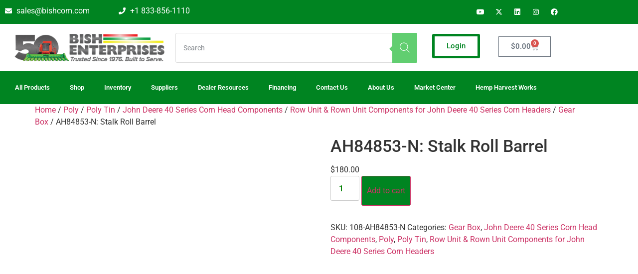

--- FILE ---
content_type: text/html; charset=UTF-8
request_url: https://bishenterprise.com/product/ah84853-n-stalk-roll-barrel/
body_size: 20016
content:
<!doctype html><html lang="en-US"><head><script data-no-optimize="1">var litespeed_docref=sessionStorage.getItem("litespeed_docref");litespeed_docref&&(Object.defineProperty(document,"referrer",{get:function(){return litespeed_docref}}),sessionStorage.removeItem("litespeed_docref"));</script> <meta charset="UTF-8"><meta name="viewport" content="width=device-width, initial-scale=1"><link rel="profile" href="https://gmpg.org/xfn/11"><meta name='robots' content='index, follow, max-image-preview:large, max-snippet:-1, max-video-preview:-1' /><title>AH84853-N: Stalk Roll Barrel - Bish Enterprises</title><link rel="canonical" href="https://bishenterprise.com/product/ah84853-n-stalk-roll-barrel/" /><meta property="og:locale" content="en_US" /><meta property="og:type" content="article" /><meta property="og:title" content="AH84853-N: Stalk Roll Barrel - Bish Enterprises" /><meta property="og:description" content="Stalk Roll Barrel" /><meta property="og:url" content="https://bishenterprise.com/product/ah84853-n-stalk-roll-barrel/" /><meta property="og:site_name" content="Bish Enterprises" /><meta property="article:modified_time" content="2024-06-28T16:22:37+00:00" /><meta property="og:image" content="https://bishenterprise.com/wp-content/uploads/2020/03/AH84853-N.jpg" /><meta property="og:image:width" content="814" /><meta property="og:image:height" content="1000" /><meta property="og:image:type" content="image/jpeg" /><meta name="twitter:card" content="summary_large_image" /> <script type="application/ld+json" class="yoast-schema-graph">{"@context":"https://schema.org","@graph":[{"@type":"WebPage","@id":"https://bishenterprise.com/product/ah84853-n-stalk-roll-barrel/","url":"https://bishenterprise.com/product/ah84853-n-stalk-roll-barrel/","name":"AH84853-N: Stalk Roll Barrel - Bish Enterprises","isPartOf":{"@id":"https://bishenterprise.com/#website"},"primaryImageOfPage":{"@id":"https://bishenterprise.com/product/ah84853-n-stalk-roll-barrel/#primaryimage"},"image":{"@id":"https://bishenterprise.com/product/ah84853-n-stalk-roll-barrel/#primaryimage"},"thumbnailUrl":"https://bishenterprise.com/wp-content/uploads/2020/03/AH84853-N.jpg","datePublished":"2020-03-04T05:17:26+00:00","dateModified":"2024-06-28T16:22:37+00:00","breadcrumb":{"@id":"https://bishenterprise.com/product/ah84853-n-stalk-roll-barrel/#breadcrumb"},"inLanguage":"en-US","potentialAction":[{"@type":"ReadAction","target":["https://bishenterprise.com/product/ah84853-n-stalk-roll-barrel/"]}]},{"@type":"ImageObject","inLanguage":"en-US","@id":"https://bishenterprise.com/product/ah84853-n-stalk-roll-barrel/#primaryimage","url":"https://bishenterprise.com/wp-content/uploads/2020/03/AH84853-N.jpg","contentUrl":"https://bishenterprise.com/wp-content/uploads/2020/03/AH84853-N.jpg","width":814,"height":1000},{"@type":"BreadcrumbList","@id":"https://bishenterprise.com/product/ah84853-n-stalk-roll-barrel/#breadcrumb","itemListElement":[{"@type":"ListItem","position":1,"name":"Home","item":"https://bishenterprise.com/"},{"@type":"ListItem","position":2,"name":"Shop Page","item":"https://bishenterprise.com/shop-page/"},{"@type":"ListItem","position":3,"name":"AH84853-N: Stalk Roll Barrel"}]},{"@type":"WebSite","@id":"https://bishenterprise.com/#website","url":"https://bishenterprise.com/","name":"Bish Enterprises","description":"Bish Enterprises has been providing innovative products for 40 years, serving farmers and dealers that serve farmers, harvest the crops that help feed America.","potentialAction":[{"@type":"SearchAction","target":{"@type":"EntryPoint","urlTemplate":"https://bishenterprise.com/?s={search_term_string}"},"query-input":{"@type":"PropertyValueSpecification","valueRequired":true,"valueName":"search_term_string"}}],"inLanguage":"en-US"}]}</script> <link rel='dns-prefetch' href='//www.googletagmanager.com' /><link rel="alternate" type="application/rss+xml" title="Bish Enterprises &raquo; Feed" href="https://bishenterprise.com/feed/" /><link rel="alternate" type="application/rss+xml" title="Bish Enterprises &raquo; Comments Feed" href="https://bishenterprise.com/comments/feed/" /><link rel="alternate" title="oEmbed (JSON)" type="application/json+oembed" href="https://bishenterprise.com/wp-json/oembed/1.0/embed?url=https%3A%2F%2Fbishenterprise.com%2Fproduct%2Fah84853-n-stalk-roll-barrel%2F" /><link rel="alternate" title="oEmbed (XML)" type="text/xml+oembed" href="https://bishenterprise.com/wp-json/oembed/1.0/embed?url=https%3A%2F%2Fbishenterprise.com%2Fproduct%2Fah84853-n-stalk-roll-barrel%2F&#038;format=xml" /><link data-optimized="2" rel="stylesheet" href="https://bishenterprise.com/wp-content/litespeed/css/fc097b1df9d1ae87f1df824c4d990a8c.css?ver=df758" /> <script data-cfasync="false" src="https://bishenterprise.com/wp-includes/js/jquery/jquery.min.js" id="jquery-core-js"></script> <script data-cfasync="false" src="https://bishenterprise.com/wp-includes/js/jquery/jquery-migrate.min.js" id="jquery-migrate-js"></script> <link rel="https://api.w.org/" href="https://bishenterprise.com/wp-json/" /><link rel="alternate" title="JSON" type="application/json" href="https://bishenterprise.com/wp-json/wp/v2/product/4323" /><link rel="EditURI" type="application/rsd+xml" title="RSD" href="https://bishenterprise.com/xmlrpc.php?rsd" /><link rel='shortlink' href='https://bishenterprise.com/?p=4323' /> <script type="litespeed/javascript" data-src="https://www.googletagmanager.com/gtag/js?id=G-5GGRKLYHCJ"></script> <script type="litespeed/javascript">window.dataLayer=window.dataLayer||[];function gtag(){dataLayer.push(arguments)}
gtag('js',new Date());gtag('config','G-5GGRKLYHCJ')</script>  <script type="litespeed/javascript">(function(w,d,s,l,i){w[l]=w[l]||[];w[l].push({'gtm.start':new Date().getTime(),event:'gtm.js'});var f=d.getElementsByTagName(s)[0],j=d.createElement(s),dl=l!='dataLayer'?'&l='+l:'';j.async=!0;j.src='https://www.googletagmanager.com/gtm.js?id='+i+dl;f.parentNode.insertBefore(j,f)})(window,document,'script','dataLayer','GTM-PVZZ9HC6')</script> <meta name="google-site-verification" content="LcIoKt4-M7leLuQS_Q90DHmERyv6vH1DNHjKqnJ4e5c" /><meta name="generator" content="Site Kit by Google 1.170.0" />
<noscript><style>.woocommerce-product-gallery{ opacity: 1 !important; }</style></noscript><meta name="generator" content="Elementor 3.34.2; features: additional_custom_breakpoints; settings: css_print_method-external, google_font-enabled, font_display-swap"> <script type="litespeed/javascript">(function(w,d,s,l,i){w[l]=w[l]||[];w[l].push({'gtm.start':new Date().getTime(),event:'gtm.js'});var f=d.getElementsByTagName(s)[0],j=d.createElement(s),dl=l!='dataLayer'?'&l='+l:'';j.async=!0;j.src='https://www.googletagmanager.com/gtm.js?id='+i+dl;f.parentNode.insertBefore(j,f)})(window,document,'script','dataLayer','GTM-MW3JHP8')</script> <link rel="icon" href="https://bishenterprise.com/wp-content/uploads/2020/08/cropped-BISH-favison-32x32.png" sizes="32x32" /><link rel="icon" href="https://bishenterprise.com/wp-content/uploads/2020/08/cropped-BISH-favison-192x192.png" sizes="192x192" /><link rel="apple-touch-icon" href="https://bishenterprise.com/wp-content/uploads/2020/08/cropped-BISH-favison-180x180.png" /><meta name="msapplication-TileImage" content="https://bishenterprise.com/wp-content/uploads/2020/08/cropped-BISH-favison-270x270.png" /></head><body class="wp-singular product-template-default single single-product postid-4323 wp-custom-logo wp-embed-responsive wp-theme-hello-elementor theme-hello-elementor user-registration-page ur-settings-sidebar-show woocommerce woocommerce-page woocommerce-no-js hello-elementor-default elementor-default elementor-kit-237602"><noscript><iframe data-lazyloaded="1" src="about:blank" data-litespeed-src="https://www.googletagmanager.com/ns.html?id=GTM-PVZZ9HC6"
height="0" width="0" style="display:none;visibility:hidden" loading="lazy"></iframe></noscript><a class="skip-link screen-reader-text" href="#content">Skip to content</a><header data-elementor-type="header" data-elementor-id="276794" class="elementor elementor-276794 elementor-location-header" data-elementor-post-type="elementor_library"><section class="elementor-section elementor-top-section elementor-element elementor-element-7e736ce elementor-hidden-tablet elementor-hidden-mobile elementor-section-boxed elementor-section-height-default elementor-section-height-default wpr-particle-no wpr-jarallax-no wpr-parallax-no wpr-sticky-section-no" data-id="7e736ce" data-element_type="section" data-settings="{&quot;background_background&quot;:&quot;classic&quot;,&quot;sticky&quot;:&quot;top&quot;,&quot;sticky_on&quot;:[&quot;desktop&quot;,&quot;tablet&quot;,&quot;mobile&quot;],&quot;sticky_offset&quot;:0,&quot;sticky_effects_offset&quot;:0,&quot;sticky_anchor_link_offset&quot;:0}"><div class="elementor-container elementor-column-gap-default"><div class="elementor-column elementor-col-33 elementor-top-column elementor-element elementor-element-e2e672c" data-id="e2e672c" data-element_type="column"><div class="elementor-widget-wrap elementor-element-populated"><div class="elementor-element elementor-element-3ae0974 elementor-icon-list--layout-traditional elementor-list-item-link-full_width elementor-widget elementor-widget-icon-list" data-id="3ae0974" data-element_type="widget" data-widget_type="icon-list.default"><div class="elementor-widget-container"><ul class="elementor-icon-list-items"><li class="elementor-icon-list-item">
<a href="/cdn-cgi/l/email-protection#2053414c45536042495348434f4d0e434f4d"><span class="elementor-icon-list-icon">
<i aria-hidden="true" class="fas fa-envelope"></i>						</span>
<span class="elementor-icon-list-text"><span class="__cf_email__" data-cfemail="ef9c8e838a9caf8d869c878c8082c18c8082">[email&#160;protected]</span></span>
</a></li></ul></div></div></div></div><div class="elementor-column elementor-col-33 elementor-top-column elementor-element elementor-element-f8aaac4" data-id="f8aaac4" data-element_type="column"><div class="elementor-widget-wrap elementor-element-populated"><div class="elementor-element elementor-element-b091e8e elementor-icon-list--layout-traditional elementor-list-item-link-full_width elementor-widget elementor-widget-icon-list" data-id="b091e8e" data-element_type="widget" data-widget_type="icon-list.default"><div class="elementor-widget-container"><ul class="elementor-icon-list-items"><li class="elementor-icon-list-item">
<a href="tel:+1%20833-856-1110"><span class="elementor-icon-list-icon">
<i aria-hidden="true" class="fas fa-phone"></i>						</span>
<span class="elementor-icon-list-text"> +1 833-856-1110</span>
</a></li></ul></div></div></div></div><div class="elementor-column elementor-col-33 elementor-top-column elementor-element elementor-element-bf052fe" data-id="bf052fe" data-element_type="column"><div class="elementor-widget-wrap elementor-element-populated"><div class="elementor-element elementor-element-8f1ce30 e-grid-align-right elementor-shape-rounded elementor-grid-0 elementor-widget elementor-widget-social-icons" data-id="8f1ce30" data-element_type="widget" data-widget_type="social-icons.default"><div class="elementor-widget-container"><div class="elementor-social-icons-wrapper elementor-grid" role="list">
<span class="elementor-grid-item" role="listitem">
<a class="elementor-icon elementor-social-icon elementor-social-icon-youtube elementor-repeater-item-1eb25a5" href="https://www.youtube.com/channel/UCGJbrYtI8-VZ_FYCUkdV7Xw" target="_blank">
<span class="elementor-screen-only">Youtube</span>
<i aria-hidden="true" class="fab fa-youtube"></i>					</a>
</span>
<span class="elementor-grid-item" role="listitem">
<a class="elementor-icon elementor-social-icon elementor-social-icon-x-twitter elementor-repeater-item-77d978e" href="https://x.com/BuiltBISH" target="_blank">
<span class="elementor-screen-only">X-twitter</span>
<i aria-hidden="true" class="fab fa-x-twitter"></i>					</a>
</span>
<span class="elementor-grid-item" role="listitem">
<a class="elementor-icon elementor-social-icon elementor-social-icon-linkedin elementor-repeater-item-455cc1f" href="https://www.linkedin.com/company/bish-enterprises/" target="_blank">
<span class="elementor-screen-only">Linkedin</span>
<i aria-hidden="true" class="fab fa-linkedin"></i>					</a>
</span>
<span class="elementor-grid-item" role="listitem">
<a class="elementor-icon elementor-social-icon elementor-social-icon-instagram elementor-repeater-item-cd1f454" href="https://www.instagram.com/enterprisesbish/" target="_blank">
<span class="elementor-screen-only">Instagram</span>
<i aria-hidden="true" class="fab fa-instagram"></i>					</a>
</span>
<span class="elementor-grid-item" role="listitem">
<a class="elementor-icon elementor-social-icon elementor-social-icon-facebook elementor-repeater-item-cfa15e7" href="https://www.facebook.com/bishenterprises/" target="_blank">
<span class="elementor-screen-only">Facebook</span>
<i aria-hidden="true" class="fab fa-facebook"></i>					</a>
</span></div></div></div></div></div></div></section><section class="elementor-section elementor-top-section elementor-element elementor-element-6fa784b elementor-hidden-desktop elementor-hidden-mobile elementor-section-boxed elementor-section-height-default elementor-section-height-default wpr-particle-no wpr-jarallax-no wpr-parallax-no wpr-sticky-section-no" data-id="6fa784b" data-element_type="section" data-settings="{&quot;background_background&quot;:&quot;classic&quot;,&quot;sticky&quot;:&quot;top&quot;,&quot;sticky_on&quot;:[&quot;desktop&quot;,&quot;tablet&quot;,&quot;mobile&quot;],&quot;sticky_offset&quot;:0,&quot;sticky_effects_offset&quot;:0,&quot;sticky_anchor_link_offset&quot;:0}"><div class="elementor-container elementor-column-gap-default"><div class="elementor-column elementor-col-33 elementor-top-column elementor-element elementor-element-a67b64e" data-id="a67b64e" data-element_type="column"><div class="elementor-widget-wrap elementor-element-populated"><div class="elementor-element elementor-element-90b4feb elementor-icon-list--layout-traditional elementor-list-item-link-full_width elementor-widget elementor-widget-icon-list" data-id="90b4feb" data-element_type="widget" data-widget_type="icon-list.default"><div class="elementor-widget-container"><ul class="elementor-icon-list-items"><li class="elementor-icon-list-item">
<a href="/cdn-cgi/l/email-protection#582b39343d2b183a312b303b3735763b3735"><span class="elementor-icon-list-icon">
<i aria-hidden="true" class="fas fa-envelope"></i>						</span>
<span class="elementor-icon-list-text"><span class="__cf_email__" data-cfemail="7003111c15033012190318131f1d5e131f1d">[email&#160;protected]</span></span>
</a></li></ul></div></div></div></div><div class="elementor-column elementor-col-33 elementor-top-column elementor-element elementor-element-99bee95" data-id="99bee95" data-element_type="column"><div class="elementor-widget-wrap elementor-element-populated"><div class="elementor-element elementor-element-e563cfd elementor-icon-list--layout-traditional elementor-list-item-link-full_width elementor-widget elementor-widget-icon-list" data-id="e563cfd" data-element_type="widget" data-widget_type="icon-list.default"><div class="elementor-widget-container"><ul class="elementor-icon-list-items"><li class="elementor-icon-list-item">
<a href="tel:+1%20833-856-1110"><span class="elementor-icon-list-icon">
<i aria-hidden="true" class="fas fa-phone"></i>						</span>
<span class="elementor-icon-list-text"> +1 833-856-1110</span>
</a></li></ul></div></div></div></div><div class="elementor-column elementor-col-33 elementor-top-column elementor-element elementor-element-bfa1e18" data-id="bfa1e18" data-element_type="column"><div class="elementor-widget-wrap elementor-element-populated"><div class="elementor-element elementor-element-32f6ded e-grid-align-right elementor-shape-rounded elementor-grid-0 elementor-widget elementor-widget-social-icons" data-id="32f6ded" data-element_type="widget" data-widget_type="social-icons.default"><div class="elementor-widget-container"><div class="elementor-social-icons-wrapper elementor-grid" role="list">
<span class="elementor-grid-item" role="listitem">
<a class="elementor-icon elementor-social-icon elementor-social-icon-youtube elementor-repeater-item-1eb25a5" href="https://www.youtube.com/channel/UCGJbrYtI8-VZ_FYCUkdV7Xw" target="_blank">
<span class="elementor-screen-only">Youtube</span>
<i aria-hidden="true" class="fab fa-youtube"></i>					</a>
</span>
<span class="elementor-grid-item" role="listitem">
<a class="elementor-icon elementor-social-icon elementor-social-icon-x-twitter elementor-repeater-item-77d978e" href="https://x.com/BuiltBISH" target="_blank">
<span class="elementor-screen-only">X-twitter</span>
<i aria-hidden="true" class="fab fa-x-twitter"></i>					</a>
</span>
<span class="elementor-grid-item" role="listitem">
<a class="elementor-icon elementor-social-icon elementor-social-icon-linkedin elementor-repeater-item-455cc1f" href="https://www.linkedin.com/company/bish-enterprises/" target="_blank">
<span class="elementor-screen-only">Linkedin</span>
<i aria-hidden="true" class="fab fa-linkedin"></i>					</a>
</span>
<span class="elementor-grid-item" role="listitem">
<a class="elementor-icon elementor-social-icon elementor-social-icon-instagram elementor-repeater-item-cd1f454" href="https://www.instagram.com/enterprisesbish/" target="_blank">
<span class="elementor-screen-only">Instagram</span>
<i aria-hidden="true" class="fab fa-instagram"></i>					</a>
</span>
<span class="elementor-grid-item" role="listitem">
<a class="elementor-icon elementor-social-icon elementor-social-icon-facebook elementor-repeater-item-05c75fa" href="https://www.facebook.com/bishenterprises/" target="_blank">
<span class="elementor-screen-only">Facebook</span>
<i aria-hidden="true" class="fab fa-facebook"></i>					</a>
</span></div></div></div></div></div></div></section><section class="elementor-section elementor-top-section elementor-element elementor-element-81d1f42 elementor-hidden-tablet elementor-hidden-mobile elementor-section-boxed elementor-section-height-default elementor-section-height-default wpr-particle-no wpr-jarallax-no wpr-parallax-no wpr-sticky-section-no" data-id="81d1f42" data-element_type="section"><div class="elementor-container elementor-column-gap-default"><div class="elementor-column elementor-col-33 elementor-top-column elementor-element elementor-element-a23c405" data-id="a23c405" data-element_type="column"><div class="elementor-widget-wrap elementor-element-populated"><div class="elementor-element elementor-element-0efcbe5 elementor-widget elementor-widget-image" data-id="0efcbe5" data-element_type="widget" data-widget_type="image.default"><div class="elementor-widget-container">
<a href="https://bishenterprise.com/">
<img data-lazyloaded="1" src="[data-uri]" width="700" height="164" data-src="https://bishenterprise.com/wp-content/uploads/2024/10/BISH-Textured-Text-Horizontal_50_slogan_new.png" class="attachment-large size-large wp-image-319439" alt="Bish Enterprises 50th anniversary logo, celebrating 50 years since 1976" data-srcset="https://bishenterprise.com/wp-content/uploads/2024/10/BISH-Textured-Text-Horizontal_50_slogan_new.png 700w, https://bishenterprise.com/wp-content/uploads/2024/10/BISH-Textured-Text-Horizontal_50_slogan_new-300x70.png 300w, https://bishenterprise.com/wp-content/uploads/2024/10/BISH-Textured-Text-Horizontal_50_slogan_new-600x141.png 600w, https://bishenterprise.com/wp-content/uploads/2024/10/BISH-Textured-Text-Horizontal_50_slogan_new-64x15.png 64w" data-sizes="(max-width: 700px) 100vw, 700px" loading="lazy" />								</a></div></div></div></div><div class="elementor-column elementor-col-33 elementor-top-column elementor-element elementor-element-9ac8326" data-id="9ac8326" data-element_type="column"><div class="elementor-widget-wrap elementor-element-populated"><div class="elementor-element elementor-element-11cc430 elementor-widget elementor-widget-shortcode" data-id="11cc430" data-element_type="widget" data-widget_type="shortcode.default"><div class="elementor-widget-container"><div class="elementor-shortcode"><div  class="dgwt-wcas-search-wrapp dgwt-wcas-has-submit woocommerce dgwt-wcas-style-solaris js-dgwt-wcas-layout-classic dgwt-wcas-layout-classic js-dgwt-wcas-mobile-overlay-disabled"><form class="dgwt-wcas-search-form" role="search" action="https://bishenterprise.com/" method="get"><div class="dgwt-wcas-sf-wrapp">
<label class="screen-reader-text"
for="dgwt-wcas-search-input-1">
Products search			</label><input
id="dgwt-wcas-search-input-1"
type="search"
class="dgwt-wcas-search-input"
name="s"
value=""
placeholder="Search"
autocomplete="off"
/><div class="dgwt-wcas-preloader"></div><div class="dgwt-wcas-voice-search"></div><button type="submit"
aria-label="Search"
class="dgwt-wcas-search-submit">				<svg
class="dgwt-wcas-ico-magnifier" xmlns="http://www.w3.org/2000/svg"
xmlns:xlink="http://www.w3.org/1999/xlink" x="0px" y="0px"
viewBox="0 0 51.539 51.361" xml:space="preserve">
<path 						d="M51.539,49.356L37.247,35.065c3.273-3.74,5.272-8.623,5.272-13.983c0-11.742-9.518-21.26-21.26-21.26 S0,9.339,0,21.082s9.518,21.26,21.26,21.26c5.361,0,10.244-1.999,13.983-5.272l14.292,14.292L51.539,49.356z M2.835,21.082 c0-10.176,8.249-18.425,18.425-18.425s18.425,8.249,18.425,18.425S31.436,39.507,21.26,39.507S2.835,31.258,2.835,21.082z"/>
</svg>
</button>
<input type="hidden" name="post_type" value="product"/>
<input type="hidden" name="dgwt_wcas" value="1"/></div></form></div></div></div></div><div class="elementor-element elementor-element-79959be elementor-hidden-desktop elementor-hidden-tablet elementor-hidden-mobile elementor-widget elementor-widget-search" data-id="79959be" data-element_type="widget" data-settings="{&quot;pagination_type_options&quot;:&quot;numbers&quot;,&quot;page_limit_settings&quot;:99,&quot;submit_trigger&quot;:&quot;click_submit&quot;}" data-widget_type="search.default"><div class="elementor-widget-container">
<search class="e-search hidden" role="search"><form class="e-search-form" action="https://bishenterprise.com" method="get">
<label class="e-search-label" for="search-79959be">
<span class="elementor-screen-only">
Search					</span>
</label><div class="e-search-input-wrapper">
<input id="search-79959be" placeholder="Type to start searching..." class="e-search-input" type="search" name="s" value="" autocomplete="off" role="combobox" aria-autocomplete="list" aria-expanded="false" aria-controls="results-79959be" aria-haspopup="listbox">
<i aria-hidden="true" class="fas fa-times"></i><output id="results-79959be" class="e-search-results-container hide-loader" aria-live="polite" aria-atomic="true" aria-label="Results for search" tabindex="0"><div class="e-search-results"></div></output></div>
<button class="e-search-submit  " type="submit">
<span class="">
Search					</span>
</button>
<input type="hidden" name="e_search_props" value="79959be-276794"></form>
</search></div></div></div></div><div class="elementor-column elementor-col-33 elementor-top-column elementor-element elementor-element-32dc42b" data-id="32dc42b" data-element_type="column"><div class="elementor-widget-wrap elementor-element-populated"><section class="elementor-section elementor-inner-section elementor-element elementor-element-a6f40bd elementor-section-full_width elementor-section-height-default elementor-section-height-default wpr-particle-no wpr-jarallax-no wpr-parallax-no wpr-sticky-section-no" data-id="a6f40bd" data-element_type="section"><div class="elementor-container elementor-column-gap-default"><div class="elementor-column elementor-col-50 elementor-inner-column elementor-element elementor-element-5cd2cf9" data-id="5cd2cf9" data-element_type="column"><div class="elementor-widget-wrap elementor-element-populated"><div class="elementor-element elementor-element-881708e elementor-widget elementor-widget-button" data-id="881708e" data-element_type="widget" data-widget_type="button.default"><div class="elementor-widget-container"><div class="elementor-button-wrapper">
<a class="elementor-button elementor-button-link elementor-size-sm" href="https://bishenterprise.com/log-in/">
<span class="elementor-button-content-wrapper">
<span class="elementor-button-text">Login</span>
</span>
</a></div></div></div></div></div><div class="elementor-column elementor-col-50 elementor-inner-column elementor-element elementor-element-dccb7c1" data-id="dccb7c1" data-element_type="column"><div class="elementor-widget-wrap elementor-element-populated"><div class="elementor-element elementor-element-28ebbaf toggle-icon--cart-medium elementor-menu-cart--items-indicator-bubble elementor-menu-cart--show-subtotal-yes elementor-menu-cart--cart-type-side-cart elementor-menu-cart--show-remove-button-yes elementor-widget elementor-widget-woocommerce-menu-cart" data-id="28ebbaf" data-element_type="widget" data-settings="{&quot;automatically_open_cart&quot;:&quot;yes&quot;,&quot;cart_type&quot;:&quot;side-cart&quot;,&quot;open_cart&quot;:&quot;click&quot;}" data-widget_type="woocommerce-menu-cart.default"><div class="elementor-widget-container"><div class="elementor-menu-cart__wrapper"><div class="elementor-menu-cart__toggle_wrapper"><div class="elementor-menu-cart__container elementor-lightbox" aria-hidden="true"><div class="elementor-menu-cart__main" aria-hidden="true"><div class="elementor-menu-cart__close-button"></div><div class="widget_shopping_cart_content"></div></div></div><div class="elementor-menu-cart__toggle elementor-button-wrapper">
<a id="elementor-menu-cart__toggle_button" href="#" class="elementor-menu-cart__toggle_button elementor-button elementor-size-sm" aria-expanded="false">
<span class="elementor-button-text"><span class="woocommerce-Price-amount amount"><bdi><span class="woocommerce-Price-currencySymbol">&#36;</span>0.00</bdi></span></span>
<span class="elementor-button-icon">
<span class="elementor-button-icon-qty" data-counter="0">0</span>
<i class="eicon-cart-medium"></i>					<span class="elementor-screen-only">Cart</span>
</span>
</a></div></div></div></div></div></div></div></div></section></div></div></div></section><section class="elementor-section elementor-top-section elementor-element elementor-element-2c61b1b elementor-hidden-tablet elementor-hidden-mobile elementor-section-boxed elementor-section-height-default elementor-section-height-default wpr-particle-no wpr-jarallax-no wpr-parallax-no wpr-sticky-section-no" data-id="2c61b1b" data-element_type="section" data-settings="{&quot;background_background&quot;:&quot;classic&quot;}"><div class="elementor-container elementor-column-gap-default"><div class="elementor-column elementor-col-100 elementor-top-column elementor-element elementor-element-23c3cda" data-id="23c3cda" data-element_type="column"><div class="elementor-widget-wrap elementor-element-populated"><div class="elementor-element elementor-element-56e444b elementor-nav-menu--dropdown-tablet elementor-nav-menu__text-align-aside elementor-nav-menu--toggle elementor-nav-menu--burger elementor-widget elementor-widget-nav-menu" data-id="56e444b" data-element_type="widget" data-settings="{&quot;layout&quot;:&quot;horizontal&quot;,&quot;submenu_icon&quot;:{&quot;value&quot;:&quot;&lt;i class=\&quot;fas fa-caret-down\&quot; aria-hidden=\&quot;true\&quot;&gt;&lt;\/i&gt;&quot;,&quot;library&quot;:&quot;fa-solid&quot;},&quot;toggle&quot;:&quot;burger&quot;}" data-widget_type="nav-menu.default"><div class="elementor-widget-container"><nav aria-label="Menu" class="elementor-nav-menu--main elementor-nav-menu__container elementor-nav-menu--layout-horizontal e--pointer-underline e--animation-fade"><ul id="menu-1-56e444b" class="elementor-nav-menu"><li class="menu-item menu-item-type-custom menu-item-object-custom menu-item-has-children menu-item-231085"><a href="#" class="elementor-item elementor-item-anchor">All Products</a><ul class="sub-menu elementor-nav-menu--dropdown"><li class="menu-item menu-item-type-post_type menu-item-object-page menu-item-274743"><a href="https://bishenterprise.com/bish-decorticator/" class="elementor-sub-item">Bish Decorticator</a></li><li class="menu-item menu-item-type-post_type menu-item-object-page menu-item-261806"><a href="https://bishenterprise.com/catalogs/" class="elementor-sub-item">Catalogs</a></li><li class="menu-item menu-item-type-post_type menu-item-object-page menu-item-296387"><a href="https://bishenterprise.com/custom-fabrication/" class="elementor-sub-item">Custom Fabrication</a></li><li class="menu-item menu-item-type-post_type menu-item-object-page menu-item-has-children menu-item-261805"><a href="https://bishenterprise.com/custom-headers/" class="elementor-sub-item">Headers</a><ul class="sub-menu elementor-nav-menu--dropdown"><li class="menu-item menu-item-type-custom menu-item-object-custom menu-item-270088"><a href="https://bishenterprise.com/custom-corn-head/" class="elementor-sub-item">Corn Headers</a></li><li class="menu-item menu-item-type-post_type menu-item-object-page menu-item-291807"><a href="https://bishenterprise.com/custom-headers/" class="elementor-sub-item">Custom Headers</a></li><li class="menu-item menu-item-type-custom menu-item-object-custom menu-item-270087"><a href="https://bishenterprise.com/custom-draper/" class="elementor-sub-item">Draper Headers</a></li><li class="menu-item menu-item-type-custom menu-item-object-custom menu-item-275169"><a href="https://bishenterprise.com/frame-kits/" class="elementor-sub-item">Frame Kits</a></li><li class="menu-item menu-item-type-custom menu-item-object-custom menu-item-270089"><a href="https://bishenterprise.com/pickup-heads/" class="elementor-sub-item">Pickup Headers</a></li><li class="menu-item menu-item-type-post_type menu-item-object-page menu-item-292878"><a href="https://bishenterprise.com/research-headers/" class="elementor-sub-item">Research Headers</a></li><li class="menu-item menu-item-type-post_type menu-item-object-page menu-item-261732"><a href="https://bishenterprise.com/supercrop-header/" class="elementor-sub-item">SuperCrop® Header</a></li><li class="menu-item menu-item-type-post_type menu-item-object-page menu-item-293297"><a href="https://bishenterprise.com/supercrop-lp-2/" class="elementor-sub-item">SuperCrop® LP Header</a></li><li class="menu-item menu-item-type-custom menu-item-object-custom menu-item-275311"><a href="https://bishenterprise.com/supercrop-hck/" class="elementor-sub-item">SuperCrop® HCK</a></li></ul></li><li class="menu-item menu-item-type-post_type menu-item-object-page menu-item-274703"><a href="https://bishenterprise.com/corn-reels/" class="elementor-sub-item">Corn Reel</a></li><li class="menu-item menu-item-type-post_type menu-item-object-page menu-item-304846"><a href="https://bishenterprise.com/corn-stalk-roller/" class="elementor-sub-item">Corn Stalk Roller</a></li><li class="menu-item menu-item-type-post_type menu-item-object-page menu-item-262130"><a href="https://bishenterprise.com/drive-package-kits/" class="elementor-sub-item">Drive Package Kits</a></li><li class="menu-item menu-item-type-post_type menu-item-object-page menu-item-274704"><a href="https://bishenterprise.com/fibercut/" class="elementor-sub-item">FiberCut</a></li><li class="menu-item menu-item-type-post_type menu-item-object-page menu-item-261804"><a href="https://bishenterprise.com/header-adapters/" class="elementor-sub-item">Header Adapters</a></li><li class="menu-item menu-item-type-post_type menu-item-object-page menu-item-261807"><a href="https://bishenterprise.com/implement-mover/" class="elementor-sub-item">Implement Mover</a></li><li class="menu-item menu-item-type-custom menu-item-object-custom menu-item-has-children menu-item-264494"><a href="https://bishenterprise.com/shredders/" class="elementor-sub-item">Shredders</a><ul class="sub-menu elementor-nav-menu--dropdown"><li class="menu-item menu-item-type-custom menu-item-object-custom menu-item-has-children menu-item-265224"><a href="https://bishenterprise.com/applications/" class="elementor-sub-item">Applications</a><ul class="sub-menu elementor-nav-menu--dropdown"><li class="menu-item menu-item-type-custom menu-item-object-custom menu-item-265226"><a href="https://bishenterprise.com/automotive-parts-shredders/" class="elementor-sub-item">Automotive Parts Shredders</a></li><li class="menu-item menu-item-type-custom menu-item-object-custom menu-item-265227"><a href="https://bishenterprise.com/battery-shredders/" class="elementor-sub-item">Battery Shredders</a></li><li class="menu-item menu-item-type-custom menu-item-object-custom menu-item-265228"><a href="https://bishenterprise.com/corrugated-cardboard-shredders/" class="elementor-sub-item">Corrugated Cardboard Shredders</a></li><li class="menu-item menu-item-type-custom menu-item-object-custom menu-item-265229"><a href="https://bishenterprise.com/electronic-scrap-shredders/" class="elementor-sub-item">Electronic Scrap Shredders</a></li><li class="menu-item menu-item-type-custom menu-item-object-custom menu-item-265230"><a href="https://bishenterprise.com/mattress-shredders/" class="elementor-sub-item">Mattress Shredders</a></li><li class="menu-item menu-item-type-custom menu-item-object-custom menu-item-265231"><a href="https://bishenterprise.com/plastic-scrap-shredders/" class="elementor-sub-item">Plastic Scrap Shredders</a></li><li class="menu-item menu-item-type-custom menu-item-object-custom menu-item-265232"><a href="https://bishenterprise.com/product-destruction-shredders/" class="elementor-sub-item">Product Destruction Shredders</a></li><li class="menu-item menu-item-type-custom menu-item-object-custom menu-item-265233"><a href="https://bishenterprise.com/scrap-tire-shredders/" class="elementor-sub-item">Scrap Tire Shredders</a></li><li class="menu-item menu-item-type-custom menu-item-object-custom menu-item-265234"><a href="https://bishenterprise.com/textile-shredders/" class="elementor-sub-item">Textile Shredders</a></li><li class="menu-item menu-item-type-custom menu-item-object-custom menu-item-265235"><a href="https://bishenterprise.com/waste-shredding-dewatering-systems/" class="elementor-sub-item">Waste Shredding &#038; Dewatering Systems</a></li></ul></li><li class="menu-item menu-item-type-custom menu-item-object-custom menu-item-has-children menu-item-265225"><a href="https://bishenterprise.com/equipment/" class="elementor-sub-item">Equipment</a><ul class="sub-menu elementor-nav-menu--dropdown"><li class="menu-item menu-item-type-custom menu-item-object-custom menu-item-has-children menu-item-265236"><a href="https://bishenterprise.com/size-reduction-shredders/" class="elementor-sub-item">Size Reduction Shredders</a><ul class="sub-menu elementor-nav-menu--dropdown"><li class="menu-item menu-item-type-custom menu-item-object-custom menu-item-265240"><a href="https://bishenterprise.com/dual-shaft-shredders/" class="elementor-sub-item">Dual Shaft Shredder</a></li><li class="menu-item menu-item-type-custom menu-item-object-custom menu-item-265241"><a href="https://bishenterprise.com/quad-shaft-shredders/" class="elementor-sub-item">Quad Shaft Shredder</a></li><li class="menu-item menu-item-type-custom menu-item-object-custom menu-item-265242"><a href="https://bishenterprise.com/triple-shaft-shredders/" class="elementor-sub-item">Triple Shaft Shredders</a></li></ul></li><li class="menu-item menu-item-type-custom menu-item-object-custom menu-item-has-children menu-item-265237"><a href="https://bishenterprise.com/material-handling-conveyors/" class="elementor-sub-item">Material Handling Conveyors</a><ul class="sub-menu elementor-nav-menu--dropdown"><li class="menu-item menu-item-type-custom menu-item-object-custom menu-item-265243"><a href="https://bishenterprise.com/auger-screw-conveyors/" class="elementor-sub-item">Auger Screw Conveyors</a></li><li class="menu-item menu-item-type-custom menu-item-object-custom menu-item-265244"><a href="https://bishenterprise.com/infeed-belt-conveyors/" class="elementor-sub-item">Infeed &#038; Discharge Conveyors</a></li><li class="menu-item menu-item-type-custom menu-item-object-custom menu-item-265245"><a href="https://bishenterprise.com/vibratory-feeders-conveyors/" class="elementor-sub-item">Vibratory Feeders &#038; Conveyors</a></li></ul></li><li class="menu-item menu-item-type-custom menu-item-object-custom menu-item-has-children menu-item-265238"><a href="https://bishenterprise.com/magnetic-separation-equipment/" class="elementor-sub-item">Magnetic Separation Equipment</a><ul class="sub-menu elementor-nav-menu--dropdown"><li class="menu-item menu-item-type-custom menu-item-object-custom menu-item-265246"><a href="https://bishenterprise.com/eddy-current-separators/" class="elementor-sub-item">Eddy Current Separators</a></li><li class="menu-item menu-item-type-custom menu-item-object-custom menu-item-265247"><a href="https://bishenterprise.com/magnetic-separators/" class="elementor-sub-item">Magnetic Separators</a></li></ul></li><li class="menu-item menu-item-type-custom menu-item-object-custom menu-item-has-children menu-item-265239"><a href="https://bishenterprise.com/other-recycling-equipment/" class="elementor-sub-item">Other Recycling Equipment</a><ul class="sub-menu elementor-nav-menu--dropdown"><li class="menu-item menu-item-type-custom menu-item-object-custom menu-item-265248"><a href="https://bishenterprise.com/gaylord-box-dumpers/" class="elementor-sub-item">Gaylord Box Dumpers</a></li><li class="menu-item menu-item-type-custom menu-item-object-custom menu-item-265249"><a href="https://bishenterprise.com/mobile-cart-tippers/" class="elementor-sub-item">Mobile Cart Tippers</a></li></ul></li></ul></li></ul></li><li class="menu-item menu-item-type-taxonomy menu-item-object-product_cat menu-item-276699"><a href="https://bishenterprise.com/product-category/single-point-hydraulics/" class="elementor-sub-item">Single Point Hydraulics</a></li></ul></li><li class="menu-item menu-item-type-post_type menu-item-object-page menu-item-274840"><a href="https://bishenterprise.com/shops/" class="elementor-item">Shop</a></li><li class="menu-item menu-item-type-post_type menu-item-object-page menu-item-4582"><a href="https://bishenterprise.com/inventory/" class="elementor-item">Inventory</a></li><li class="menu-item menu-item-type-post_type menu-item-object-page menu-item-has-children menu-item-238657"><a href="https://bishenterprise.com/supplier/" class="elementor-item">Suppliers</a><ul class="sub-menu elementor-nav-menu--dropdown"><li class="menu-item menu-item-type-post_type menu-item-object-page menu-item-319431"><a href="https://bishenterprise.com/bushel-plus/" class="elementor-sub-item">Bushel Plus</a></li><li class="menu-item menu-item-type-post_type menu-item-object-page menu-item-260799"><a href="https://bishenterprise.com/demco/" class="elementor-sub-item">Demco</a></li><li class="menu-item menu-item-type-post_type menu-item-object-page menu-item-has-children menu-item-260798"><a href="https://bishenterprise.com/einbock/" class="elementor-sub-item">Einbock</a><ul class="sub-menu elementor-nav-menu--dropdown"><li class="menu-item menu-item-type-custom menu-item-object-custom menu-item-270124"><a href="https://bishenterprise.com/einbock-aerostar/" class="elementor-sub-item">Einbock Aerostar</a></li><li class="menu-item menu-item-type-custom menu-item-object-custom menu-item-270125"><a href="https://bishenterprise.com/einbock-chopstar/" class="elementor-sub-item">Einbock Chopstar</a></li><li class="menu-item menu-item-type-custom menu-item-object-custom menu-item-270126"><a href="https://bishenterprise.com/einbock-row-guard/" class="elementor-sub-item">Einbock Row Guard</a></li><li class="menu-item menu-item-type-custom menu-item-object-custom menu-item-has-children menu-item-270127"><a href="https://bishenterprise.com/einbock-pneumatic-star/" class="elementor-sub-item">Einbock Pneumatic Star</a><ul class="sub-menu elementor-nav-menu--dropdown"><li class="menu-item menu-item-type-post_type menu-item-object-page menu-item-271078"><a href="https://bishenterprise.com/rain-flo/" class="elementor-sub-item">Rain-Flo</a></li></ul></li><li class="menu-item menu-item-type-custom menu-item-object-custom menu-item-270128"><a href="https://bishenterprise.com/einbock-p-box/" class="elementor-sub-item">Einbock P-Box</a></li><li class="menu-item menu-item-type-custom menu-item-object-custom menu-item-270129"><a href="https://bishenterprise.com/einbock-aerostar-exact/" class="elementor-sub-item">Einbock Aerostar Exact</a></li><li class="menu-item menu-item-type-custom menu-item-object-custom menu-item-270130"><a href="https://bishenterprise.com/einbock-aerostar-rotation/" class="elementor-sub-item">Aerostar Rotation</a></li><li class="menu-item menu-item-type-custom menu-item-object-custom menu-item-270131"><a href="https://bishenterprise.com/einbock-pneumatic-star-pro/" class="elementor-sub-item">Pneumatic Star Pro</a></li></ul></li><li class="menu-item menu-item-type-post_type menu-item-object-page menu-item-260793"><a href="https://bishenterprise.com/headsight/" class="elementor-sub-item">Headsight</a></li><li class="menu-item menu-item-type-post_type menu-item-object-page menu-item-260797"><a href="https://bishenterprise.com/lankota-2/" class="elementor-sub-item">Lankota</a></li><li class="menu-item menu-item-type-post_type menu-item-object-page menu-item-260796"><a href="https://bishenterprise.com/meneguzzo/" class="elementor-sub-item">Meneguzzo</a></li><li class="menu-item menu-item-type-post_type menu-item-object-page menu-item-262746"><a href="https://bishenterprise.com/metra-grain-cleaners/" class="elementor-sub-item">Metra Grain Cleaners</a></li><li class="menu-item menu-item-type-post_type menu-item-object-page menu-item-260791"><a href="https://bishenterprise.com/roll-a-cone/" class="elementor-sub-item">Roll A Cone</a></li><li class="menu-item menu-item-type-post_type menu-item-object-page menu-item-260794"><a href="https://bishenterprise.com/schumacher/" class="elementor-sub-item">Schumacher</a></li><li class="menu-item menu-item-type-post_type menu-item-object-page menu-item-260792"><a href="https://bishenterprise.com/shred-select/" class="elementor-sub-item">Shred Select</a></li><li class="menu-item menu-item-type-post_type menu-item-object-page menu-item-260790"><a href="https://bishenterprise.com/tahnja/" class="elementor-sub-item">Tahnja</a></li><li class="menu-item menu-item-type-post_type menu-item-object-page menu-item-260789"><a href="https://bishenterprise.com/walinga/" class="elementor-sub-item">Walinga</a></li><li class="menu-item menu-item-type-post_type menu-item-object-page menu-item-260788"><a href="https://bishenterprise.com/weasler-engineering/" class="elementor-sub-item">Weasler Engineering</a></li><li class="menu-item menu-item-type-post_type menu-item-object-page menu-item-260787"><a href="https://bishenterprise.com/vh-mfg/" class="elementor-sub-item">VH-MFG</a></li></ul></li><li class="menu-item menu-item-type-custom menu-item-object-custom menu-item-has-children menu-item-267552"><a href="#" class="elementor-item elementor-item-anchor">Dealer Resources</a><ul class="sub-menu elementor-nav-menu--dropdown"><li class="menu-item menu-item-type-custom menu-item-object-custom menu-item-268301"><a href="https://bishenterprise.com/claascalculator/" class="elementor-sub-item">claascalculator</a></li></ul></li><li class="menu-item menu-item-type-custom menu-item-object-custom menu-item-4964"><a target="_blank" href="https://app.financescope.com/bishenterprises" class="elementor-item">Financing</a></li><li class="menu-item menu-item-type-custom menu-item-object-custom menu-item-has-children menu-item-231189"><a class="elementor-item">Contact Us</a><ul class="sub-menu elementor-nav-menu--dropdown"><li class="menu-item menu-item-type-post_type menu-item-object-page menu-item-270694"><a href="https://bishenterprise.com/job/" class="elementor-sub-item">Careers</a></li><li class="menu-item menu-item-type-post_type menu-item-object-page menu-item-1558"><a href="https://bishenterprise.com/contact/" class="elementor-sub-item">Contact Us</a></li></ul></li><li class="menu-item menu-item-type-custom menu-item-object-custom menu-item-has-children menu-item-299743"><a href="https://bishenterprise.com/about/" class="elementor-item">About Us</a><ul class="sub-menu elementor-nav-menu--dropdown"><li class="menu-item menu-item-type-post_type menu-item-object-page menu-item-306358"><a href="https://bishenterprise.com/about/" class="elementor-sub-item">About Us</a></li><li class="menu-item menu-item-type-custom menu-item-object-custom menu-item-266622"><a href="https://bishenterprise.com/meet-our-team/" class="elementor-sub-item">Meet Our Team</a></li><li class="menu-item menu-item-type-post_type menu-item-object-page menu-item-262011"><a href="https://bishenterprise.com/organizations-we-support/" class="elementor-sub-item">Organizations We Support</a></li><li class="menu-item menu-item-type-custom menu-item-object-custom menu-item-269554"><a rel="privacy-policy" href="https://bishenterprise.com/policy/" class="elementor-sub-item">Policy</a></li><li class="menu-item menu-item-type-taxonomy menu-item-object-category menu-item-299153"><a href="https://bishenterprise.com/category/hemp-harvest-works-in-the-news/" class="elementor-sub-item">News</a></li></ul></li><li class="menu-item menu-item-type-post_type menu-item-object-page menu-item-310787"><a href="https://bishenterprise.com/market-center/" class="elementor-item">Market Center</a></li><li class="menu-item menu-item-type-custom menu-item-object-custom menu-item-235750"><a href="https://hempharvestworks.com/" class="elementor-item">Hemp Harvest Works</a></li></ul></nav><div class="elementor-menu-toggle" role="button" tabindex="0" aria-label="Menu Toggle" aria-expanded="false">
<i aria-hidden="true" role="presentation" class="elementor-menu-toggle__icon--open eicon-menu-bar"></i><i aria-hidden="true" role="presentation" class="elementor-menu-toggle__icon--close eicon-close"></i></div><nav class="elementor-nav-menu--dropdown elementor-nav-menu__container" aria-hidden="true"><ul id="menu-2-56e444b" class="elementor-nav-menu"><li class="menu-item menu-item-type-custom menu-item-object-custom menu-item-has-children menu-item-231085"><a href="#" class="elementor-item elementor-item-anchor" tabindex="-1">All Products</a><ul class="sub-menu elementor-nav-menu--dropdown"><li class="menu-item menu-item-type-post_type menu-item-object-page menu-item-274743"><a href="https://bishenterprise.com/bish-decorticator/" class="elementor-sub-item" tabindex="-1">Bish Decorticator</a></li><li class="menu-item menu-item-type-post_type menu-item-object-page menu-item-261806"><a href="https://bishenterprise.com/catalogs/" class="elementor-sub-item" tabindex="-1">Catalogs</a></li><li class="menu-item menu-item-type-post_type menu-item-object-page menu-item-296387"><a href="https://bishenterprise.com/custom-fabrication/" class="elementor-sub-item" tabindex="-1">Custom Fabrication</a></li><li class="menu-item menu-item-type-post_type menu-item-object-page menu-item-has-children menu-item-261805"><a href="https://bishenterprise.com/custom-headers/" class="elementor-sub-item" tabindex="-1">Headers</a><ul class="sub-menu elementor-nav-menu--dropdown"><li class="menu-item menu-item-type-custom menu-item-object-custom menu-item-270088"><a href="https://bishenterprise.com/custom-corn-head/" class="elementor-sub-item" tabindex="-1">Corn Headers</a></li><li class="menu-item menu-item-type-post_type menu-item-object-page menu-item-291807"><a href="https://bishenterprise.com/custom-headers/" class="elementor-sub-item" tabindex="-1">Custom Headers</a></li><li class="menu-item menu-item-type-custom menu-item-object-custom menu-item-270087"><a href="https://bishenterprise.com/custom-draper/" class="elementor-sub-item" tabindex="-1">Draper Headers</a></li><li class="menu-item menu-item-type-custom menu-item-object-custom menu-item-275169"><a href="https://bishenterprise.com/frame-kits/" class="elementor-sub-item" tabindex="-1">Frame Kits</a></li><li class="menu-item menu-item-type-custom menu-item-object-custom menu-item-270089"><a href="https://bishenterprise.com/pickup-heads/" class="elementor-sub-item" tabindex="-1">Pickup Headers</a></li><li class="menu-item menu-item-type-post_type menu-item-object-page menu-item-292878"><a href="https://bishenterprise.com/research-headers/" class="elementor-sub-item" tabindex="-1">Research Headers</a></li><li class="menu-item menu-item-type-post_type menu-item-object-page menu-item-261732"><a href="https://bishenterprise.com/supercrop-header/" class="elementor-sub-item" tabindex="-1">SuperCrop® Header</a></li><li class="menu-item menu-item-type-post_type menu-item-object-page menu-item-293297"><a href="https://bishenterprise.com/supercrop-lp-2/" class="elementor-sub-item" tabindex="-1">SuperCrop® LP Header</a></li><li class="menu-item menu-item-type-custom menu-item-object-custom menu-item-275311"><a href="https://bishenterprise.com/supercrop-hck/" class="elementor-sub-item" tabindex="-1">SuperCrop® HCK</a></li></ul></li><li class="menu-item menu-item-type-post_type menu-item-object-page menu-item-274703"><a href="https://bishenterprise.com/corn-reels/" class="elementor-sub-item" tabindex="-1">Corn Reel</a></li><li class="menu-item menu-item-type-post_type menu-item-object-page menu-item-304846"><a href="https://bishenterprise.com/corn-stalk-roller/" class="elementor-sub-item" tabindex="-1">Corn Stalk Roller</a></li><li class="menu-item menu-item-type-post_type menu-item-object-page menu-item-262130"><a href="https://bishenterprise.com/drive-package-kits/" class="elementor-sub-item" tabindex="-1">Drive Package Kits</a></li><li class="menu-item menu-item-type-post_type menu-item-object-page menu-item-274704"><a href="https://bishenterprise.com/fibercut/" class="elementor-sub-item" tabindex="-1">FiberCut</a></li><li class="menu-item menu-item-type-post_type menu-item-object-page menu-item-261804"><a href="https://bishenterprise.com/header-adapters/" class="elementor-sub-item" tabindex="-1">Header Adapters</a></li><li class="menu-item menu-item-type-post_type menu-item-object-page menu-item-261807"><a href="https://bishenterprise.com/implement-mover/" class="elementor-sub-item" tabindex="-1">Implement Mover</a></li><li class="menu-item menu-item-type-custom menu-item-object-custom menu-item-has-children menu-item-264494"><a href="https://bishenterprise.com/shredders/" class="elementor-sub-item" tabindex="-1">Shredders</a><ul class="sub-menu elementor-nav-menu--dropdown"><li class="menu-item menu-item-type-custom menu-item-object-custom menu-item-has-children menu-item-265224"><a href="https://bishenterprise.com/applications/" class="elementor-sub-item" tabindex="-1">Applications</a><ul class="sub-menu elementor-nav-menu--dropdown"><li class="menu-item menu-item-type-custom menu-item-object-custom menu-item-265226"><a href="https://bishenterprise.com/automotive-parts-shredders/" class="elementor-sub-item" tabindex="-1">Automotive Parts Shredders</a></li><li class="menu-item menu-item-type-custom menu-item-object-custom menu-item-265227"><a href="https://bishenterprise.com/battery-shredders/" class="elementor-sub-item" tabindex="-1">Battery Shredders</a></li><li class="menu-item menu-item-type-custom menu-item-object-custom menu-item-265228"><a href="https://bishenterprise.com/corrugated-cardboard-shredders/" class="elementor-sub-item" tabindex="-1">Corrugated Cardboard Shredders</a></li><li class="menu-item menu-item-type-custom menu-item-object-custom menu-item-265229"><a href="https://bishenterprise.com/electronic-scrap-shredders/" class="elementor-sub-item" tabindex="-1">Electronic Scrap Shredders</a></li><li class="menu-item menu-item-type-custom menu-item-object-custom menu-item-265230"><a href="https://bishenterprise.com/mattress-shredders/" class="elementor-sub-item" tabindex="-1">Mattress Shredders</a></li><li class="menu-item menu-item-type-custom menu-item-object-custom menu-item-265231"><a href="https://bishenterprise.com/plastic-scrap-shredders/" class="elementor-sub-item" tabindex="-1">Plastic Scrap Shredders</a></li><li class="menu-item menu-item-type-custom menu-item-object-custom menu-item-265232"><a href="https://bishenterprise.com/product-destruction-shredders/" class="elementor-sub-item" tabindex="-1">Product Destruction Shredders</a></li><li class="menu-item menu-item-type-custom menu-item-object-custom menu-item-265233"><a href="https://bishenterprise.com/scrap-tire-shredders/" class="elementor-sub-item" tabindex="-1">Scrap Tire Shredders</a></li><li class="menu-item menu-item-type-custom menu-item-object-custom menu-item-265234"><a href="https://bishenterprise.com/textile-shredders/" class="elementor-sub-item" tabindex="-1">Textile Shredders</a></li><li class="menu-item menu-item-type-custom menu-item-object-custom menu-item-265235"><a href="https://bishenterprise.com/waste-shredding-dewatering-systems/" class="elementor-sub-item" tabindex="-1">Waste Shredding &#038; Dewatering Systems</a></li></ul></li><li class="menu-item menu-item-type-custom menu-item-object-custom menu-item-has-children menu-item-265225"><a href="https://bishenterprise.com/equipment/" class="elementor-sub-item" tabindex="-1">Equipment</a><ul class="sub-menu elementor-nav-menu--dropdown"><li class="menu-item menu-item-type-custom menu-item-object-custom menu-item-has-children menu-item-265236"><a href="https://bishenterprise.com/size-reduction-shredders/" class="elementor-sub-item" tabindex="-1">Size Reduction Shredders</a><ul class="sub-menu elementor-nav-menu--dropdown"><li class="menu-item menu-item-type-custom menu-item-object-custom menu-item-265240"><a href="https://bishenterprise.com/dual-shaft-shredders/" class="elementor-sub-item" tabindex="-1">Dual Shaft Shredder</a></li><li class="menu-item menu-item-type-custom menu-item-object-custom menu-item-265241"><a href="https://bishenterprise.com/quad-shaft-shredders/" class="elementor-sub-item" tabindex="-1">Quad Shaft Shredder</a></li><li class="menu-item menu-item-type-custom menu-item-object-custom menu-item-265242"><a href="https://bishenterprise.com/triple-shaft-shredders/" class="elementor-sub-item" tabindex="-1">Triple Shaft Shredders</a></li></ul></li><li class="menu-item menu-item-type-custom menu-item-object-custom menu-item-has-children menu-item-265237"><a href="https://bishenterprise.com/material-handling-conveyors/" class="elementor-sub-item" tabindex="-1">Material Handling Conveyors</a><ul class="sub-menu elementor-nav-menu--dropdown"><li class="menu-item menu-item-type-custom menu-item-object-custom menu-item-265243"><a href="https://bishenterprise.com/auger-screw-conveyors/" class="elementor-sub-item" tabindex="-1">Auger Screw Conveyors</a></li><li class="menu-item menu-item-type-custom menu-item-object-custom menu-item-265244"><a href="https://bishenterprise.com/infeed-belt-conveyors/" class="elementor-sub-item" tabindex="-1">Infeed &#038; Discharge Conveyors</a></li><li class="menu-item menu-item-type-custom menu-item-object-custom menu-item-265245"><a href="https://bishenterprise.com/vibratory-feeders-conveyors/" class="elementor-sub-item" tabindex="-1">Vibratory Feeders &#038; Conveyors</a></li></ul></li><li class="menu-item menu-item-type-custom menu-item-object-custom menu-item-has-children menu-item-265238"><a href="https://bishenterprise.com/magnetic-separation-equipment/" class="elementor-sub-item" tabindex="-1">Magnetic Separation Equipment</a><ul class="sub-menu elementor-nav-menu--dropdown"><li class="menu-item menu-item-type-custom menu-item-object-custom menu-item-265246"><a href="https://bishenterprise.com/eddy-current-separators/" class="elementor-sub-item" tabindex="-1">Eddy Current Separators</a></li><li class="menu-item menu-item-type-custom menu-item-object-custom menu-item-265247"><a href="https://bishenterprise.com/magnetic-separators/" class="elementor-sub-item" tabindex="-1">Magnetic Separators</a></li></ul></li><li class="menu-item menu-item-type-custom menu-item-object-custom menu-item-has-children menu-item-265239"><a href="https://bishenterprise.com/other-recycling-equipment/" class="elementor-sub-item" tabindex="-1">Other Recycling Equipment</a><ul class="sub-menu elementor-nav-menu--dropdown"><li class="menu-item menu-item-type-custom menu-item-object-custom menu-item-265248"><a href="https://bishenterprise.com/gaylord-box-dumpers/" class="elementor-sub-item" tabindex="-1">Gaylord Box Dumpers</a></li><li class="menu-item menu-item-type-custom menu-item-object-custom menu-item-265249"><a href="https://bishenterprise.com/mobile-cart-tippers/" class="elementor-sub-item" tabindex="-1">Mobile Cart Tippers</a></li></ul></li></ul></li></ul></li><li class="menu-item menu-item-type-taxonomy menu-item-object-product_cat menu-item-276699"><a href="https://bishenterprise.com/product-category/single-point-hydraulics/" class="elementor-sub-item" tabindex="-1">Single Point Hydraulics</a></li></ul></li><li class="menu-item menu-item-type-post_type menu-item-object-page menu-item-274840"><a href="https://bishenterprise.com/shops/" class="elementor-item" tabindex="-1">Shop</a></li><li class="menu-item menu-item-type-post_type menu-item-object-page menu-item-4582"><a href="https://bishenterprise.com/inventory/" class="elementor-item" tabindex="-1">Inventory</a></li><li class="menu-item menu-item-type-post_type menu-item-object-page menu-item-has-children menu-item-238657"><a href="https://bishenterprise.com/supplier/" class="elementor-item" tabindex="-1">Suppliers</a><ul class="sub-menu elementor-nav-menu--dropdown"><li class="menu-item menu-item-type-post_type menu-item-object-page menu-item-319431"><a href="https://bishenterprise.com/bushel-plus/" class="elementor-sub-item" tabindex="-1">Bushel Plus</a></li><li class="menu-item menu-item-type-post_type menu-item-object-page menu-item-260799"><a href="https://bishenterprise.com/demco/" class="elementor-sub-item" tabindex="-1">Demco</a></li><li class="menu-item menu-item-type-post_type menu-item-object-page menu-item-has-children menu-item-260798"><a href="https://bishenterprise.com/einbock/" class="elementor-sub-item" tabindex="-1">Einbock</a><ul class="sub-menu elementor-nav-menu--dropdown"><li class="menu-item menu-item-type-custom menu-item-object-custom menu-item-270124"><a href="https://bishenterprise.com/einbock-aerostar/" class="elementor-sub-item" tabindex="-1">Einbock Aerostar</a></li><li class="menu-item menu-item-type-custom menu-item-object-custom menu-item-270125"><a href="https://bishenterprise.com/einbock-chopstar/" class="elementor-sub-item" tabindex="-1">Einbock Chopstar</a></li><li class="menu-item menu-item-type-custom menu-item-object-custom menu-item-270126"><a href="https://bishenterprise.com/einbock-row-guard/" class="elementor-sub-item" tabindex="-1">Einbock Row Guard</a></li><li class="menu-item menu-item-type-custom menu-item-object-custom menu-item-has-children menu-item-270127"><a href="https://bishenterprise.com/einbock-pneumatic-star/" class="elementor-sub-item" tabindex="-1">Einbock Pneumatic Star</a><ul class="sub-menu elementor-nav-menu--dropdown"><li class="menu-item menu-item-type-post_type menu-item-object-page menu-item-271078"><a href="https://bishenterprise.com/rain-flo/" class="elementor-sub-item" tabindex="-1">Rain-Flo</a></li></ul></li><li class="menu-item menu-item-type-custom menu-item-object-custom menu-item-270128"><a href="https://bishenterprise.com/einbock-p-box/" class="elementor-sub-item" tabindex="-1">Einbock P-Box</a></li><li class="menu-item menu-item-type-custom menu-item-object-custom menu-item-270129"><a href="https://bishenterprise.com/einbock-aerostar-exact/" class="elementor-sub-item" tabindex="-1">Einbock Aerostar Exact</a></li><li class="menu-item menu-item-type-custom menu-item-object-custom menu-item-270130"><a href="https://bishenterprise.com/einbock-aerostar-rotation/" class="elementor-sub-item" tabindex="-1">Aerostar Rotation</a></li><li class="menu-item menu-item-type-custom menu-item-object-custom menu-item-270131"><a href="https://bishenterprise.com/einbock-pneumatic-star-pro/" class="elementor-sub-item" tabindex="-1">Pneumatic Star Pro</a></li></ul></li><li class="menu-item menu-item-type-post_type menu-item-object-page menu-item-260793"><a href="https://bishenterprise.com/headsight/" class="elementor-sub-item" tabindex="-1">Headsight</a></li><li class="menu-item menu-item-type-post_type menu-item-object-page menu-item-260797"><a href="https://bishenterprise.com/lankota-2/" class="elementor-sub-item" tabindex="-1">Lankota</a></li><li class="menu-item menu-item-type-post_type menu-item-object-page menu-item-260796"><a href="https://bishenterprise.com/meneguzzo/" class="elementor-sub-item" tabindex="-1">Meneguzzo</a></li><li class="menu-item menu-item-type-post_type menu-item-object-page menu-item-262746"><a href="https://bishenterprise.com/metra-grain-cleaners/" class="elementor-sub-item" tabindex="-1">Metra Grain Cleaners</a></li><li class="menu-item menu-item-type-post_type menu-item-object-page menu-item-260791"><a href="https://bishenterprise.com/roll-a-cone/" class="elementor-sub-item" tabindex="-1">Roll A Cone</a></li><li class="menu-item menu-item-type-post_type menu-item-object-page menu-item-260794"><a href="https://bishenterprise.com/schumacher/" class="elementor-sub-item" tabindex="-1">Schumacher</a></li><li class="menu-item menu-item-type-post_type menu-item-object-page menu-item-260792"><a href="https://bishenterprise.com/shred-select/" class="elementor-sub-item" tabindex="-1">Shred Select</a></li><li class="menu-item menu-item-type-post_type menu-item-object-page menu-item-260790"><a href="https://bishenterprise.com/tahnja/" class="elementor-sub-item" tabindex="-1">Tahnja</a></li><li class="menu-item menu-item-type-post_type menu-item-object-page menu-item-260789"><a href="https://bishenterprise.com/walinga/" class="elementor-sub-item" tabindex="-1">Walinga</a></li><li class="menu-item menu-item-type-post_type menu-item-object-page menu-item-260788"><a href="https://bishenterprise.com/weasler-engineering/" class="elementor-sub-item" tabindex="-1">Weasler Engineering</a></li><li class="menu-item menu-item-type-post_type menu-item-object-page menu-item-260787"><a href="https://bishenterprise.com/vh-mfg/" class="elementor-sub-item" tabindex="-1">VH-MFG</a></li></ul></li><li class="menu-item menu-item-type-custom menu-item-object-custom menu-item-has-children menu-item-267552"><a href="#" class="elementor-item elementor-item-anchor" tabindex="-1">Dealer Resources</a><ul class="sub-menu elementor-nav-menu--dropdown"><li class="menu-item menu-item-type-custom menu-item-object-custom menu-item-268301"><a href="https://bishenterprise.com/claascalculator/" class="elementor-sub-item" tabindex="-1">claascalculator</a></li></ul></li><li class="menu-item menu-item-type-custom menu-item-object-custom menu-item-4964"><a target="_blank" href="https://app.financescope.com/bishenterprises" class="elementor-item" tabindex="-1">Financing</a></li><li class="menu-item menu-item-type-custom menu-item-object-custom menu-item-has-children menu-item-231189"><a class="elementor-item" tabindex="-1">Contact Us</a><ul class="sub-menu elementor-nav-menu--dropdown"><li class="menu-item menu-item-type-post_type menu-item-object-page menu-item-270694"><a href="https://bishenterprise.com/job/" class="elementor-sub-item" tabindex="-1">Careers</a></li><li class="menu-item menu-item-type-post_type menu-item-object-page menu-item-1558"><a href="https://bishenterprise.com/contact/" class="elementor-sub-item" tabindex="-1">Contact Us</a></li></ul></li><li class="menu-item menu-item-type-custom menu-item-object-custom menu-item-has-children menu-item-299743"><a href="https://bishenterprise.com/about/" class="elementor-item" tabindex="-1">About Us</a><ul class="sub-menu elementor-nav-menu--dropdown"><li class="menu-item menu-item-type-post_type menu-item-object-page menu-item-306358"><a href="https://bishenterprise.com/about/" class="elementor-sub-item" tabindex="-1">About Us</a></li><li class="menu-item menu-item-type-custom menu-item-object-custom menu-item-266622"><a href="https://bishenterprise.com/meet-our-team/" class="elementor-sub-item" tabindex="-1">Meet Our Team</a></li><li class="menu-item menu-item-type-post_type menu-item-object-page menu-item-262011"><a href="https://bishenterprise.com/organizations-we-support/" class="elementor-sub-item" tabindex="-1">Organizations We Support</a></li><li class="menu-item menu-item-type-custom menu-item-object-custom menu-item-269554"><a rel="privacy-policy" href="https://bishenterprise.com/policy/" class="elementor-sub-item" tabindex="-1">Policy</a></li><li class="menu-item menu-item-type-taxonomy menu-item-object-category menu-item-299153"><a href="https://bishenterprise.com/category/hemp-harvest-works-in-the-news/" class="elementor-sub-item" tabindex="-1">News</a></li></ul></li><li class="menu-item menu-item-type-post_type menu-item-object-page menu-item-310787"><a href="https://bishenterprise.com/market-center/" class="elementor-item" tabindex="-1">Market Center</a></li><li class="menu-item menu-item-type-custom menu-item-object-custom menu-item-235750"><a href="https://hempharvestworks.com/" class="elementor-item" tabindex="-1">Hemp Harvest Works</a></li></ul></nav></div></div></div></div></div></section><section class="elementor-section elementor-top-section elementor-element elementor-element-e0cc3b6 elementor-hidden-desktop elementor-hidden-mobile elementor-section-boxed elementor-section-height-default elementor-section-height-default wpr-particle-no wpr-jarallax-no wpr-parallax-no wpr-sticky-section-no" data-id="e0cc3b6" data-element_type="section"><div class="elementor-container elementor-column-gap-default"><div class="elementor-column elementor-col-33 elementor-top-column elementor-element elementor-element-5a57648" data-id="5a57648" data-element_type="column"><div class="elementor-widget-wrap elementor-element-populated"><div class="elementor-element elementor-element-8c991f8 elementor-widget elementor-widget-image" data-id="8c991f8" data-element_type="widget" data-widget_type="image.default"><div class="elementor-widget-container">
<a href="https://bishenterprise.com/">
<img data-lazyloaded="1" src="[data-uri]" width="700" height="164" data-src="https://bishenterprise.com/wp-content/uploads/2024/10/BISH-Textured-Text-Horizontal_50_slogan_new.png" class="attachment-large size-large wp-image-319439" alt="Bish Enterprises 50th anniversary logo, celebrating 50 years since 1976" data-srcset="https://bishenterprise.com/wp-content/uploads/2024/10/BISH-Textured-Text-Horizontal_50_slogan_new.png 700w, https://bishenterprise.com/wp-content/uploads/2024/10/BISH-Textured-Text-Horizontal_50_slogan_new-300x70.png 300w, https://bishenterprise.com/wp-content/uploads/2024/10/BISH-Textured-Text-Horizontal_50_slogan_new-600x141.png 600w, https://bishenterprise.com/wp-content/uploads/2024/10/BISH-Textured-Text-Horizontal_50_slogan_new-64x15.png 64w" data-sizes="(max-width: 700px) 100vw, 700px" loading="lazy" />								</a></div></div></div></div><div class="elementor-column elementor-col-33 elementor-top-column elementor-element elementor-element-07dd29a" data-id="07dd29a" data-element_type="column"><div class="elementor-widget-wrap elementor-element-populated"><div class="elementor-element elementor-element-4e075f8 elementor-hidden-desktop elementor-hidden-tablet elementor-hidden-mobile elementor-widget elementor-widget-search" data-id="4e075f8" data-element_type="widget" data-settings="{&quot;pagination_type_options&quot;:&quot;numbers&quot;,&quot;page_limit_settings&quot;:99,&quot;submit_trigger&quot;:&quot;click_submit&quot;}" data-widget_type="search.default"><div class="elementor-widget-container">
<search class="e-search hidden" role="search"><form class="e-search-form" action="https://bishenterprise.com" method="get">
<label class="e-search-label" for="search-4e075f8">
<span class="elementor-screen-only">
Search					</span>
</label><div class="e-search-input-wrapper">
<input id="search-4e075f8" placeholder="Type to start searching..." class="e-search-input" type="search" name="s" value="" autocomplete="off" role="combobox" aria-autocomplete="list" aria-expanded="false" aria-controls="results-4e075f8" aria-haspopup="listbox">
<i aria-hidden="true" class="fas fa-times"></i><output id="results-4e075f8" class="e-search-results-container hide-loader" aria-live="polite" aria-atomic="true" aria-label="Results for search" tabindex="0"><div class="e-search-results"></div></output></div>
<button class="e-search-submit  " type="submit" aria-label="Search">
<i aria-hidden="true" class="fas fa-search"></i>
</button>
<input type="hidden" name="e_search_props" value="4e075f8-276794"></form>
</search></div></div><div class="elementor-element elementor-element-ea2cd94 elementor-widget-tablet__width-initial elementor-widget elementor-widget-shortcode" data-id="ea2cd94" data-element_type="widget" data-widget_type="shortcode.default"><div class="elementor-widget-container"><div class="elementor-shortcode"><div  class="dgwt-wcas-search-wrapp dgwt-wcas-has-submit woocommerce dgwt-wcas-style-solaris js-dgwt-wcas-layout-classic dgwt-wcas-layout-classic js-dgwt-wcas-mobile-overlay-disabled"><form class="dgwt-wcas-search-form" role="search" action="https://bishenterprise.com/" method="get"><div class="dgwt-wcas-sf-wrapp">
<label class="screen-reader-text"
for="dgwt-wcas-search-input-2">
Products search			</label><input
id="dgwt-wcas-search-input-2"
type="search"
class="dgwt-wcas-search-input"
name="s"
value=""
placeholder="Search"
autocomplete="off"
/><div class="dgwt-wcas-preloader"></div><div class="dgwt-wcas-voice-search"></div><button type="submit"
aria-label="Search"
class="dgwt-wcas-search-submit">				<svg
class="dgwt-wcas-ico-magnifier" xmlns="http://www.w3.org/2000/svg"
xmlns:xlink="http://www.w3.org/1999/xlink" x="0px" y="0px"
viewBox="0 0 51.539 51.361" xml:space="preserve">
<path 						d="M51.539,49.356L37.247,35.065c3.273-3.74,5.272-8.623,5.272-13.983c0-11.742-9.518-21.26-21.26-21.26 S0,9.339,0,21.082s9.518,21.26,21.26,21.26c5.361,0,10.244-1.999,13.983-5.272l14.292,14.292L51.539,49.356z M2.835,21.082 c0-10.176,8.249-18.425,18.425-18.425s18.425,8.249,18.425,18.425S31.436,39.507,21.26,39.507S2.835,31.258,2.835,21.082z"/>
</svg>
</button>
<input type="hidden" name="post_type" value="product"/>
<input type="hidden" name="dgwt_wcas" value="1"/></div></form></div></div></div></div></div></div><div class="elementor-column elementor-col-33 elementor-top-column elementor-element elementor-element-cb0810d" data-id="cb0810d" data-element_type="column"><div class="elementor-widget-wrap elementor-element-populated"><section class="elementor-section elementor-inner-section elementor-element elementor-element-46165ac elementor-section-boxed elementor-section-height-default elementor-section-height-default wpr-particle-no wpr-jarallax-no wpr-parallax-no wpr-sticky-section-no" data-id="46165ac" data-element_type="section"><div class="elementor-container elementor-column-gap-default"><div class="elementor-column elementor-col-33 elementor-inner-column elementor-element elementor-element-571563b" data-id="571563b" data-element_type="column"><div class="elementor-widget-wrap elementor-element-populated"><div class="elementor-element elementor-element-7e70cad elementor-widget-tablet__width-initial elementor-widget elementor-widget-button" data-id="7e70cad" data-element_type="widget" data-widget_type="button.default"><div class="elementor-widget-container"><div class="elementor-button-wrapper">
<a class="elementor-button elementor-button-link elementor-size-sm" href="https://bishenterprise.com/log-in/">
<span class="elementor-button-content-wrapper">
<span class="elementor-button-icon">
<i aria-hidden="true" class="far fa-user"></i>			</span>
</span>
</a></div></div></div></div></div><div class="elementor-column elementor-col-33 elementor-inner-column elementor-element elementor-element-9412017" data-id="9412017" data-element_type="column"><div class="elementor-widget-wrap elementor-element-populated"><div class="elementor-element elementor-element-6945950 elementor-widget-tablet__width-initial toggle-icon--cart-medium elementor-menu-cart--items-indicator-bubble elementor-menu-cart--cart-type-side-cart elementor-menu-cart--show-remove-button-yes elementor-widget elementor-widget-woocommerce-menu-cart" data-id="6945950" data-element_type="widget" data-settings="{&quot;automatically_open_cart&quot;:&quot;yes&quot;,&quot;cart_type&quot;:&quot;side-cart&quot;,&quot;open_cart&quot;:&quot;click&quot;}" data-widget_type="woocommerce-menu-cart.default"><div class="elementor-widget-container"><div class="elementor-menu-cart__wrapper"><div class="elementor-menu-cart__toggle_wrapper"><div class="elementor-menu-cart__container elementor-lightbox" aria-hidden="true"><div class="elementor-menu-cart__main" aria-hidden="true"><div class="elementor-menu-cart__close-button"></div><div class="widget_shopping_cart_content"></div></div></div><div class="elementor-menu-cart__toggle elementor-button-wrapper">
<a id="elementor-menu-cart__toggle_button" href="#" class="elementor-menu-cart__toggle_button elementor-button elementor-size-sm" aria-expanded="false">
<span class="elementor-button-text"><span class="woocommerce-Price-amount amount"><bdi><span class="woocommerce-Price-currencySymbol">&#36;</span>0.00</bdi></span></span>
<span class="elementor-button-icon">
<span class="elementor-button-icon-qty" data-counter="0">0</span>
<i class="eicon-cart-medium"></i>					<span class="elementor-screen-only">Cart</span>
</span>
</a></div></div></div></div></div></div></div><div class="elementor-column elementor-col-33 elementor-inner-column elementor-element elementor-element-eeb4fc2" data-id="eeb4fc2" data-element_type="column"><div class="elementor-widget-wrap elementor-element-populated"><div class="elementor-element elementor-element-ccbcf09 elementor-nav-menu--stretch elementor-widget-tablet__width-initial elementor-nav-menu--dropdown-tablet elementor-nav-menu__text-align-aside elementor-nav-menu--toggle elementor-nav-menu--burger elementor-widget elementor-widget-nav-menu" data-id="ccbcf09" data-element_type="widget" data-settings="{&quot;full_width&quot;:&quot;stretch&quot;,&quot;layout&quot;:&quot;horizontal&quot;,&quot;submenu_icon&quot;:{&quot;value&quot;:&quot;&lt;i class=\&quot;fas fa-caret-down\&quot; aria-hidden=\&quot;true\&quot;&gt;&lt;\/i&gt;&quot;,&quot;library&quot;:&quot;fa-solid&quot;},&quot;toggle&quot;:&quot;burger&quot;}" data-widget_type="nav-menu.default"><div class="elementor-widget-container"><nav aria-label="Menu" class="elementor-nav-menu--main elementor-nav-menu__container elementor-nav-menu--layout-horizontal e--pointer-underline e--animation-fade"><ul id="menu-1-ccbcf09" class="elementor-nav-menu"><li class="menu-item menu-item-type-custom menu-item-object-custom menu-item-has-children menu-item-231085"><a href="#" class="elementor-item elementor-item-anchor">All Products</a><ul class="sub-menu elementor-nav-menu--dropdown"><li class="menu-item menu-item-type-post_type menu-item-object-page menu-item-274743"><a href="https://bishenterprise.com/bish-decorticator/" class="elementor-sub-item">Bish Decorticator</a></li><li class="menu-item menu-item-type-post_type menu-item-object-page menu-item-261806"><a href="https://bishenterprise.com/catalogs/" class="elementor-sub-item">Catalogs</a></li><li class="menu-item menu-item-type-post_type menu-item-object-page menu-item-296387"><a href="https://bishenterprise.com/custom-fabrication/" class="elementor-sub-item">Custom Fabrication</a></li><li class="menu-item menu-item-type-post_type menu-item-object-page menu-item-has-children menu-item-261805"><a href="https://bishenterprise.com/custom-headers/" class="elementor-sub-item">Headers</a><ul class="sub-menu elementor-nav-menu--dropdown"><li class="menu-item menu-item-type-custom menu-item-object-custom menu-item-270088"><a href="https://bishenterprise.com/custom-corn-head/" class="elementor-sub-item">Corn Headers</a></li><li class="menu-item menu-item-type-post_type menu-item-object-page menu-item-291807"><a href="https://bishenterprise.com/custom-headers/" class="elementor-sub-item">Custom Headers</a></li><li class="menu-item menu-item-type-custom menu-item-object-custom menu-item-270087"><a href="https://bishenterprise.com/custom-draper/" class="elementor-sub-item">Draper Headers</a></li><li class="menu-item menu-item-type-custom menu-item-object-custom menu-item-275169"><a href="https://bishenterprise.com/frame-kits/" class="elementor-sub-item">Frame Kits</a></li><li class="menu-item menu-item-type-custom menu-item-object-custom menu-item-270089"><a href="https://bishenterprise.com/pickup-heads/" class="elementor-sub-item">Pickup Headers</a></li><li class="menu-item menu-item-type-post_type menu-item-object-page menu-item-292878"><a href="https://bishenterprise.com/research-headers/" class="elementor-sub-item">Research Headers</a></li><li class="menu-item menu-item-type-post_type menu-item-object-page menu-item-261732"><a href="https://bishenterprise.com/supercrop-header/" class="elementor-sub-item">SuperCrop® Header</a></li><li class="menu-item menu-item-type-post_type menu-item-object-page menu-item-293297"><a href="https://bishenterprise.com/supercrop-lp-2/" class="elementor-sub-item">SuperCrop® LP Header</a></li><li class="menu-item menu-item-type-custom menu-item-object-custom menu-item-275311"><a href="https://bishenterprise.com/supercrop-hck/" class="elementor-sub-item">SuperCrop® HCK</a></li></ul></li><li class="menu-item menu-item-type-post_type menu-item-object-page menu-item-274703"><a href="https://bishenterprise.com/corn-reels/" class="elementor-sub-item">Corn Reel</a></li><li class="menu-item menu-item-type-post_type menu-item-object-page menu-item-304846"><a href="https://bishenterprise.com/corn-stalk-roller/" class="elementor-sub-item">Corn Stalk Roller</a></li><li class="menu-item menu-item-type-post_type menu-item-object-page menu-item-262130"><a href="https://bishenterprise.com/drive-package-kits/" class="elementor-sub-item">Drive Package Kits</a></li><li class="menu-item menu-item-type-post_type menu-item-object-page menu-item-274704"><a href="https://bishenterprise.com/fibercut/" class="elementor-sub-item">FiberCut</a></li><li class="menu-item menu-item-type-post_type menu-item-object-page menu-item-261804"><a href="https://bishenterprise.com/header-adapters/" class="elementor-sub-item">Header Adapters</a></li><li class="menu-item menu-item-type-post_type menu-item-object-page menu-item-261807"><a href="https://bishenterprise.com/implement-mover/" class="elementor-sub-item">Implement Mover</a></li><li class="menu-item menu-item-type-custom menu-item-object-custom menu-item-has-children menu-item-264494"><a href="https://bishenterprise.com/shredders/" class="elementor-sub-item">Shredders</a><ul class="sub-menu elementor-nav-menu--dropdown"><li class="menu-item menu-item-type-custom menu-item-object-custom menu-item-has-children menu-item-265224"><a href="https://bishenterprise.com/applications/" class="elementor-sub-item">Applications</a><ul class="sub-menu elementor-nav-menu--dropdown"><li class="menu-item menu-item-type-custom menu-item-object-custom menu-item-265226"><a href="https://bishenterprise.com/automotive-parts-shredders/" class="elementor-sub-item">Automotive Parts Shredders</a></li><li class="menu-item menu-item-type-custom menu-item-object-custom menu-item-265227"><a href="https://bishenterprise.com/battery-shredders/" class="elementor-sub-item">Battery Shredders</a></li><li class="menu-item menu-item-type-custom menu-item-object-custom menu-item-265228"><a href="https://bishenterprise.com/corrugated-cardboard-shredders/" class="elementor-sub-item">Corrugated Cardboard Shredders</a></li><li class="menu-item menu-item-type-custom menu-item-object-custom menu-item-265229"><a href="https://bishenterprise.com/electronic-scrap-shredders/" class="elementor-sub-item">Electronic Scrap Shredders</a></li><li class="menu-item menu-item-type-custom menu-item-object-custom menu-item-265230"><a href="https://bishenterprise.com/mattress-shredders/" class="elementor-sub-item">Mattress Shredders</a></li><li class="menu-item menu-item-type-custom menu-item-object-custom menu-item-265231"><a href="https://bishenterprise.com/plastic-scrap-shredders/" class="elementor-sub-item">Plastic Scrap Shredders</a></li><li class="menu-item menu-item-type-custom menu-item-object-custom menu-item-265232"><a href="https://bishenterprise.com/product-destruction-shredders/" class="elementor-sub-item">Product Destruction Shredders</a></li><li class="menu-item menu-item-type-custom menu-item-object-custom menu-item-265233"><a href="https://bishenterprise.com/scrap-tire-shredders/" class="elementor-sub-item">Scrap Tire Shredders</a></li><li class="menu-item menu-item-type-custom menu-item-object-custom menu-item-265234"><a href="https://bishenterprise.com/textile-shredders/" class="elementor-sub-item">Textile Shredders</a></li><li class="menu-item menu-item-type-custom menu-item-object-custom menu-item-265235"><a href="https://bishenterprise.com/waste-shredding-dewatering-systems/" class="elementor-sub-item">Waste Shredding &#038; Dewatering Systems</a></li></ul></li><li class="menu-item menu-item-type-custom menu-item-object-custom menu-item-has-children menu-item-265225"><a href="https://bishenterprise.com/equipment/" class="elementor-sub-item">Equipment</a><ul class="sub-menu elementor-nav-menu--dropdown"><li class="menu-item menu-item-type-custom menu-item-object-custom menu-item-has-children menu-item-265236"><a href="https://bishenterprise.com/size-reduction-shredders/" class="elementor-sub-item">Size Reduction Shredders</a><ul class="sub-menu elementor-nav-menu--dropdown"><li class="menu-item menu-item-type-custom menu-item-object-custom menu-item-265240"><a href="https://bishenterprise.com/dual-shaft-shredders/" class="elementor-sub-item">Dual Shaft Shredder</a></li><li class="menu-item menu-item-type-custom menu-item-object-custom menu-item-265241"><a href="https://bishenterprise.com/quad-shaft-shredders/" class="elementor-sub-item">Quad Shaft Shredder</a></li><li class="menu-item menu-item-type-custom menu-item-object-custom menu-item-265242"><a href="https://bishenterprise.com/triple-shaft-shredders/" class="elementor-sub-item">Triple Shaft Shredders</a></li></ul></li><li class="menu-item menu-item-type-custom menu-item-object-custom menu-item-has-children menu-item-265237"><a href="https://bishenterprise.com/material-handling-conveyors/" class="elementor-sub-item">Material Handling Conveyors</a><ul class="sub-menu elementor-nav-menu--dropdown"><li class="menu-item menu-item-type-custom menu-item-object-custom menu-item-265243"><a href="https://bishenterprise.com/auger-screw-conveyors/" class="elementor-sub-item">Auger Screw Conveyors</a></li><li class="menu-item menu-item-type-custom menu-item-object-custom menu-item-265244"><a href="https://bishenterprise.com/infeed-belt-conveyors/" class="elementor-sub-item">Infeed &#038; Discharge Conveyors</a></li><li class="menu-item menu-item-type-custom menu-item-object-custom menu-item-265245"><a href="https://bishenterprise.com/vibratory-feeders-conveyors/" class="elementor-sub-item">Vibratory Feeders &#038; Conveyors</a></li></ul></li><li class="menu-item menu-item-type-custom menu-item-object-custom menu-item-has-children menu-item-265238"><a href="https://bishenterprise.com/magnetic-separation-equipment/" class="elementor-sub-item">Magnetic Separation Equipment</a><ul class="sub-menu elementor-nav-menu--dropdown"><li class="menu-item menu-item-type-custom menu-item-object-custom menu-item-265246"><a href="https://bishenterprise.com/eddy-current-separators/" class="elementor-sub-item">Eddy Current Separators</a></li><li class="menu-item menu-item-type-custom menu-item-object-custom menu-item-265247"><a href="https://bishenterprise.com/magnetic-separators/" class="elementor-sub-item">Magnetic Separators</a></li></ul></li><li class="menu-item menu-item-type-custom menu-item-object-custom menu-item-has-children menu-item-265239"><a href="https://bishenterprise.com/other-recycling-equipment/" class="elementor-sub-item">Other Recycling Equipment</a><ul class="sub-menu elementor-nav-menu--dropdown"><li class="menu-item menu-item-type-custom menu-item-object-custom menu-item-265248"><a href="https://bishenterprise.com/gaylord-box-dumpers/" class="elementor-sub-item">Gaylord Box Dumpers</a></li><li class="menu-item menu-item-type-custom menu-item-object-custom menu-item-265249"><a href="https://bishenterprise.com/mobile-cart-tippers/" class="elementor-sub-item">Mobile Cart Tippers</a></li></ul></li></ul></li></ul></li><li class="menu-item menu-item-type-taxonomy menu-item-object-product_cat menu-item-276699"><a href="https://bishenterprise.com/product-category/single-point-hydraulics/" class="elementor-sub-item">Single Point Hydraulics</a></li></ul></li><li class="menu-item menu-item-type-post_type menu-item-object-page menu-item-274840"><a href="https://bishenterprise.com/shops/" class="elementor-item">Shop</a></li><li class="menu-item menu-item-type-post_type menu-item-object-page menu-item-4582"><a href="https://bishenterprise.com/inventory/" class="elementor-item">Inventory</a></li><li class="menu-item menu-item-type-post_type menu-item-object-page menu-item-has-children menu-item-238657"><a href="https://bishenterprise.com/supplier/" class="elementor-item">Suppliers</a><ul class="sub-menu elementor-nav-menu--dropdown"><li class="menu-item menu-item-type-post_type menu-item-object-page menu-item-319431"><a href="https://bishenterprise.com/bushel-plus/" class="elementor-sub-item">Bushel Plus</a></li><li class="menu-item menu-item-type-post_type menu-item-object-page menu-item-260799"><a href="https://bishenterprise.com/demco/" class="elementor-sub-item">Demco</a></li><li class="menu-item menu-item-type-post_type menu-item-object-page menu-item-has-children menu-item-260798"><a href="https://bishenterprise.com/einbock/" class="elementor-sub-item">Einbock</a><ul class="sub-menu elementor-nav-menu--dropdown"><li class="menu-item menu-item-type-custom menu-item-object-custom menu-item-270124"><a href="https://bishenterprise.com/einbock-aerostar/" class="elementor-sub-item">Einbock Aerostar</a></li><li class="menu-item menu-item-type-custom menu-item-object-custom menu-item-270125"><a href="https://bishenterprise.com/einbock-chopstar/" class="elementor-sub-item">Einbock Chopstar</a></li><li class="menu-item menu-item-type-custom menu-item-object-custom menu-item-270126"><a href="https://bishenterprise.com/einbock-row-guard/" class="elementor-sub-item">Einbock Row Guard</a></li><li class="menu-item menu-item-type-custom menu-item-object-custom menu-item-has-children menu-item-270127"><a href="https://bishenterprise.com/einbock-pneumatic-star/" class="elementor-sub-item">Einbock Pneumatic Star</a><ul class="sub-menu elementor-nav-menu--dropdown"><li class="menu-item menu-item-type-post_type menu-item-object-page menu-item-271078"><a href="https://bishenterprise.com/rain-flo/" class="elementor-sub-item">Rain-Flo</a></li></ul></li><li class="menu-item menu-item-type-custom menu-item-object-custom menu-item-270128"><a href="https://bishenterprise.com/einbock-p-box/" class="elementor-sub-item">Einbock P-Box</a></li><li class="menu-item menu-item-type-custom menu-item-object-custom menu-item-270129"><a href="https://bishenterprise.com/einbock-aerostar-exact/" class="elementor-sub-item">Einbock Aerostar Exact</a></li><li class="menu-item menu-item-type-custom menu-item-object-custom menu-item-270130"><a href="https://bishenterprise.com/einbock-aerostar-rotation/" class="elementor-sub-item">Aerostar Rotation</a></li><li class="menu-item menu-item-type-custom menu-item-object-custom menu-item-270131"><a href="https://bishenterprise.com/einbock-pneumatic-star-pro/" class="elementor-sub-item">Pneumatic Star Pro</a></li></ul></li><li class="menu-item menu-item-type-post_type menu-item-object-page menu-item-260793"><a href="https://bishenterprise.com/headsight/" class="elementor-sub-item">Headsight</a></li><li class="menu-item menu-item-type-post_type menu-item-object-page menu-item-260797"><a href="https://bishenterprise.com/lankota-2/" class="elementor-sub-item">Lankota</a></li><li class="menu-item menu-item-type-post_type menu-item-object-page menu-item-260796"><a href="https://bishenterprise.com/meneguzzo/" class="elementor-sub-item">Meneguzzo</a></li><li class="menu-item menu-item-type-post_type menu-item-object-page menu-item-262746"><a href="https://bishenterprise.com/metra-grain-cleaners/" class="elementor-sub-item">Metra Grain Cleaners</a></li><li class="menu-item menu-item-type-post_type menu-item-object-page menu-item-260791"><a href="https://bishenterprise.com/roll-a-cone/" class="elementor-sub-item">Roll A Cone</a></li><li class="menu-item menu-item-type-post_type menu-item-object-page menu-item-260794"><a href="https://bishenterprise.com/schumacher/" class="elementor-sub-item">Schumacher</a></li><li class="menu-item menu-item-type-post_type menu-item-object-page menu-item-260792"><a href="https://bishenterprise.com/shred-select/" class="elementor-sub-item">Shred Select</a></li><li class="menu-item menu-item-type-post_type menu-item-object-page menu-item-260790"><a href="https://bishenterprise.com/tahnja/" class="elementor-sub-item">Tahnja</a></li><li class="menu-item menu-item-type-post_type menu-item-object-page menu-item-260789"><a href="https://bishenterprise.com/walinga/" class="elementor-sub-item">Walinga</a></li><li class="menu-item menu-item-type-post_type menu-item-object-page menu-item-260788"><a href="https://bishenterprise.com/weasler-engineering/" class="elementor-sub-item">Weasler Engineering</a></li><li class="menu-item menu-item-type-post_type menu-item-object-page menu-item-260787"><a href="https://bishenterprise.com/vh-mfg/" class="elementor-sub-item">VH-MFG</a></li></ul></li><li class="menu-item menu-item-type-custom menu-item-object-custom menu-item-has-children menu-item-267552"><a href="#" class="elementor-item elementor-item-anchor">Dealer Resources</a><ul class="sub-menu elementor-nav-menu--dropdown"><li class="menu-item menu-item-type-custom menu-item-object-custom menu-item-268301"><a href="https://bishenterprise.com/claascalculator/" class="elementor-sub-item">claascalculator</a></li></ul></li><li class="menu-item menu-item-type-custom menu-item-object-custom menu-item-4964"><a target="_blank" href="https://app.financescope.com/bishenterprises" class="elementor-item">Financing</a></li><li class="menu-item menu-item-type-custom menu-item-object-custom menu-item-has-children menu-item-231189"><a class="elementor-item">Contact Us</a><ul class="sub-menu elementor-nav-menu--dropdown"><li class="menu-item menu-item-type-post_type menu-item-object-page menu-item-270694"><a href="https://bishenterprise.com/job/" class="elementor-sub-item">Careers</a></li><li class="menu-item menu-item-type-post_type menu-item-object-page menu-item-1558"><a href="https://bishenterprise.com/contact/" class="elementor-sub-item">Contact Us</a></li></ul></li><li class="menu-item menu-item-type-custom menu-item-object-custom menu-item-has-children menu-item-299743"><a href="https://bishenterprise.com/about/" class="elementor-item">About Us</a><ul class="sub-menu elementor-nav-menu--dropdown"><li class="menu-item menu-item-type-post_type menu-item-object-page menu-item-306358"><a href="https://bishenterprise.com/about/" class="elementor-sub-item">About Us</a></li><li class="menu-item menu-item-type-custom menu-item-object-custom menu-item-266622"><a href="https://bishenterprise.com/meet-our-team/" class="elementor-sub-item">Meet Our Team</a></li><li class="menu-item menu-item-type-post_type menu-item-object-page menu-item-262011"><a href="https://bishenterprise.com/organizations-we-support/" class="elementor-sub-item">Organizations We Support</a></li><li class="menu-item menu-item-type-custom menu-item-object-custom menu-item-269554"><a rel="privacy-policy" href="https://bishenterprise.com/policy/" class="elementor-sub-item">Policy</a></li><li class="menu-item menu-item-type-taxonomy menu-item-object-category menu-item-299153"><a href="https://bishenterprise.com/category/hemp-harvest-works-in-the-news/" class="elementor-sub-item">News</a></li></ul></li><li class="menu-item menu-item-type-post_type menu-item-object-page menu-item-310787"><a href="https://bishenterprise.com/market-center/" class="elementor-item">Market Center</a></li><li class="menu-item menu-item-type-custom menu-item-object-custom menu-item-235750"><a href="https://hempharvestworks.com/" class="elementor-item">Hemp Harvest Works</a></li></ul></nav><div class="elementor-menu-toggle" role="button" tabindex="0" aria-label="Menu Toggle" aria-expanded="false">
<i aria-hidden="true" role="presentation" class="elementor-menu-toggle__icon--open eicon-menu-bar"></i><i aria-hidden="true" role="presentation" class="elementor-menu-toggle__icon--close eicon-close"></i></div><nav class="elementor-nav-menu--dropdown elementor-nav-menu__container" aria-hidden="true"><ul id="menu-2-ccbcf09" class="elementor-nav-menu"><li class="menu-item menu-item-type-custom menu-item-object-custom menu-item-has-children menu-item-231085"><a href="#" class="elementor-item elementor-item-anchor" tabindex="-1">All Products</a><ul class="sub-menu elementor-nav-menu--dropdown"><li class="menu-item menu-item-type-post_type menu-item-object-page menu-item-274743"><a href="https://bishenterprise.com/bish-decorticator/" class="elementor-sub-item" tabindex="-1">Bish Decorticator</a></li><li class="menu-item menu-item-type-post_type menu-item-object-page menu-item-261806"><a href="https://bishenterprise.com/catalogs/" class="elementor-sub-item" tabindex="-1">Catalogs</a></li><li class="menu-item menu-item-type-post_type menu-item-object-page menu-item-296387"><a href="https://bishenterprise.com/custom-fabrication/" class="elementor-sub-item" tabindex="-1">Custom Fabrication</a></li><li class="menu-item menu-item-type-post_type menu-item-object-page menu-item-has-children menu-item-261805"><a href="https://bishenterprise.com/custom-headers/" class="elementor-sub-item" tabindex="-1">Headers</a><ul class="sub-menu elementor-nav-menu--dropdown"><li class="menu-item menu-item-type-custom menu-item-object-custom menu-item-270088"><a href="https://bishenterprise.com/custom-corn-head/" class="elementor-sub-item" tabindex="-1">Corn Headers</a></li><li class="menu-item menu-item-type-post_type menu-item-object-page menu-item-291807"><a href="https://bishenterprise.com/custom-headers/" class="elementor-sub-item" tabindex="-1">Custom Headers</a></li><li class="menu-item menu-item-type-custom menu-item-object-custom menu-item-270087"><a href="https://bishenterprise.com/custom-draper/" class="elementor-sub-item" tabindex="-1">Draper Headers</a></li><li class="menu-item menu-item-type-custom menu-item-object-custom menu-item-275169"><a href="https://bishenterprise.com/frame-kits/" class="elementor-sub-item" tabindex="-1">Frame Kits</a></li><li class="menu-item menu-item-type-custom menu-item-object-custom menu-item-270089"><a href="https://bishenterprise.com/pickup-heads/" class="elementor-sub-item" tabindex="-1">Pickup Headers</a></li><li class="menu-item menu-item-type-post_type menu-item-object-page menu-item-292878"><a href="https://bishenterprise.com/research-headers/" class="elementor-sub-item" tabindex="-1">Research Headers</a></li><li class="menu-item menu-item-type-post_type menu-item-object-page menu-item-261732"><a href="https://bishenterprise.com/supercrop-header/" class="elementor-sub-item" tabindex="-1">SuperCrop® Header</a></li><li class="menu-item menu-item-type-post_type menu-item-object-page menu-item-293297"><a href="https://bishenterprise.com/supercrop-lp-2/" class="elementor-sub-item" tabindex="-1">SuperCrop® LP Header</a></li><li class="menu-item menu-item-type-custom menu-item-object-custom menu-item-275311"><a href="https://bishenterprise.com/supercrop-hck/" class="elementor-sub-item" tabindex="-1">SuperCrop® HCK</a></li></ul></li><li class="menu-item menu-item-type-post_type menu-item-object-page menu-item-274703"><a href="https://bishenterprise.com/corn-reels/" class="elementor-sub-item" tabindex="-1">Corn Reel</a></li><li class="menu-item menu-item-type-post_type menu-item-object-page menu-item-304846"><a href="https://bishenterprise.com/corn-stalk-roller/" class="elementor-sub-item" tabindex="-1">Corn Stalk Roller</a></li><li class="menu-item menu-item-type-post_type menu-item-object-page menu-item-262130"><a href="https://bishenterprise.com/drive-package-kits/" class="elementor-sub-item" tabindex="-1">Drive Package Kits</a></li><li class="menu-item menu-item-type-post_type menu-item-object-page menu-item-274704"><a href="https://bishenterprise.com/fibercut/" class="elementor-sub-item" tabindex="-1">FiberCut</a></li><li class="menu-item menu-item-type-post_type menu-item-object-page menu-item-261804"><a href="https://bishenterprise.com/header-adapters/" class="elementor-sub-item" tabindex="-1">Header Adapters</a></li><li class="menu-item menu-item-type-post_type menu-item-object-page menu-item-261807"><a href="https://bishenterprise.com/implement-mover/" class="elementor-sub-item" tabindex="-1">Implement Mover</a></li><li class="menu-item menu-item-type-custom menu-item-object-custom menu-item-has-children menu-item-264494"><a href="https://bishenterprise.com/shredders/" class="elementor-sub-item" tabindex="-1">Shredders</a><ul class="sub-menu elementor-nav-menu--dropdown"><li class="menu-item menu-item-type-custom menu-item-object-custom menu-item-has-children menu-item-265224"><a href="https://bishenterprise.com/applications/" class="elementor-sub-item" tabindex="-1">Applications</a><ul class="sub-menu elementor-nav-menu--dropdown"><li class="menu-item menu-item-type-custom menu-item-object-custom menu-item-265226"><a href="https://bishenterprise.com/automotive-parts-shredders/" class="elementor-sub-item" tabindex="-1">Automotive Parts Shredders</a></li><li class="menu-item menu-item-type-custom menu-item-object-custom menu-item-265227"><a href="https://bishenterprise.com/battery-shredders/" class="elementor-sub-item" tabindex="-1">Battery Shredders</a></li><li class="menu-item menu-item-type-custom menu-item-object-custom menu-item-265228"><a href="https://bishenterprise.com/corrugated-cardboard-shredders/" class="elementor-sub-item" tabindex="-1">Corrugated Cardboard Shredders</a></li><li class="menu-item menu-item-type-custom menu-item-object-custom menu-item-265229"><a href="https://bishenterprise.com/electronic-scrap-shredders/" class="elementor-sub-item" tabindex="-1">Electronic Scrap Shredders</a></li><li class="menu-item menu-item-type-custom menu-item-object-custom menu-item-265230"><a href="https://bishenterprise.com/mattress-shredders/" class="elementor-sub-item" tabindex="-1">Mattress Shredders</a></li><li class="menu-item menu-item-type-custom menu-item-object-custom menu-item-265231"><a href="https://bishenterprise.com/plastic-scrap-shredders/" class="elementor-sub-item" tabindex="-1">Plastic Scrap Shredders</a></li><li class="menu-item menu-item-type-custom menu-item-object-custom menu-item-265232"><a href="https://bishenterprise.com/product-destruction-shredders/" class="elementor-sub-item" tabindex="-1">Product Destruction Shredders</a></li><li class="menu-item menu-item-type-custom menu-item-object-custom menu-item-265233"><a href="https://bishenterprise.com/scrap-tire-shredders/" class="elementor-sub-item" tabindex="-1">Scrap Tire Shredders</a></li><li class="menu-item menu-item-type-custom menu-item-object-custom menu-item-265234"><a href="https://bishenterprise.com/textile-shredders/" class="elementor-sub-item" tabindex="-1">Textile Shredders</a></li><li class="menu-item menu-item-type-custom menu-item-object-custom menu-item-265235"><a href="https://bishenterprise.com/waste-shredding-dewatering-systems/" class="elementor-sub-item" tabindex="-1">Waste Shredding &#038; Dewatering Systems</a></li></ul></li><li class="menu-item menu-item-type-custom menu-item-object-custom menu-item-has-children menu-item-265225"><a href="https://bishenterprise.com/equipment/" class="elementor-sub-item" tabindex="-1">Equipment</a><ul class="sub-menu elementor-nav-menu--dropdown"><li class="menu-item menu-item-type-custom menu-item-object-custom menu-item-has-children menu-item-265236"><a href="https://bishenterprise.com/size-reduction-shredders/" class="elementor-sub-item" tabindex="-1">Size Reduction Shredders</a><ul class="sub-menu elementor-nav-menu--dropdown"><li class="menu-item menu-item-type-custom menu-item-object-custom menu-item-265240"><a href="https://bishenterprise.com/dual-shaft-shredders/" class="elementor-sub-item" tabindex="-1">Dual Shaft Shredder</a></li><li class="menu-item menu-item-type-custom menu-item-object-custom menu-item-265241"><a href="https://bishenterprise.com/quad-shaft-shredders/" class="elementor-sub-item" tabindex="-1">Quad Shaft Shredder</a></li><li class="menu-item menu-item-type-custom menu-item-object-custom menu-item-265242"><a href="https://bishenterprise.com/triple-shaft-shredders/" class="elementor-sub-item" tabindex="-1">Triple Shaft Shredders</a></li></ul></li><li class="menu-item menu-item-type-custom menu-item-object-custom menu-item-has-children menu-item-265237"><a href="https://bishenterprise.com/material-handling-conveyors/" class="elementor-sub-item" tabindex="-1">Material Handling Conveyors</a><ul class="sub-menu elementor-nav-menu--dropdown"><li class="menu-item menu-item-type-custom menu-item-object-custom menu-item-265243"><a href="https://bishenterprise.com/auger-screw-conveyors/" class="elementor-sub-item" tabindex="-1">Auger Screw Conveyors</a></li><li class="menu-item menu-item-type-custom menu-item-object-custom menu-item-265244"><a href="https://bishenterprise.com/infeed-belt-conveyors/" class="elementor-sub-item" tabindex="-1">Infeed &#038; Discharge Conveyors</a></li><li class="menu-item menu-item-type-custom menu-item-object-custom menu-item-265245"><a href="https://bishenterprise.com/vibratory-feeders-conveyors/" class="elementor-sub-item" tabindex="-1">Vibratory Feeders &#038; Conveyors</a></li></ul></li><li class="menu-item menu-item-type-custom menu-item-object-custom menu-item-has-children menu-item-265238"><a href="https://bishenterprise.com/magnetic-separation-equipment/" class="elementor-sub-item" tabindex="-1">Magnetic Separation Equipment</a><ul class="sub-menu elementor-nav-menu--dropdown"><li class="menu-item menu-item-type-custom menu-item-object-custom menu-item-265246"><a href="https://bishenterprise.com/eddy-current-separators/" class="elementor-sub-item" tabindex="-1">Eddy Current Separators</a></li><li class="menu-item menu-item-type-custom menu-item-object-custom menu-item-265247"><a href="https://bishenterprise.com/magnetic-separators/" class="elementor-sub-item" tabindex="-1">Magnetic Separators</a></li></ul></li><li class="menu-item menu-item-type-custom menu-item-object-custom menu-item-has-children menu-item-265239"><a href="https://bishenterprise.com/other-recycling-equipment/" class="elementor-sub-item" tabindex="-1">Other Recycling Equipment</a><ul class="sub-menu elementor-nav-menu--dropdown"><li class="menu-item menu-item-type-custom menu-item-object-custom menu-item-265248"><a href="https://bishenterprise.com/gaylord-box-dumpers/" class="elementor-sub-item" tabindex="-1">Gaylord Box Dumpers</a></li><li class="menu-item menu-item-type-custom menu-item-object-custom menu-item-265249"><a href="https://bishenterprise.com/mobile-cart-tippers/" class="elementor-sub-item" tabindex="-1">Mobile Cart Tippers</a></li></ul></li></ul></li></ul></li><li class="menu-item menu-item-type-taxonomy menu-item-object-product_cat menu-item-276699"><a href="https://bishenterprise.com/product-category/single-point-hydraulics/" class="elementor-sub-item" tabindex="-1">Single Point Hydraulics</a></li></ul></li><li class="menu-item menu-item-type-post_type menu-item-object-page menu-item-274840"><a href="https://bishenterprise.com/shops/" class="elementor-item" tabindex="-1">Shop</a></li><li class="menu-item menu-item-type-post_type menu-item-object-page menu-item-4582"><a href="https://bishenterprise.com/inventory/" class="elementor-item" tabindex="-1">Inventory</a></li><li class="menu-item menu-item-type-post_type menu-item-object-page menu-item-has-children menu-item-238657"><a href="https://bishenterprise.com/supplier/" class="elementor-item" tabindex="-1">Suppliers</a><ul class="sub-menu elementor-nav-menu--dropdown"><li class="menu-item menu-item-type-post_type menu-item-object-page menu-item-319431"><a href="https://bishenterprise.com/bushel-plus/" class="elementor-sub-item" tabindex="-1">Bushel Plus</a></li><li class="menu-item menu-item-type-post_type menu-item-object-page menu-item-260799"><a href="https://bishenterprise.com/demco/" class="elementor-sub-item" tabindex="-1">Demco</a></li><li class="menu-item menu-item-type-post_type menu-item-object-page menu-item-has-children menu-item-260798"><a href="https://bishenterprise.com/einbock/" class="elementor-sub-item" tabindex="-1">Einbock</a><ul class="sub-menu elementor-nav-menu--dropdown"><li class="menu-item menu-item-type-custom menu-item-object-custom menu-item-270124"><a href="https://bishenterprise.com/einbock-aerostar/" class="elementor-sub-item" tabindex="-1">Einbock Aerostar</a></li><li class="menu-item menu-item-type-custom menu-item-object-custom menu-item-270125"><a href="https://bishenterprise.com/einbock-chopstar/" class="elementor-sub-item" tabindex="-1">Einbock Chopstar</a></li><li class="menu-item menu-item-type-custom menu-item-object-custom menu-item-270126"><a href="https://bishenterprise.com/einbock-row-guard/" class="elementor-sub-item" tabindex="-1">Einbock Row Guard</a></li><li class="menu-item menu-item-type-custom menu-item-object-custom menu-item-has-children menu-item-270127"><a href="https://bishenterprise.com/einbock-pneumatic-star/" class="elementor-sub-item" tabindex="-1">Einbock Pneumatic Star</a><ul class="sub-menu elementor-nav-menu--dropdown"><li class="menu-item menu-item-type-post_type menu-item-object-page menu-item-271078"><a href="https://bishenterprise.com/rain-flo/" class="elementor-sub-item" tabindex="-1">Rain-Flo</a></li></ul></li><li class="menu-item menu-item-type-custom menu-item-object-custom menu-item-270128"><a href="https://bishenterprise.com/einbock-p-box/" class="elementor-sub-item" tabindex="-1">Einbock P-Box</a></li><li class="menu-item menu-item-type-custom menu-item-object-custom menu-item-270129"><a href="https://bishenterprise.com/einbock-aerostar-exact/" class="elementor-sub-item" tabindex="-1">Einbock Aerostar Exact</a></li><li class="menu-item menu-item-type-custom menu-item-object-custom menu-item-270130"><a href="https://bishenterprise.com/einbock-aerostar-rotation/" class="elementor-sub-item" tabindex="-1">Aerostar Rotation</a></li><li class="menu-item menu-item-type-custom menu-item-object-custom menu-item-270131"><a href="https://bishenterprise.com/einbock-pneumatic-star-pro/" class="elementor-sub-item" tabindex="-1">Pneumatic Star Pro</a></li></ul></li><li class="menu-item menu-item-type-post_type menu-item-object-page menu-item-260793"><a href="https://bishenterprise.com/headsight/" class="elementor-sub-item" tabindex="-1">Headsight</a></li><li class="menu-item menu-item-type-post_type menu-item-object-page menu-item-260797"><a href="https://bishenterprise.com/lankota-2/" class="elementor-sub-item" tabindex="-1">Lankota</a></li><li class="menu-item menu-item-type-post_type menu-item-object-page menu-item-260796"><a href="https://bishenterprise.com/meneguzzo/" class="elementor-sub-item" tabindex="-1">Meneguzzo</a></li><li class="menu-item menu-item-type-post_type menu-item-object-page menu-item-262746"><a href="https://bishenterprise.com/metra-grain-cleaners/" class="elementor-sub-item" tabindex="-1">Metra Grain Cleaners</a></li><li class="menu-item menu-item-type-post_type menu-item-object-page menu-item-260791"><a href="https://bishenterprise.com/roll-a-cone/" class="elementor-sub-item" tabindex="-1">Roll A Cone</a></li><li class="menu-item menu-item-type-post_type menu-item-object-page menu-item-260794"><a href="https://bishenterprise.com/schumacher/" class="elementor-sub-item" tabindex="-1">Schumacher</a></li><li class="menu-item menu-item-type-post_type menu-item-object-page menu-item-260792"><a href="https://bishenterprise.com/shred-select/" class="elementor-sub-item" tabindex="-1">Shred Select</a></li><li class="menu-item menu-item-type-post_type menu-item-object-page menu-item-260790"><a href="https://bishenterprise.com/tahnja/" class="elementor-sub-item" tabindex="-1">Tahnja</a></li><li class="menu-item menu-item-type-post_type menu-item-object-page menu-item-260789"><a href="https://bishenterprise.com/walinga/" class="elementor-sub-item" tabindex="-1">Walinga</a></li><li class="menu-item menu-item-type-post_type menu-item-object-page menu-item-260788"><a href="https://bishenterprise.com/weasler-engineering/" class="elementor-sub-item" tabindex="-1">Weasler Engineering</a></li><li class="menu-item menu-item-type-post_type menu-item-object-page menu-item-260787"><a href="https://bishenterprise.com/vh-mfg/" class="elementor-sub-item" tabindex="-1">VH-MFG</a></li></ul></li><li class="menu-item menu-item-type-custom menu-item-object-custom menu-item-has-children menu-item-267552"><a href="#" class="elementor-item elementor-item-anchor" tabindex="-1">Dealer Resources</a><ul class="sub-menu elementor-nav-menu--dropdown"><li class="menu-item menu-item-type-custom menu-item-object-custom menu-item-268301"><a href="https://bishenterprise.com/claascalculator/" class="elementor-sub-item" tabindex="-1">claascalculator</a></li></ul></li><li class="menu-item menu-item-type-custom menu-item-object-custom menu-item-4964"><a target="_blank" href="https://app.financescope.com/bishenterprises" class="elementor-item" tabindex="-1">Financing</a></li><li class="menu-item menu-item-type-custom menu-item-object-custom menu-item-has-children menu-item-231189"><a class="elementor-item" tabindex="-1">Contact Us</a><ul class="sub-menu elementor-nav-menu--dropdown"><li class="menu-item menu-item-type-post_type menu-item-object-page menu-item-270694"><a href="https://bishenterprise.com/job/" class="elementor-sub-item" tabindex="-1">Careers</a></li><li class="menu-item menu-item-type-post_type menu-item-object-page menu-item-1558"><a href="https://bishenterprise.com/contact/" class="elementor-sub-item" tabindex="-1">Contact Us</a></li></ul></li><li class="menu-item menu-item-type-custom menu-item-object-custom menu-item-has-children menu-item-299743"><a href="https://bishenterprise.com/about/" class="elementor-item" tabindex="-1">About Us</a><ul class="sub-menu elementor-nav-menu--dropdown"><li class="menu-item menu-item-type-post_type menu-item-object-page menu-item-306358"><a href="https://bishenterprise.com/about/" class="elementor-sub-item" tabindex="-1">About Us</a></li><li class="menu-item menu-item-type-custom menu-item-object-custom menu-item-266622"><a href="https://bishenterprise.com/meet-our-team/" class="elementor-sub-item" tabindex="-1">Meet Our Team</a></li><li class="menu-item menu-item-type-post_type menu-item-object-page menu-item-262011"><a href="https://bishenterprise.com/organizations-we-support/" class="elementor-sub-item" tabindex="-1">Organizations We Support</a></li><li class="menu-item menu-item-type-custom menu-item-object-custom menu-item-269554"><a rel="privacy-policy" href="https://bishenterprise.com/policy/" class="elementor-sub-item" tabindex="-1">Policy</a></li><li class="menu-item menu-item-type-taxonomy menu-item-object-category menu-item-299153"><a href="https://bishenterprise.com/category/hemp-harvest-works-in-the-news/" class="elementor-sub-item" tabindex="-1">News</a></li></ul></li><li class="menu-item menu-item-type-post_type menu-item-object-page menu-item-310787"><a href="https://bishenterprise.com/market-center/" class="elementor-item" tabindex="-1">Market Center</a></li><li class="menu-item menu-item-type-custom menu-item-object-custom menu-item-235750"><a href="https://hempharvestworks.com/" class="elementor-item" tabindex="-1">Hemp Harvest Works</a></li></ul></nav></div></div></div></div></div></section></div></div></div></section><section class="elementor-section elementor-top-section elementor-element elementor-element-22e00a7 elementor-hidden-desktop elementor-hidden-tablet elementor-section-boxed elementor-section-height-default elementor-section-height-default wpr-particle-no wpr-jarallax-no wpr-parallax-no wpr-sticky-section-no" data-id="22e00a7" data-element_type="section"><div class="elementor-container elementor-column-gap-default"><div class="elementor-column elementor-col-50 elementor-top-column elementor-element elementor-element-a4dad9e" data-id="a4dad9e" data-element_type="column"><div class="elementor-widget-wrap elementor-element-populated"><div class="elementor-element elementor-element-f883b2f elementor-widget elementor-widget-image" data-id="f883b2f" data-element_type="widget" data-widget_type="image.default"><div class="elementor-widget-container">
<a href="https://bishenterprise.com/">
<img data-lazyloaded="1" src="[data-uri]" width="700" height="164" data-src="https://bishenterprise.com/wp-content/uploads/2024/10/BISH-Textured-Text-Horizontal_50_slogan_new.png" class="attachment-large size-large wp-image-319439" alt="Bish Enterprises 50th anniversary logo, celebrating 50 years since 1976" data-srcset="https://bishenterprise.com/wp-content/uploads/2024/10/BISH-Textured-Text-Horizontal_50_slogan_new.png 700w, https://bishenterprise.com/wp-content/uploads/2024/10/BISH-Textured-Text-Horizontal_50_slogan_new-300x70.png 300w, https://bishenterprise.com/wp-content/uploads/2024/10/BISH-Textured-Text-Horizontal_50_slogan_new-600x141.png 600w, https://bishenterprise.com/wp-content/uploads/2024/10/BISH-Textured-Text-Horizontal_50_slogan_new-64x15.png 64w" data-sizes="(max-width: 700px) 100vw, 700px" loading="lazy" />								</a></div></div></div></div><div class="elementor-column elementor-col-50 elementor-top-column elementor-element elementor-element-0e3e2ea" data-id="0e3e2ea" data-element_type="column"><div class="elementor-widget-wrap elementor-element-populated"><section class="elementor-section elementor-inner-section elementor-element elementor-element-fc41ea1 elementor-section-boxed elementor-section-height-default elementor-section-height-default wpr-particle-no wpr-jarallax-no wpr-parallax-no wpr-sticky-section-no" data-id="fc41ea1" data-element_type="section"><div class="elementor-container elementor-column-gap-default"><div class="elementor-column elementor-col-33 elementor-inner-column elementor-element elementor-element-ee75ca3" data-id="ee75ca3" data-element_type="column"><div class="elementor-widget-wrap elementor-element-populated"><div class="elementor-element elementor-element-f74de9c elementor-widget-tablet__width-initial elementor-mobile-align-center elementor-widget elementor-widget-button" data-id="f74de9c" data-element_type="widget" data-widget_type="button.default"><div class="elementor-widget-container"><div class="elementor-button-wrapper">
<a class="elementor-button elementor-button-link elementor-size-sm" href="https://bishenterprise.com/log-in/">
<span class="elementor-button-content-wrapper">
<span class="elementor-button-icon">
<i aria-hidden="true" class="far fa-user"></i>			</span>
</span>
</a></div></div></div></div></div><div class="elementor-column elementor-col-33 elementor-inner-column elementor-element elementor-element-efcc71e" data-id="efcc71e" data-element_type="column"><div class="elementor-widget-wrap elementor-element-populated"><div class="elementor-element elementor-element-9021131 elementor-widget-tablet__width-initial toggle-icon--cart-medium elementor-menu-cart--items-indicator-bubble elementor-menu-cart--cart-type-side-cart elementor-menu-cart--show-remove-button-yes elementor-widget elementor-widget-woocommerce-menu-cart" data-id="9021131" data-element_type="widget" data-settings="{&quot;automatically_open_cart&quot;:&quot;yes&quot;,&quot;cart_type&quot;:&quot;side-cart&quot;,&quot;open_cart&quot;:&quot;click&quot;}" data-widget_type="woocommerce-menu-cart.default"><div class="elementor-widget-container"><div class="elementor-menu-cart__wrapper"><div class="elementor-menu-cart__toggle_wrapper"><div class="elementor-menu-cart__container elementor-lightbox" aria-hidden="true"><div class="elementor-menu-cart__main" aria-hidden="true"><div class="elementor-menu-cart__close-button"></div><div class="widget_shopping_cart_content"></div></div></div><div class="elementor-menu-cart__toggle elementor-button-wrapper">
<a id="elementor-menu-cart__toggle_button" href="#" class="elementor-menu-cart__toggle_button elementor-button elementor-size-sm" aria-expanded="false">
<span class="elementor-button-text"><span class="woocommerce-Price-amount amount"><bdi><span class="woocommerce-Price-currencySymbol">&#36;</span>0.00</bdi></span></span>
<span class="elementor-button-icon">
<span class="elementor-button-icon-qty" data-counter="0">0</span>
<i class="eicon-cart-medium"></i>					<span class="elementor-screen-only">Cart</span>
</span>
</a></div></div></div></div></div></div></div><div class="elementor-column elementor-col-33 elementor-inner-column elementor-element elementor-element-e1c6ed3" data-id="e1c6ed3" data-element_type="column"><div class="elementor-widget-wrap elementor-element-populated"><div class="elementor-element elementor-element-ae6995b elementor-nav-menu--stretch elementor-widget-tablet__width-initial elementor-nav-menu--dropdown-tablet elementor-nav-menu__text-align-aside elementor-nav-menu--toggle elementor-nav-menu--burger elementor-widget elementor-widget-nav-menu" data-id="ae6995b" data-element_type="widget" data-settings="{&quot;full_width&quot;:&quot;stretch&quot;,&quot;layout&quot;:&quot;horizontal&quot;,&quot;submenu_icon&quot;:{&quot;value&quot;:&quot;&lt;i class=\&quot;fas fa-caret-down\&quot; aria-hidden=\&quot;true\&quot;&gt;&lt;\/i&gt;&quot;,&quot;library&quot;:&quot;fa-solid&quot;},&quot;toggle&quot;:&quot;burger&quot;}" data-widget_type="nav-menu.default"><div class="elementor-widget-container"><nav aria-label="Menu" class="elementor-nav-menu--main elementor-nav-menu__container elementor-nav-menu--layout-horizontal e--pointer-underline e--animation-fade"><ul id="menu-1-ae6995b" class="elementor-nav-menu"><li class="menu-item menu-item-type-custom menu-item-object-custom menu-item-has-children menu-item-231085"><a href="#" class="elementor-item elementor-item-anchor">All Products</a><ul class="sub-menu elementor-nav-menu--dropdown"><li class="menu-item menu-item-type-post_type menu-item-object-page menu-item-274743"><a href="https://bishenterprise.com/bish-decorticator/" class="elementor-sub-item">Bish Decorticator</a></li><li class="menu-item menu-item-type-post_type menu-item-object-page menu-item-261806"><a href="https://bishenterprise.com/catalogs/" class="elementor-sub-item">Catalogs</a></li><li class="menu-item menu-item-type-post_type menu-item-object-page menu-item-296387"><a href="https://bishenterprise.com/custom-fabrication/" class="elementor-sub-item">Custom Fabrication</a></li><li class="menu-item menu-item-type-post_type menu-item-object-page menu-item-has-children menu-item-261805"><a href="https://bishenterprise.com/custom-headers/" class="elementor-sub-item">Headers</a><ul class="sub-menu elementor-nav-menu--dropdown"><li class="menu-item menu-item-type-custom menu-item-object-custom menu-item-270088"><a href="https://bishenterprise.com/custom-corn-head/" class="elementor-sub-item">Corn Headers</a></li><li class="menu-item menu-item-type-post_type menu-item-object-page menu-item-291807"><a href="https://bishenterprise.com/custom-headers/" class="elementor-sub-item">Custom Headers</a></li><li class="menu-item menu-item-type-custom menu-item-object-custom menu-item-270087"><a href="https://bishenterprise.com/custom-draper/" class="elementor-sub-item">Draper Headers</a></li><li class="menu-item menu-item-type-custom menu-item-object-custom menu-item-275169"><a href="https://bishenterprise.com/frame-kits/" class="elementor-sub-item">Frame Kits</a></li><li class="menu-item menu-item-type-custom menu-item-object-custom menu-item-270089"><a href="https://bishenterprise.com/pickup-heads/" class="elementor-sub-item">Pickup Headers</a></li><li class="menu-item menu-item-type-post_type menu-item-object-page menu-item-292878"><a href="https://bishenterprise.com/research-headers/" class="elementor-sub-item">Research Headers</a></li><li class="menu-item menu-item-type-post_type menu-item-object-page menu-item-261732"><a href="https://bishenterprise.com/supercrop-header/" class="elementor-sub-item">SuperCrop® Header</a></li><li class="menu-item menu-item-type-post_type menu-item-object-page menu-item-293297"><a href="https://bishenterprise.com/supercrop-lp-2/" class="elementor-sub-item">SuperCrop® LP Header</a></li><li class="menu-item menu-item-type-custom menu-item-object-custom menu-item-275311"><a href="https://bishenterprise.com/supercrop-hck/" class="elementor-sub-item">SuperCrop® HCK</a></li></ul></li><li class="menu-item menu-item-type-post_type menu-item-object-page menu-item-274703"><a href="https://bishenterprise.com/corn-reels/" class="elementor-sub-item">Corn Reel</a></li><li class="menu-item menu-item-type-post_type menu-item-object-page menu-item-304846"><a href="https://bishenterprise.com/corn-stalk-roller/" class="elementor-sub-item">Corn Stalk Roller</a></li><li class="menu-item menu-item-type-post_type menu-item-object-page menu-item-262130"><a href="https://bishenterprise.com/drive-package-kits/" class="elementor-sub-item">Drive Package Kits</a></li><li class="menu-item menu-item-type-post_type menu-item-object-page menu-item-274704"><a href="https://bishenterprise.com/fibercut/" class="elementor-sub-item">FiberCut</a></li><li class="menu-item menu-item-type-post_type menu-item-object-page menu-item-261804"><a href="https://bishenterprise.com/header-adapters/" class="elementor-sub-item">Header Adapters</a></li><li class="menu-item menu-item-type-post_type menu-item-object-page menu-item-261807"><a href="https://bishenterprise.com/implement-mover/" class="elementor-sub-item">Implement Mover</a></li><li class="menu-item menu-item-type-custom menu-item-object-custom menu-item-has-children menu-item-264494"><a href="https://bishenterprise.com/shredders/" class="elementor-sub-item">Shredders</a><ul class="sub-menu elementor-nav-menu--dropdown"><li class="menu-item menu-item-type-custom menu-item-object-custom menu-item-has-children menu-item-265224"><a href="https://bishenterprise.com/applications/" class="elementor-sub-item">Applications</a><ul class="sub-menu elementor-nav-menu--dropdown"><li class="menu-item menu-item-type-custom menu-item-object-custom menu-item-265226"><a href="https://bishenterprise.com/automotive-parts-shredders/" class="elementor-sub-item">Automotive Parts Shredders</a></li><li class="menu-item menu-item-type-custom menu-item-object-custom menu-item-265227"><a href="https://bishenterprise.com/battery-shredders/" class="elementor-sub-item">Battery Shredders</a></li><li class="menu-item menu-item-type-custom menu-item-object-custom menu-item-265228"><a href="https://bishenterprise.com/corrugated-cardboard-shredders/" class="elementor-sub-item">Corrugated Cardboard Shredders</a></li><li class="menu-item menu-item-type-custom menu-item-object-custom menu-item-265229"><a href="https://bishenterprise.com/electronic-scrap-shredders/" class="elementor-sub-item">Electronic Scrap Shredders</a></li><li class="menu-item menu-item-type-custom menu-item-object-custom menu-item-265230"><a href="https://bishenterprise.com/mattress-shredders/" class="elementor-sub-item">Mattress Shredders</a></li><li class="menu-item menu-item-type-custom menu-item-object-custom menu-item-265231"><a href="https://bishenterprise.com/plastic-scrap-shredders/" class="elementor-sub-item">Plastic Scrap Shredders</a></li><li class="menu-item menu-item-type-custom menu-item-object-custom menu-item-265232"><a href="https://bishenterprise.com/product-destruction-shredders/" class="elementor-sub-item">Product Destruction Shredders</a></li><li class="menu-item menu-item-type-custom menu-item-object-custom menu-item-265233"><a href="https://bishenterprise.com/scrap-tire-shredders/" class="elementor-sub-item">Scrap Tire Shredders</a></li><li class="menu-item menu-item-type-custom menu-item-object-custom menu-item-265234"><a href="https://bishenterprise.com/textile-shredders/" class="elementor-sub-item">Textile Shredders</a></li><li class="menu-item menu-item-type-custom menu-item-object-custom menu-item-265235"><a href="https://bishenterprise.com/waste-shredding-dewatering-systems/" class="elementor-sub-item">Waste Shredding &#038; Dewatering Systems</a></li></ul></li><li class="menu-item menu-item-type-custom menu-item-object-custom menu-item-has-children menu-item-265225"><a href="https://bishenterprise.com/equipment/" class="elementor-sub-item">Equipment</a><ul class="sub-menu elementor-nav-menu--dropdown"><li class="menu-item menu-item-type-custom menu-item-object-custom menu-item-has-children menu-item-265236"><a href="https://bishenterprise.com/size-reduction-shredders/" class="elementor-sub-item">Size Reduction Shredders</a><ul class="sub-menu elementor-nav-menu--dropdown"><li class="menu-item menu-item-type-custom menu-item-object-custom menu-item-265240"><a href="https://bishenterprise.com/dual-shaft-shredders/" class="elementor-sub-item">Dual Shaft Shredder</a></li><li class="menu-item menu-item-type-custom menu-item-object-custom menu-item-265241"><a href="https://bishenterprise.com/quad-shaft-shredders/" class="elementor-sub-item">Quad Shaft Shredder</a></li><li class="menu-item menu-item-type-custom menu-item-object-custom menu-item-265242"><a href="https://bishenterprise.com/triple-shaft-shredders/" class="elementor-sub-item">Triple Shaft Shredders</a></li></ul></li><li class="menu-item menu-item-type-custom menu-item-object-custom menu-item-has-children menu-item-265237"><a href="https://bishenterprise.com/material-handling-conveyors/" class="elementor-sub-item">Material Handling Conveyors</a><ul class="sub-menu elementor-nav-menu--dropdown"><li class="menu-item menu-item-type-custom menu-item-object-custom menu-item-265243"><a href="https://bishenterprise.com/auger-screw-conveyors/" class="elementor-sub-item">Auger Screw Conveyors</a></li><li class="menu-item menu-item-type-custom menu-item-object-custom menu-item-265244"><a href="https://bishenterprise.com/infeed-belt-conveyors/" class="elementor-sub-item">Infeed &#038; Discharge Conveyors</a></li><li class="menu-item menu-item-type-custom menu-item-object-custom menu-item-265245"><a href="https://bishenterprise.com/vibratory-feeders-conveyors/" class="elementor-sub-item">Vibratory Feeders &#038; Conveyors</a></li></ul></li><li class="menu-item menu-item-type-custom menu-item-object-custom menu-item-has-children menu-item-265238"><a href="https://bishenterprise.com/magnetic-separation-equipment/" class="elementor-sub-item">Magnetic Separation Equipment</a><ul class="sub-menu elementor-nav-menu--dropdown"><li class="menu-item menu-item-type-custom menu-item-object-custom menu-item-265246"><a href="https://bishenterprise.com/eddy-current-separators/" class="elementor-sub-item">Eddy Current Separators</a></li><li class="menu-item menu-item-type-custom menu-item-object-custom menu-item-265247"><a href="https://bishenterprise.com/magnetic-separators/" class="elementor-sub-item">Magnetic Separators</a></li></ul></li><li class="menu-item menu-item-type-custom menu-item-object-custom menu-item-has-children menu-item-265239"><a href="https://bishenterprise.com/other-recycling-equipment/" class="elementor-sub-item">Other Recycling Equipment</a><ul class="sub-menu elementor-nav-menu--dropdown"><li class="menu-item menu-item-type-custom menu-item-object-custom menu-item-265248"><a href="https://bishenterprise.com/gaylord-box-dumpers/" class="elementor-sub-item">Gaylord Box Dumpers</a></li><li class="menu-item menu-item-type-custom menu-item-object-custom menu-item-265249"><a href="https://bishenterprise.com/mobile-cart-tippers/" class="elementor-sub-item">Mobile Cart Tippers</a></li></ul></li></ul></li></ul></li><li class="menu-item menu-item-type-taxonomy menu-item-object-product_cat menu-item-276699"><a href="https://bishenterprise.com/product-category/single-point-hydraulics/" class="elementor-sub-item">Single Point Hydraulics</a></li></ul></li><li class="menu-item menu-item-type-post_type menu-item-object-page menu-item-274840"><a href="https://bishenterprise.com/shops/" class="elementor-item">Shop</a></li><li class="menu-item menu-item-type-post_type menu-item-object-page menu-item-4582"><a href="https://bishenterprise.com/inventory/" class="elementor-item">Inventory</a></li><li class="menu-item menu-item-type-post_type menu-item-object-page menu-item-has-children menu-item-238657"><a href="https://bishenterprise.com/supplier/" class="elementor-item">Suppliers</a><ul class="sub-menu elementor-nav-menu--dropdown"><li class="menu-item menu-item-type-post_type menu-item-object-page menu-item-319431"><a href="https://bishenterprise.com/bushel-plus/" class="elementor-sub-item">Bushel Plus</a></li><li class="menu-item menu-item-type-post_type menu-item-object-page menu-item-260799"><a href="https://bishenterprise.com/demco/" class="elementor-sub-item">Demco</a></li><li class="menu-item menu-item-type-post_type menu-item-object-page menu-item-has-children menu-item-260798"><a href="https://bishenterprise.com/einbock/" class="elementor-sub-item">Einbock</a><ul class="sub-menu elementor-nav-menu--dropdown"><li class="menu-item menu-item-type-custom menu-item-object-custom menu-item-270124"><a href="https://bishenterprise.com/einbock-aerostar/" class="elementor-sub-item">Einbock Aerostar</a></li><li class="menu-item menu-item-type-custom menu-item-object-custom menu-item-270125"><a href="https://bishenterprise.com/einbock-chopstar/" class="elementor-sub-item">Einbock Chopstar</a></li><li class="menu-item menu-item-type-custom menu-item-object-custom menu-item-270126"><a href="https://bishenterprise.com/einbock-row-guard/" class="elementor-sub-item">Einbock Row Guard</a></li><li class="menu-item menu-item-type-custom menu-item-object-custom menu-item-has-children menu-item-270127"><a href="https://bishenterprise.com/einbock-pneumatic-star/" class="elementor-sub-item">Einbock Pneumatic Star</a><ul class="sub-menu elementor-nav-menu--dropdown"><li class="menu-item menu-item-type-post_type menu-item-object-page menu-item-271078"><a href="https://bishenterprise.com/rain-flo/" class="elementor-sub-item">Rain-Flo</a></li></ul></li><li class="menu-item menu-item-type-custom menu-item-object-custom menu-item-270128"><a href="https://bishenterprise.com/einbock-p-box/" class="elementor-sub-item">Einbock P-Box</a></li><li class="menu-item menu-item-type-custom menu-item-object-custom menu-item-270129"><a href="https://bishenterprise.com/einbock-aerostar-exact/" class="elementor-sub-item">Einbock Aerostar Exact</a></li><li class="menu-item menu-item-type-custom menu-item-object-custom menu-item-270130"><a href="https://bishenterprise.com/einbock-aerostar-rotation/" class="elementor-sub-item">Aerostar Rotation</a></li><li class="menu-item menu-item-type-custom menu-item-object-custom menu-item-270131"><a href="https://bishenterprise.com/einbock-pneumatic-star-pro/" class="elementor-sub-item">Pneumatic Star Pro</a></li></ul></li><li class="menu-item menu-item-type-post_type menu-item-object-page menu-item-260793"><a href="https://bishenterprise.com/headsight/" class="elementor-sub-item">Headsight</a></li><li class="menu-item menu-item-type-post_type menu-item-object-page menu-item-260797"><a href="https://bishenterprise.com/lankota-2/" class="elementor-sub-item">Lankota</a></li><li class="menu-item menu-item-type-post_type menu-item-object-page menu-item-260796"><a href="https://bishenterprise.com/meneguzzo/" class="elementor-sub-item">Meneguzzo</a></li><li class="menu-item menu-item-type-post_type menu-item-object-page menu-item-262746"><a href="https://bishenterprise.com/metra-grain-cleaners/" class="elementor-sub-item">Metra Grain Cleaners</a></li><li class="menu-item menu-item-type-post_type menu-item-object-page menu-item-260791"><a href="https://bishenterprise.com/roll-a-cone/" class="elementor-sub-item">Roll A Cone</a></li><li class="menu-item menu-item-type-post_type menu-item-object-page menu-item-260794"><a href="https://bishenterprise.com/schumacher/" class="elementor-sub-item">Schumacher</a></li><li class="menu-item menu-item-type-post_type menu-item-object-page menu-item-260792"><a href="https://bishenterprise.com/shred-select/" class="elementor-sub-item">Shred Select</a></li><li class="menu-item menu-item-type-post_type menu-item-object-page menu-item-260790"><a href="https://bishenterprise.com/tahnja/" class="elementor-sub-item">Tahnja</a></li><li class="menu-item menu-item-type-post_type menu-item-object-page menu-item-260789"><a href="https://bishenterprise.com/walinga/" class="elementor-sub-item">Walinga</a></li><li class="menu-item menu-item-type-post_type menu-item-object-page menu-item-260788"><a href="https://bishenterprise.com/weasler-engineering/" class="elementor-sub-item">Weasler Engineering</a></li><li class="menu-item menu-item-type-post_type menu-item-object-page menu-item-260787"><a href="https://bishenterprise.com/vh-mfg/" class="elementor-sub-item">VH-MFG</a></li></ul></li><li class="menu-item menu-item-type-custom menu-item-object-custom menu-item-has-children menu-item-267552"><a href="#" class="elementor-item elementor-item-anchor">Dealer Resources</a><ul class="sub-menu elementor-nav-menu--dropdown"><li class="menu-item menu-item-type-custom menu-item-object-custom menu-item-268301"><a href="https://bishenterprise.com/claascalculator/" class="elementor-sub-item">claascalculator</a></li></ul></li><li class="menu-item menu-item-type-custom menu-item-object-custom menu-item-4964"><a target="_blank" href="https://app.financescope.com/bishenterprises" class="elementor-item">Financing</a></li><li class="menu-item menu-item-type-custom menu-item-object-custom menu-item-has-children menu-item-231189"><a class="elementor-item">Contact Us</a><ul class="sub-menu elementor-nav-menu--dropdown"><li class="menu-item menu-item-type-post_type menu-item-object-page menu-item-270694"><a href="https://bishenterprise.com/job/" class="elementor-sub-item">Careers</a></li><li class="menu-item menu-item-type-post_type menu-item-object-page menu-item-1558"><a href="https://bishenterprise.com/contact/" class="elementor-sub-item">Contact Us</a></li></ul></li><li class="menu-item menu-item-type-custom menu-item-object-custom menu-item-has-children menu-item-299743"><a href="https://bishenterprise.com/about/" class="elementor-item">About Us</a><ul class="sub-menu elementor-nav-menu--dropdown"><li class="menu-item menu-item-type-post_type menu-item-object-page menu-item-306358"><a href="https://bishenterprise.com/about/" class="elementor-sub-item">About Us</a></li><li class="menu-item menu-item-type-custom menu-item-object-custom menu-item-266622"><a href="https://bishenterprise.com/meet-our-team/" class="elementor-sub-item">Meet Our Team</a></li><li class="menu-item menu-item-type-post_type menu-item-object-page menu-item-262011"><a href="https://bishenterprise.com/organizations-we-support/" class="elementor-sub-item">Organizations We Support</a></li><li class="menu-item menu-item-type-custom menu-item-object-custom menu-item-269554"><a rel="privacy-policy" href="https://bishenterprise.com/policy/" class="elementor-sub-item">Policy</a></li><li class="menu-item menu-item-type-taxonomy menu-item-object-category menu-item-299153"><a href="https://bishenterprise.com/category/hemp-harvest-works-in-the-news/" class="elementor-sub-item">News</a></li></ul></li><li class="menu-item menu-item-type-post_type menu-item-object-page menu-item-310787"><a href="https://bishenterprise.com/market-center/" class="elementor-item">Market Center</a></li><li class="menu-item menu-item-type-custom menu-item-object-custom menu-item-235750"><a href="https://hempharvestworks.com/" class="elementor-item">Hemp Harvest Works</a></li></ul></nav><div class="elementor-menu-toggle" role="button" tabindex="0" aria-label="Menu Toggle" aria-expanded="false">
<i aria-hidden="true" role="presentation" class="elementor-menu-toggle__icon--open eicon-menu-bar"></i><i aria-hidden="true" role="presentation" class="elementor-menu-toggle__icon--close eicon-close"></i></div><nav class="elementor-nav-menu--dropdown elementor-nav-menu__container" aria-hidden="true"><ul id="menu-2-ae6995b" class="elementor-nav-menu"><li class="menu-item menu-item-type-custom menu-item-object-custom menu-item-has-children menu-item-231085"><a href="#" class="elementor-item elementor-item-anchor" tabindex="-1">All Products</a><ul class="sub-menu elementor-nav-menu--dropdown"><li class="menu-item menu-item-type-post_type menu-item-object-page menu-item-274743"><a href="https://bishenterprise.com/bish-decorticator/" class="elementor-sub-item" tabindex="-1">Bish Decorticator</a></li><li class="menu-item menu-item-type-post_type menu-item-object-page menu-item-261806"><a href="https://bishenterprise.com/catalogs/" class="elementor-sub-item" tabindex="-1">Catalogs</a></li><li class="menu-item menu-item-type-post_type menu-item-object-page menu-item-296387"><a href="https://bishenterprise.com/custom-fabrication/" class="elementor-sub-item" tabindex="-1">Custom Fabrication</a></li><li class="menu-item menu-item-type-post_type menu-item-object-page menu-item-has-children menu-item-261805"><a href="https://bishenterprise.com/custom-headers/" class="elementor-sub-item" tabindex="-1">Headers</a><ul class="sub-menu elementor-nav-menu--dropdown"><li class="menu-item menu-item-type-custom menu-item-object-custom menu-item-270088"><a href="https://bishenterprise.com/custom-corn-head/" class="elementor-sub-item" tabindex="-1">Corn Headers</a></li><li class="menu-item menu-item-type-post_type menu-item-object-page menu-item-291807"><a href="https://bishenterprise.com/custom-headers/" class="elementor-sub-item" tabindex="-1">Custom Headers</a></li><li class="menu-item menu-item-type-custom menu-item-object-custom menu-item-270087"><a href="https://bishenterprise.com/custom-draper/" class="elementor-sub-item" tabindex="-1">Draper Headers</a></li><li class="menu-item menu-item-type-custom menu-item-object-custom menu-item-275169"><a href="https://bishenterprise.com/frame-kits/" class="elementor-sub-item" tabindex="-1">Frame Kits</a></li><li class="menu-item menu-item-type-custom menu-item-object-custom menu-item-270089"><a href="https://bishenterprise.com/pickup-heads/" class="elementor-sub-item" tabindex="-1">Pickup Headers</a></li><li class="menu-item menu-item-type-post_type menu-item-object-page menu-item-292878"><a href="https://bishenterprise.com/research-headers/" class="elementor-sub-item" tabindex="-1">Research Headers</a></li><li class="menu-item menu-item-type-post_type menu-item-object-page menu-item-261732"><a href="https://bishenterprise.com/supercrop-header/" class="elementor-sub-item" tabindex="-1">SuperCrop® Header</a></li><li class="menu-item menu-item-type-post_type menu-item-object-page menu-item-293297"><a href="https://bishenterprise.com/supercrop-lp-2/" class="elementor-sub-item" tabindex="-1">SuperCrop® LP Header</a></li><li class="menu-item menu-item-type-custom menu-item-object-custom menu-item-275311"><a href="https://bishenterprise.com/supercrop-hck/" class="elementor-sub-item" tabindex="-1">SuperCrop® HCK</a></li></ul></li><li class="menu-item menu-item-type-post_type menu-item-object-page menu-item-274703"><a href="https://bishenterprise.com/corn-reels/" class="elementor-sub-item" tabindex="-1">Corn Reel</a></li><li class="menu-item menu-item-type-post_type menu-item-object-page menu-item-304846"><a href="https://bishenterprise.com/corn-stalk-roller/" class="elementor-sub-item" tabindex="-1">Corn Stalk Roller</a></li><li class="menu-item menu-item-type-post_type menu-item-object-page menu-item-262130"><a href="https://bishenterprise.com/drive-package-kits/" class="elementor-sub-item" tabindex="-1">Drive Package Kits</a></li><li class="menu-item menu-item-type-post_type menu-item-object-page menu-item-274704"><a href="https://bishenterprise.com/fibercut/" class="elementor-sub-item" tabindex="-1">FiberCut</a></li><li class="menu-item menu-item-type-post_type menu-item-object-page menu-item-261804"><a href="https://bishenterprise.com/header-adapters/" class="elementor-sub-item" tabindex="-1">Header Adapters</a></li><li class="menu-item menu-item-type-post_type menu-item-object-page menu-item-261807"><a href="https://bishenterprise.com/implement-mover/" class="elementor-sub-item" tabindex="-1">Implement Mover</a></li><li class="menu-item menu-item-type-custom menu-item-object-custom menu-item-has-children menu-item-264494"><a href="https://bishenterprise.com/shredders/" class="elementor-sub-item" tabindex="-1">Shredders</a><ul class="sub-menu elementor-nav-menu--dropdown"><li class="menu-item menu-item-type-custom menu-item-object-custom menu-item-has-children menu-item-265224"><a href="https://bishenterprise.com/applications/" class="elementor-sub-item" tabindex="-1">Applications</a><ul class="sub-menu elementor-nav-menu--dropdown"><li class="menu-item menu-item-type-custom menu-item-object-custom menu-item-265226"><a href="https://bishenterprise.com/automotive-parts-shredders/" class="elementor-sub-item" tabindex="-1">Automotive Parts Shredders</a></li><li class="menu-item menu-item-type-custom menu-item-object-custom menu-item-265227"><a href="https://bishenterprise.com/battery-shredders/" class="elementor-sub-item" tabindex="-1">Battery Shredders</a></li><li class="menu-item menu-item-type-custom menu-item-object-custom menu-item-265228"><a href="https://bishenterprise.com/corrugated-cardboard-shredders/" class="elementor-sub-item" tabindex="-1">Corrugated Cardboard Shredders</a></li><li class="menu-item menu-item-type-custom menu-item-object-custom menu-item-265229"><a href="https://bishenterprise.com/electronic-scrap-shredders/" class="elementor-sub-item" tabindex="-1">Electronic Scrap Shredders</a></li><li class="menu-item menu-item-type-custom menu-item-object-custom menu-item-265230"><a href="https://bishenterprise.com/mattress-shredders/" class="elementor-sub-item" tabindex="-1">Mattress Shredders</a></li><li class="menu-item menu-item-type-custom menu-item-object-custom menu-item-265231"><a href="https://bishenterprise.com/plastic-scrap-shredders/" class="elementor-sub-item" tabindex="-1">Plastic Scrap Shredders</a></li><li class="menu-item menu-item-type-custom menu-item-object-custom menu-item-265232"><a href="https://bishenterprise.com/product-destruction-shredders/" class="elementor-sub-item" tabindex="-1">Product Destruction Shredders</a></li><li class="menu-item menu-item-type-custom menu-item-object-custom menu-item-265233"><a href="https://bishenterprise.com/scrap-tire-shredders/" class="elementor-sub-item" tabindex="-1">Scrap Tire Shredders</a></li><li class="menu-item menu-item-type-custom menu-item-object-custom menu-item-265234"><a href="https://bishenterprise.com/textile-shredders/" class="elementor-sub-item" tabindex="-1">Textile Shredders</a></li><li class="menu-item menu-item-type-custom menu-item-object-custom menu-item-265235"><a href="https://bishenterprise.com/waste-shredding-dewatering-systems/" class="elementor-sub-item" tabindex="-1">Waste Shredding &#038; Dewatering Systems</a></li></ul></li><li class="menu-item menu-item-type-custom menu-item-object-custom menu-item-has-children menu-item-265225"><a href="https://bishenterprise.com/equipment/" class="elementor-sub-item" tabindex="-1">Equipment</a><ul class="sub-menu elementor-nav-menu--dropdown"><li class="menu-item menu-item-type-custom menu-item-object-custom menu-item-has-children menu-item-265236"><a href="https://bishenterprise.com/size-reduction-shredders/" class="elementor-sub-item" tabindex="-1">Size Reduction Shredders</a><ul class="sub-menu elementor-nav-menu--dropdown"><li class="menu-item menu-item-type-custom menu-item-object-custom menu-item-265240"><a href="https://bishenterprise.com/dual-shaft-shredders/" class="elementor-sub-item" tabindex="-1">Dual Shaft Shredder</a></li><li class="menu-item menu-item-type-custom menu-item-object-custom menu-item-265241"><a href="https://bishenterprise.com/quad-shaft-shredders/" class="elementor-sub-item" tabindex="-1">Quad Shaft Shredder</a></li><li class="menu-item menu-item-type-custom menu-item-object-custom menu-item-265242"><a href="https://bishenterprise.com/triple-shaft-shredders/" class="elementor-sub-item" tabindex="-1">Triple Shaft Shredders</a></li></ul></li><li class="menu-item menu-item-type-custom menu-item-object-custom menu-item-has-children menu-item-265237"><a href="https://bishenterprise.com/material-handling-conveyors/" class="elementor-sub-item" tabindex="-1">Material Handling Conveyors</a><ul class="sub-menu elementor-nav-menu--dropdown"><li class="menu-item menu-item-type-custom menu-item-object-custom menu-item-265243"><a href="https://bishenterprise.com/auger-screw-conveyors/" class="elementor-sub-item" tabindex="-1">Auger Screw Conveyors</a></li><li class="menu-item menu-item-type-custom menu-item-object-custom menu-item-265244"><a href="https://bishenterprise.com/infeed-belt-conveyors/" class="elementor-sub-item" tabindex="-1">Infeed &#038; Discharge Conveyors</a></li><li class="menu-item menu-item-type-custom menu-item-object-custom menu-item-265245"><a href="https://bishenterprise.com/vibratory-feeders-conveyors/" class="elementor-sub-item" tabindex="-1">Vibratory Feeders &#038; Conveyors</a></li></ul></li><li class="menu-item menu-item-type-custom menu-item-object-custom menu-item-has-children menu-item-265238"><a href="https://bishenterprise.com/magnetic-separation-equipment/" class="elementor-sub-item" tabindex="-1">Magnetic Separation Equipment</a><ul class="sub-menu elementor-nav-menu--dropdown"><li class="menu-item menu-item-type-custom menu-item-object-custom menu-item-265246"><a href="https://bishenterprise.com/eddy-current-separators/" class="elementor-sub-item" tabindex="-1">Eddy Current Separators</a></li><li class="menu-item menu-item-type-custom menu-item-object-custom menu-item-265247"><a href="https://bishenterprise.com/magnetic-separators/" class="elementor-sub-item" tabindex="-1">Magnetic Separators</a></li></ul></li><li class="menu-item menu-item-type-custom menu-item-object-custom menu-item-has-children menu-item-265239"><a href="https://bishenterprise.com/other-recycling-equipment/" class="elementor-sub-item" tabindex="-1">Other Recycling Equipment</a><ul class="sub-menu elementor-nav-menu--dropdown"><li class="menu-item menu-item-type-custom menu-item-object-custom menu-item-265248"><a href="https://bishenterprise.com/gaylord-box-dumpers/" class="elementor-sub-item" tabindex="-1">Gaylord Box Dumpers</a></li><li class="menu-item menu-item-type-custom menu-item-object-custom menu-item-265249"><a href="https://bishenterprise.com/mobile-cart-tippers/" class="elementor-sub-item" tabindex="-1">Mobile Cart Tippers</a></li></ul></li></ul></li></ul></li><li class="menu-item menu-item-type-taxonomy menu-item-object-product_cat menu-item-276699"><a href="https://bishenterprise.com/product-category/single-point-hydraulics/" class="elementor-sub-item" tabindex="-1">Single Point Hydraulics</a></li></ul></li><li class="menu-item menu-item-type-post_type menu-item-object-page menu-item-274840"><a href="https://bishenterprise.com/shops/" class="elementor-item" tabindex="-1">Shop</a></li><li class="menu-item menu-item-type-post_type menu-item-object-page menu-item-4582"><a href="https://bishenterprise.com/inventory/" class="elementor-item" tabindex="-1">Inventory</a></li><li class="menu-item menu-item-type-post_type menu-item-object-page menu-item-has-children menu-item-238657"><a href="https://bishenterprise.com/supplier/" class="elementor-item" tabindex="-1">Suppliers</a><ul class="sub-menu elementor-nav-menu--dropdown"><li class="menu-item menu-item-type-post_type menu-item-object-page menu-item-319431"><a href="https://bishenterprise.com/bushel-plus/" class="elementor-sub-item" tabindex="-1">Bushel Plus</a></li><li class="menu-item menu-item-type-post_type menu-item-object-page menu-item-260799"><a href="https://bishenterprise.com/demco/" class="elementor-sub-item" tabindex="-1">Demco</a></li><li class="menu-item menu-item-type-post_type menu-item-object-page menu-item-has-children menu-item-260798"><a href="https://bishenterprise.com/einbock/" class="elementor-sub-item" tabindex="-1">Einbock</a><ul class="sub-menu elementor-nav-menu--dropdown"><li class="menu-item menu-item-type-custom menu-item-object-custom menu-item-270124"><a href="https://bishenterprise.com/einbock-aerostar/" class="elementor-sub-item" tabindex="-1">Einbock Aerostar</a></li><li class="menu-item menu-item-type-custom menu-item-object-custom menu-item-270125"><a href="https://bishenterprise.com/einbock-chopstar/" class="elementor-sub-item" tabindex="-1">Einbock Chopstar</a></li><li class="menu-item menu-item-type-custom menu-item-object-custom menu-item-270126"><a href="https://bishenterprise.com/einbock-row-guard/" class="elementor-sub-item" tabindex="-1">Einbock Row Guard</a></li><li class="menu-item menu-item-type-custom menu-item-object-custom menu-item-has-children menu-item-270127"><a href="https://bishenterprise.com/einbock-pneumatic-star/" class="elementor-sub-item" tabindex="-1">Einbock Pneumatic Star</a><ul class="sub-menu elementor-nav-menu--dropdown"><li class="menu-item menu-item-type-post_type menu-item-object-page menu-item-271078"><a href="https://bishenterprise.com/rain-flo/" class="elementor-sub-item" tabindex="-1">Rain-Flo</a></li></ul></li><li class="menu-item menu-item-type-custom menu-item-object-custom menu-item-270128"><a href="https://bishenterprise.com/einbock-p-box/" class="elementor-sub-item" tabindex="-1">Einbock P-Box</a></li><li class="menu-item menu-item-type-custom menu-item-object-custom menu-item-270129"><a href="https://bishenterprise.com/einbock-aerostar-exact/" class="elementor-sub-item" tabindex="-1">Einbock Aerostar Exact</a></li><li class="menu-item menu-item-type-custom menu-item-object-custom menu-item-270130"><a href="https://bishenterprise.com/einbock-aerostar-rotation/" class="elementor-sub-item" tabindex="-1">Aerostar Rotation</a></li><li class="menu-item menu-item-type-custom menu-item-object-custom menu-item-270131"><a href="https://bishenterprise.com/einbock-pneumatic-star-pro/" class="elementor-sub-item" tabindex="-1">Pneumatic Star Pro</a></li></ul></li><li class="menu-item menu-item-type-post_type menu-item-object-page menu-item-260793"><a href="https://bishenterprise.com/headsight/" class="elementor-sub-item" tabindex="-1">Headsight</a></li><li class="menu-item menu-item-type-post_type menu-item-object-page menu-item-260797"><a href="https://bishenterprise.com/lankota-2/" class="elementor-sub-item" tabindex="-1">Lankota</a></li><li class="menu-item menu-item-type-post_type menu-item-object-page menu-item-260796"><a href="https://bishenterprise.com/meneguzzo/" class="elementor-sub-item" tabindex="-1">Meneguzzo</a></li><li class="menu-item menu-item-type-post_type menu-item-object-page menu-item-262746"><a href="https://bishenterprise.com/metra-grain-cleaners/" class="elementor-sub-item" tabindex="-1">Metra Grain Cleaners</a></li><li class="menu-item menu-item-type-post_type menu-item-object-page menu-item-260791"><a href="https://bishenterprise.com/roll-a-cone/" class="elementor-sub-item" tabindex="-1">Roll A Cone</a></li><li class="menu-item menu-item-type-post_type menu-item-object-page menu-item-260794"><a href="https://bishenterprise.com/schumacher/" class="elementor-sub-item" tabindex="-1">Schumacher</a></li><li class="menu-item menu-item-type-post_type menu-item-object-page menu-item-260792"><a href="https://bishenterprise.com/shred-select/" class="elementor-sub-item" tabindex="-1">Shred Select</a></li><li class="menu-item menu-item-type-post_type menu-item-object-page menu-item-260790"><a href="https://bishenterprise.com/tahnja/" class="elementor-sub-item" tabindex="-1">Tahnja</a></li><li class="menu-item menu-item-type-post_type menu-item-object-page menu-item-260789"><a href="https://bishenterprise.com/walinga/" class="elementor-sub-item" tabindex="-1">Walinga</a></li><li class="menu-item menu-item-type-post_type menu-item-object-page menu-item-260788"><a href="https://bishenterprise.com/weasler-engineering/" class="elementor-sub-item" tabindex="-1">Weasler Engineering</a></li><li class="menu-item menu-item-type-post_type menu-item-object-page menu-item-260787"><a href="https://bishenterprise.com/vh-mfg/" class="elementor-sub-item" tabindex="-1">VH-MFG</a></li></ul></li><li class="menu-item menu-item-type-custom menu-item-object-custom menu-item-has-children menu-item-267552"><a href="#" class="elementor-item elementor-item-anchor" tabindex="-1">Dealer Resources</a><ul class="sub-menu elementor-nav-menu--dropdown"><li class="menu-item menu-item-type-custom menu-item-object-custom menu-item-268301"><a href="https://bishenterprise.com/claascalculator/" class="elementor-sub-item" tabindex="-1">claascalculator</a></li></ul></li><li class="menu-item menu-item-type-custom menu-item-object-custom menu-item-4964"><a target="_blank" href="https://app.financescope.com/bishenterprises" class="elementor-item" tabindex="-1">Financing</a></li><li class="menu-item menu-item-type-custom menu-item-object-custom menu-item-has-children menu-item-231189"><a class="elementor-item" tabindex="-1">Contact Us</a><ul class="sub-menu elementor-nav-menu--dropdown"><li class="menu-item menu-item-type-post_type menu-item-object-page menu-item-270694"><a href="https://bishenterprise.com/job/" class="elementor-sub-item" tabindex="-1">Careers</a></li><li class="menu-item menu-item-type-post_type menu-item-object-page menu-item-1558"><a href="https://bishenterprise.com/contact/" class="elementor-sub-item" tabindex="-1">Contact Us</a></li></ul></li><li class="menu-item menu-item-type-custom menu-item-object-custom menu-item-has-children menu-item-299743"><a href="https://bishenterprise.com/about/" class="elementor-item" tabindex="-1">About Us</a><ul class="sub-menu elementor-nav-menu--dropdown"><li class="menu-item menu-item-type-post_type menu-item-object-page menu-item-306358"><a href="https://bishenterprise.com/about/" class="elementor-sub-item" tabindex="-1">About Us</a></li><li class="menu-item menu-item-type-custom menu-item-object-custom menu-item-266622"><a href="https://bishenterprise.com/meet-our-team/" class="elementor-sub-item" tabindex="-1">Meet Our Team</a></li><li class="menu-item menu-item-type-post_type menu-item-object-page menu-item-262011"><a href="https://bishenterprise.com/organizations-we-support/" class="elementor-sub-item" tabindex="-1">Organizations We Support</a></li><li class="menu-item menu-item-type-custom menu-item-object-custom menu-item-269554"><a rel="privacy-policy" href="https://bishenterprise.com/policy/" class="elementor-sub-item" tabindex="-1">Policy</a></li><li class="menu-item menu-item-type-taxonomy menu-item-object-category menu-item-299153"><a href="https://bishenterprise.com/category/hemp-harvest-works-in-the-news/" class="elementor-sub-item" tabindex="-1">News</a></li></ul></li><li class="menu-item menu-item-type-post_type menu-item-object-page menu-item-310787"><a href="https://bishenterprise.com/market-center/" class="elementor-item" tabindex="-1">Market Center</a></li><li class="menu-item menu-item-type-custom menu-item-object-custom menu-item-235750"><a href="https://hempharvestworks.com/" class="elementor-item" tabindex="-1">Hemp Harvest Works</a></li></ul></nav></div></div></div></div></div></section></div></div></div></section><section class="elementor-section elementor-top-section elementor-element elementor-element-14c604b elementor-hidden-desktop elementor-hidden-tablet elementor-section-boxed elementor-section-height-default elementor-section-height-default wpr-particle-no wpr-jarallax-no wpr-parallax-no wpr-sticky-section-no" data-id="14c604b" data-element_type="section"><div class="elementor-container elementor-column-gap-default"><div class="elementor-column elementor-col-100 elementor-top-column elementor-element elementor-element-c8b0e6e" data-id="c8b0e6e" data-element_type="column"><div class="elementor-widget-wrap elementor-element-populated"><div class="elementor-element elementor-element-66ea0b7 elementor-hidden-desktop elementor-hidden-tablet elementor-hidden-mobile elementor-widget elementor-widget-search" data-id="66ea0b7" data-element_type="widget" data-settings="{&quot;pagination_type_options&quot;:&quot;numbers&quot;,&quot;page_limit_settings&quot;:99,&quot;submit_trigger&quot;:&quot;click_submit&quot;}" data-widget_type="search.default"><div class="elementor-widget-container">
<search class="e-search hidden" role="search"><form class="e-search-form" action="https://bishenterprise.com" method="get">
<label class="e-search-label" for="search-66ea0b7">
<span class="elementor-screen-only">
Search					</span>
</label><div class="e-search-input-wrapper">
<input id="search-66ea0b7" placeholder="Type to start searching..." class="e-search-input" type="search" name="s" value="" autocomplete="off" role="combobox" aria-autocomplete="list" aria-expanded="false" aria-controls="results-66ea0b7" aria-haspopup="listbox">
<i aria-hidden="true" class="fas fa-times"></i><output id="results-66ea0b7" class="e-search-results-container hide-loader" aria-live="polite" aria-atomic="true" aria-label="Results for search" tabindex="0"><div class="e-search-results"></div></output></div>
<button class="e-search-submit  " type="submit" aria-label="Search">
<i aria-hidden="true" class="fas fa-search"></i>
</button>
<input type="hidden" name="e_search_props" value="66ea0b7-276794"></form>
</search></div></div><div class="elementor-element elementor-element-0168155 elementor-widget-tablet__width-initial elementor-widget elementor-widget-shortcode" data-id="0168155" data-element_type="widget" data-widget_type="shortcode.default"><div class="elementor-widget-container"><div class="elementor-shortcode"><div  class="dgwt-wcas-search-wrapp dgwt-wcas-has-submit woocommerce dgwt-wcas-style-solaris js-dgwt-wcas-layout-classic dgwt-wcas-layout-classic js-dgwt-wcas-mobile-overlay-disabled"><form class="dgwt-wcas-search-form" role="search" action="https://bishenterprise.com/" method="get"><div class="dgwt-wcas-sf-wrapp">
<label class="screen-reader-text"
for="dgwt-wcas-search-input-3">
Products search			</label><input
id="dgwt-wcas-search-input-3"
type="search"
class="dgwt-wcas-search-input"
name="s"
value=""
placeholder="Search"
autocomplete="off"
/><div class="dgwt-wcas-preloader"></div><div class="dgwt-wcas-voice-search"></div><button type="submit"
aria-label="Search"
class="dgwt-wcas-search-submit">				<svg
class="dgwt-wcas-ico-magnifier" xmlns="http://www.w3.org/2000/svg"
xmlns:xlink="http://www.w3.org/1999/xlink" x="0px" y="0px"
viewBox="0 0 51.539 51.361" xml:space="preserve">
<path 						d="M51.539,49.356L37.247,35.065c3.273-3.74,5.272-8.623,5.272-13.983c0-11.742-9.518-21.26-21.26-21.26 S0,9.339,0,21.082s9.518,21.26,21.26,21.26c5.361,0,10.244-1.999,13.983-5.272l14.292,14.292L51.539,49.356z M2.835,21.082 c0-10.176,8.249-18.425,18.425-18.425s18.425,8.249,18.425,18.425S31.436,39.507,21.26,39.507S2.835,31.258,2.835,21.082z"/>
</svg>
</button>
<input type="hidden" name="post_type" value="product"/>
<input type="hidden" name="dgwt_wcas" value="1"/></div></form></div></div></div></div></div></div></div></section></header><div id="primary" class="content-area"><main id="main" class="site-main" role="main"><nav class="woocommerce-breadcrumb" aria-label="Breadcrumb"><a href="https://bishenterprise.com">Home</a>&nbsp;&#47;&nbsp;<a href="https://bishenterprise.com/product-category/poly/">Poly</a>&nbsp;&#47;&nbsp;<a href="https://bishenterprise.com/product-category/poly/poly-tin/">Poly Tin</a>&nbsp;&#47;&nbsp;<a href="https://bishenterprise.com/product-category/poly/poly-tin/john-deere-40-series-corn-head-components/">John Deere 40 Series Corn Head Components</a>&nbsp;&#47;&nbsp;<a href="https://bishenterprise.com/product-category/poly/poly-tin/john-deere-40-series-corn-head-components/row-unit-rown-unit-components-for-john-deere-40-series-corn-headers/">Row Unit &amp; Rown Unit Components for John Deere 40 Series Corn Headers</a>&nbsp;&#47;&nbsp;<a href="https://bishenterprise.com/product-category/poly/poly-tin/john-deere-40-series-corn-head-components/row-unit-rown-unit-components-for-john-deere-40-series-corn-headers/gear-box-row-unit-rown-unit-components-for-john-deere-40-series-corn-headers/">Gear Box</a>&nbsp;&#47;&nbsp;AH84853-N: Stalk Roll Barrel</nav><div class="woocommerce-notices-wrapper"></div><div id="product-4323" class="product type-product post-4323 status-publish first instock product_cat-gear-box-row-unit-rown-unit-components-for-john-deere-40-series-corn-headers product_cat-john-deere-40-series-corn-head-components product_cat-poly product_cat-poly-tin product_cat-row-unit-rown-unit-components-for-john-deere-40-series-corn-headers has-post-thumbnail purchasable product-type-simple"><div class="woocommerce-product-gallery woocommerce-product-gallery--with-images woocommerce-product-gallery--columns-4 images" data-columns="4" style="opacity: 0; transition: opacity .25s ease-in-out;"><div class="woocommerce-product-gallery__wrapper"><div data-thumb="https://bishenterprise.com/wp-content/uploads/2020/03/AH84853-N-100x100.jpg" data-thumb-alt="AH84853-N: Stalk Roll Barrel" data-thumb-srcset="https://bishenterprise.com/wp-content/uploads/2020/03/AH84853-N-100x100.jpg 100w, https://bishenterprise.com/wp-content/uploads/2020/03/AH84853-N-300x300.jpg 300w, https://bishenterprise.com/wp-content/uploads/2020/03/AH84853-N-150x150.jpg 150w, https://bishenterprise.com/wp-content/uploads/2020/03/AH84853-N-32x32.jpg 32w"  data-thumb-sizes="(max-width: 100px) 100vw, 100px" class="woocommerce-product-gallery__image"><a href="https://bishenterprise.com/wp-content/uploads/2020/03/AH84853-N.jpg"><img loading="lazy" width="600" height="737" src="https://bishenterprise.com/wp-content/uploads/2020/03/AH84853-N-600x737.jpg" class="wp-post-image" alt="AH84853-N: Stalk Roll Barrel" data-caption="" data-src="https://bishenterprise.com/wp-content/uploads/2020/03/AH84853-N.jpg" data-large_image="https://bishenterprise.com/wp-content/uploads/2020/03/AH84853-N.jpg" data-large_image_width="814" data-large_image_height="1000" decoding="async" srcset="https://bishenterprise.com/wp-content/uploads/2020/03/AH84853-N-600x737.jpg 600w, https://bishenterprise.com/wp-content/uploads/2020/03/AH84853-N-244x300.jpg 244w, https://bishenterprise.com/wp-content/uploads/2020/03/AH84853-N-768x943.jpg 768w, https://bishenterprise.com/wp-content/uploads/2020/03/AH84853-N-480x590.jpg 480w, https://bishenterprise.com/wp-content/uploads/2020/03/AH84853-N.jpg 814w" sizes="(max-width: 600px) 100vw, 600px" /></a></div><div data-thumb="https://bishenterprise.com/wp-content/uploads/2020/03/AH84853-N-2-100x100.jpg" data-thumb-alt="AH84853-N: Stalk Roll Barrel - Image 2" data-thumb-srcset="https://bishenterprise.com/wp-content/uploads/2020/03/AH84853-N-2-100x100.jpg 100w, https://bishenterprise.com/wp-content/uploads/2020/03/AH84853-N-2-300x300.jpg 300w, https://bishenterprise.com/wp-content/uploads/2020/03/AH84853-N-2-150x150.jpg 150w, https://bishenterprise.com/wp-content/uploads/2020/03/AH84853-N-2-32x32.jpg 32w"  data-thumb-sizes="(max-width: 100px) 100vw, 100px" class="woocommerce-product-gallery__image"><a href="https://bishenterprise.com/wp-content/uploads/2020/03/AH84853-N-2.jpg"><img loading="lazy" width="600" height="566" src="https://bishenterprise.com/wp-content/uploads/2020/03/AH84853-N-2-600x566.jpg" class="" alt="AH84853-N: Stalk Roll Barrel - Image 2" data-caption="" data-src="https://bishenterprise.com/wp-content/uploads/2020/03/AH84853-N-2.jpg" data-large_image="https://bishenterprise.com/wp-content/uploads/2020/03/AH84853-N-2.jpg" data-large_image_width="1000" data-large_image_height="944" decoding="async" srcset="https://bishenterprise.com/wp-content/uploads/2020/03/AH84853-N-2-600x566.jpg 600w, https://bishenterprise.com/wp-content/uploads/2020/03/AH84853-N-2-300x283.jpg 300w, https://bishenterprise.com/wp-content/uploads/2020/03/AH84853-N-2-768x725.jpg 768w, https://bishenterprise.com/wp-content/uploads/2020/03/AH84853-N-2-980x925.jpg 980w, https://bishenterprise.com/wp-content/uploads/2020/03/AH84853-N-2-480x453.jpg 480w, https://bishenterprise.com/wp-content/uploads/2020/03/AH84853-N-2.jpg 1000w" sizes="(max-width: 600px) 100vw, 600px" /></a></div><div data-thumb="https://bishenterprise.com/wp-content/uploads/2020/03/AH84853-N-3-100x100.jpg" data-thumb-alt="AH84853-N: Stalk Roll Barrel - Image 3" data-thumb-srcset="https://bishenterprise.com/wp-content/uploads/2020/03/AH84853-N-3-100x100.jpg 100w, https://bishenterprise.com/wp-content/uploads/2020/03/AH84853-N-3-300x300.jpg 300w, https://bishenterprise.com/wp-content/uploads/2020/03/AH84853-N-3-150x150.jpg 150w, https://bishenterprise.com/wp-content/uploads/2020/03/AH84853-N-3-32x32.jpg 32w"  data-thumb-sizes="(max-width: 100px) 100vw, 100px" class="woocommerce-product-gallery__image"><a href="https://bishenterprise.com/wp-content/uploads/2020/03/AH84853-N-3.jpg"><img loading="lazy" width="600" height="642" src="https://bishenterprise.com/wp-content/uploads/2020/03/AH84853-N-3-600x642.jpg" class="" alt="AH84853-N: Stalk Roll Barrel - Image 3" data-caption="" data-src="https://bishenterprise.com/wp-content/uploads/2020/03/AH84853-N-3.jpg" data-large_image="https://bishenterprise.com/wp-content/uploads/2020/03/AH84853-N-3.jpg" data-large_image_width="934" data-large_image_height="1000" decoding="async" srcset="https://bishenterprise.com/wp-content/uploads/2020/03/AH84853-N-3-600x642.jpg 600w, https://bishenterprise.com/wp-content/uploads/2020/03/AH84853-N-3-280x300.jpg 280w, https://bishenterprise.com/wp-content/uploads/2020/03/AH84853-N-3-768x822.jpg 768w, https://bishenterprise.com/wp-content/uploads/2020/03/AH84853-N-3-480x514.jpg 480w, https://bishenterprise.com/wp-content/uploads/2020/03/AH84853-N-3.jpg 934w" sizes="(max-width: 600px) 100vw, 600px" /></a></div><div data-thumb="https://bishenterprise.com/wp-content/uploads/2020/03/AH84853-N-4-100x100.jpg" data-thumb-alt="AH84853-N: Stalk Roll Barrel - Image 4" data-thumb-srcset="https://bishenterprise.com/wp-content/uploads/2020/03/AH84853-N-4-100x100.jpg 100w, https://bishenterprise.com/wp-content/uploads/2020/03/AH84853-N-4-300x300.jpg 300w, https://bishenterprise.com/wp-content/uploads/2020/03/AH84853-N-4-150x150.jpg 150w, https://bishenterprise.com/wp-content/uploads/2020/03/AH84853-N-4-32x32.jpg 32w"  data-thumb-sizes="(max-width: 100px) 100vw, 100px" class="woocommerce-product-gallery__image"><a href="https://bishenterprise.com/wp-content/uploads/2020/03/AH84853-N-4.jpg"><img loading="lazy" width="600" height="709" src="https://bishenterprise.com/wp-content/uploads/2020/03/AH84853-N-4-600x709.jpg" class="" alt="AH84853-N: Stalk Roll Barrel - Image 4" data-caption="" data-src="https://bishenterprise.com/wp-content/uploads/2020/03/AH84853-N-4.jpg" data-large_image="https://bishenterprise.com/wp-content/uploads/2020/03/AH84853-N-4.jpg" data-large_image_width="846" data-large_image_height="1000" decoding="async" srcset="https://bishenterprise.com/wp-content/uploads/2020/03/AH84853-N-4-600x709.jpg 600w, https://bishenterprise.com/wp-content/uploads/2020/03/AH84853-N-4-254x300.jpg 254w, https://bishenterprise.com/wp-content/uploads/2020/03/AH84853-N-4-768x908.jpg 768w, https://bishenterprise.com/wp-content/uploads/2020/03/AH84853-N-4-480x567.jpg 480w, https://bishenterprise.com/wp-content/uploads/2020/03/AH84853-N-4.jpg 846w" sizes="(max-width: 600px) 100vw, 600px" /></a></div></div></div><div class="summary entry-summary"><h1 class="product_title entry-title">AH84853-N: Stalk Roll Barrel</h1><p class="price"><span class="woocommerce-Price-amount amount"><bdi><span class="woocommerce-Price-currencySymbol">&#36;</span>180.00</bdi></span></p><form class="cart" action="https://bishenterprise.com/product/ah84853-n-stalk-roll-barrel/" method="post" enctype='multipart/form-data'><div class="quantity">
<label class="screen-reader-text" for="quantity_6976b2a315ee2">AH84853-N: Stalk Roll Barrel quantity</label>
<input
type="number"
id="quantity_6976b2a315ee2"
class="input-text qty text"
name="quantity"
value="1"
aria-label="Product quantity"
min="1"
step="1"
placeholder=""
inputmode="numeric"
autocomplete="off"
/></div><button type="submit" name="add-to-cart" value="4323" class="single_add_to_cart_button button alt">Add to cart</button></form><div class="product_meta">
<span class="sku_wrapper">SKU: <span class="sku">108-AH84853-N</span></span>
<span class="posted_in">Categories: <a href="https://bishenterprise.com/product-category/poly/poly-tin/john-deere-40-series-corn-head-components/row-unit-rown-unit-components-for-john-deere-40-series-corn-headers/gear-box-row-unit-rown-unit-components-for-john-deere-40-series-corn-headers/" rel="tag">Gear Box</a>, <a href="https://bishenterprise.com/product-category/poly/poly-tin/john-deere-40-series-corn-head-components/" rel="tag">John Deere 40 Series Corn Head Components</a>, <a href="https://bishenterprise.com/product-category/poly/" rel="tag">Poly</a>, <a href="https://bishenterprise.com/product-category/poly/poly-tin/" rel="tag">Poly Tin</a>, <a href="https://bishenterprise.com/product-category/poly/poly-tin/john-deere-40-series-corn-head-components/row-unit-rown-unit-components-for-john-deere-40-series-corn-headers/" rel="tag">Row Unit &amp; Rown Unit Components for John Deere 40 Series Corn Headers</a></span></div></div><div class="woocommerce-tabs wc-tabs-wrapper"><ul class="tabs wc-tabs" role="tablist"><li role="presentation" class="description_tab" id="tab-title-description">
<a href="#tab-description" role="tab" aria-controls="tab-description">
Description					</a></li><li role="presentation" class="additional_information_tab" id="tab-title-additional_information">
<a href="#tab-additional_information" role="tab" aria-controls="tab-additional_information">
Additional information					</a></li><li role="presentation" class="test_tab_tab" id="tab-title-test_tab">
<a href="#tab-test_tab" role="tab" aria-controls="tab-test_tab">
Videos					</a></li></ul><div class="woocommerce-Tabs-panel woocommerce-Tabs-panel--description panel entry-content wc-tab" id="tab-description" role="tabpanel" aria-labelledby="tab-title-description"><h2>Description</h2><p>Stalk Roll Barrel</p></div><div class="woocommerce-Tabs-panel woocommerce-Tabs-panel--additional_information panel entry-content wc-tab" id="tab-additional_information" role="tabpanel" aria-labelledby="tab-title-additional_information"><h2>Additional information</h2><table class="woocommerce-product-attributes shop_attributes" aria-label="Product Details"><tr class="woocommerce-product-attributes-item woocommerce-product-attributes-item--weight"><th class="woocommerce-product-attributes-item__label" scope="row">Weight</th><td class="woocommerce-product-attributes-item__value">-1 lbs</td></tr></table></div><div class="woocommerce-Tabs-panel woocommerce-Tabs-panel--test_tab panel entry-content wc-tab" id="tab-test_tab" role="tabpanel" aria-labelledby="tab-title-test_tab"><h2>Videos</h2><iframe src="" frameborder="0" allow="accelerometer; autoplay; encrypted-media; gyroscope; picture-in-picture" allowfullscreen></iframe></div></div><section class="related products"><h2>Related products</h2><ul class="products columns-4"><li class="product type-product post-3228 status-publish first instock product_cat-case-ih-new-holland-poly-corn-header-snouts product_cat-gvl-poly product_cat-individual-poly-snouts-jack-knife-poly-kit-for-800-series-case-ih-corn-headers product_cat-jack-knife-poly-kit-for-800-series-case-ih-corn-headers product_cat-poly has-post-thumbnail purchasable product-type-simple">
<a href="https://bishenterprise.com/product/case-ih-800-series-center-jack-knife-42836/" class="woocommerce-LoopProduct-link woocommerce-loop-product__link"><img data-lazyloaded="1" src="[data-uri]" width="300" height="168" data-src="https://bishenterprise.com/wp-content/uploads/2018/06/84560-1-and-more-300x168.jpg" class="attachment-woocommerce_thumbnail size-woocommerce_thumbnail" alt="CASE IH 800 SERIES CENTER – RIGID – 42829" decoding="async" loading="lazy" /><h2 class="woocommerce-loop-product__title">Case IH 800 Series Center &#8211; Jack Knife &#8211; 42836</h2>
<span class="price"><span class="woocommerce-Price-amount amount"><bdi><span class="woocommerce-Price-currencySymbol">&#36;</span>870.00</bdi></span></span>
</a><a href="/product/ah84853-n-stalk-roll-barrel/?add-to-cart=3228" aria-describedby="woocommerce_loop_add_to_cart_link_describedby_3228" data-quantity="1" class="button product_type_simple add_to_cart_button ajax_add_to_cart" data-product_id="3228" data-product_sku="108-42836" aria-label="Add to cart: &ldquo;Case IH 800 Series Center - Jack Knife - 42836&rdquo;" rel="nofollow" data-success_message="&ldquo;Case IH 800 Series Center - Jack Knife - 42836&rdquo; has been added to your cart" role="button">Add to cart</a>	<span id="woocommerce_loop_add_to_cart_link_describedby_3228" class="screen-reader-text">
</span></li><li class="product type-product post-3216 status-publish instock product_cat-corn-header-snouts-for-john-deere product_cat-gvl-poly product_cat-individual-poly-snouts-poly-jack-poly-knife-kit-for-90-series-john-deere-corn-headers product_cat-poly product_cat-poly-jack-poly-knife-kit-for-90-series-john-deere-corn-headers has-post-thumbnail purchasable product-type-simple">
<a href="https://bishenterprise.com/product/john-deere-90-series-right-end-jack-knife-42814/" class="woocommerce-LoopProduct-link woocommerce-loop-product__link"><img data-lazyloaded="1" src="[data-uri]" width="300" height="247" data-src="https://bishenterprise.com/wp-content/uploads/2018/06/42798-and-more-300x247.jpg" class="attachment-woocommerce_thumbnail size-woocommerce_thumbnail" alt="JOHN DEERE 40 SERIES CENTER – JACK KNIFE – 42798" decoding="async" loading="lazy" /><h2 class="woocommerce-loop-product__title">John Deere 90 Series Right End &#8211; Jack Knife &#8211; 42814</h2>
<span class="price"><span class="woocommerce-Price-amount amount"><bdi><span class="woocommerce-Price-currencySymbol">&#36;</span>952.20</bdi></span></span>
</a><a href="/product/ah84853-n-stalk-roll-barrel/?add-to-cart=3216" aria-describedby="woocommerce_loop_add_to_cart_link_describedby_3216" data-quantity="1" class="button product_type_simple add_to_cart_button ajax_add_to_cart" data-product_id="3216" data-product_sku="108-42814" aria-label="Add to cart: &ldquo;John Deere 90 Series Right End - Jack Knife - 42814&rdquo;" rel="nofollow" data-success_message="&ldquo;John Deere 90 Series Right End - Jack Knife - 42814&rdquo; has been added to your cart" role="button">Add to cart</a>	<span id="woocommerce_loop_add_to_cart_link_describedby_3216" class="screen-reader-text">
</span></li><li class="product type-product post-3230 status-publish instock product_cat-case-ih-new-holland-poly-corn-header-snouts product_cat-gvl-poly product_cat-individual-poly-snouts-jack-knife-poly-kit-for-800-series-case-ih-corn-headers product_cat-jack-knife-poly-kit-for-800-series-case-ih-corn-headers product_cat-poly has-post-thumbnail purchasable product-type-simple">
<a href="https://bishenterprise.com/product/case-ih-800-series-right-end-high-jack-knife-42840/" class="woocommerce-LoopProduct-link woocommerce-loop-product__link"><img data-lazyloaded="1" src="[data-uri]" width="300" height="168" data-src="https://bishenterprise.com/wp-content/uploads/2018/06/84560-1-and-more-300x168.jpg" class="attachment-woocommerce_thumbnail size-woocommerce_thumbnail" alt="CASE IH 800 SERIES CENTER – RIGID – 42829" decoding="async" loading="lazy" /><h2 class="woocommerce-loop-product__title">Case IH 800 Series Right End High &#8211; Jack Knife &#8211; 42840</h2>
<span class="price"><span class="woocommerce-Price-amount amount"><bdi><span class="woocommerce-Price-currencySymbol">&#36;</span>810.00</bdi></span></span>
</a><a href="/product/ah84853-n-stalk-roll-barrel/?add-to-cart=3230" aria-describedby="woocommerce_loop_add_to_cart_link_describedby_3230" data-quantity="1" class="button product_type_simple add_to_cart_button ajax_add_to_cart" data-product_id="3230" data-product_sku="108-42840" aria-label="Add to cart: &ldquo;Case IH 800 Series Right End High - Jack Knife - 42840&rdquo;" rel="nofollow" data-success_message="&ldquo;Case IH 800 Series Right End High - Jack Knife - 42840&rdquo; has been added to your cart" role="button">Add to cart</a>	<span id="woocommerce_loop_add_to_cart_link_describedby_3230" class="screen-reader-text">
</span></li><li class="product type-product post-3229 status-publish last instock product_cat-case-ih-new-holland-poly-corn-header-snouts product_cat-gvl-poly product_cat-individual-poly-snouts-jack-knife-poly-kit-for-800-series-case-ih-corn-headers product_cat-jack-knife-poly-kit-for-800-series-case-ih-corn-headers product_cat-poly has-post-thumbnail purchasable product-type-simple">
<a href="https://bishenterprise.com/product/case-ih-800-series-left-end-high-jack-knife-42838/" class="woocommerce-LoopProduct-link woocommerce-loop-product__link"><img data-lazyloaded="1" src="[data-uri]" width="300" height="168" data-src="https://bishenterprise.com/wp-content/uploads/2018/06/84560-1-and-more-300x168.jpg" class="attachment-woocommerce_thumbnail size-woocommerce_thumbnail" alt="CASE IH 800 SERIES CENTER – RIGID – 42829" decoding="async" loading="lazy" /><h2 class="woocommerce-loop-product__title">Case IH 800 Series Left End High &#8211; Jack Knife &#8211; 42838</h2>
<span class="price"><span class="woocommerce-Price-amount amount"><bdi><span class="woocommerce-Price-currencySymbol">&#36;</span>810.00</bdi></span></span>
</a><a href="/product/ah84853-n-stalk-roll-barrel/?add-to-cart=3229" aria-describedby="woocommerce_loop_add_to_cart_link_describedby_3229" data-quantity="1" class="button product_type_simple add_to_cart_button ajax_add_to_cart" data-product_id="3229" data-product_sku="108-42838" aria-label="Add to cart: &ldquo;Case IH 800 Series Left End High - Jack Knife - 42838&rdquo;" rel="nofollow" data-success_message="&ldquo;Case IH 800 Series Left End High - Jack Knife - 42838&rdquo; has been added to your cart" role="button">Add to cart</a>	<span id="woocommerce_loop_add_to_cart_link_describedby_3229" class="screen-reader-text">
</span></li></ul></section></div></main></div><footer data-elementor-type="footer" data-elementor-id="276799" class="elementor elementor-276799 elementor-location-footer" data-elementor-post-type="elementor_library"><section class="elementor-section elementor-top-section elementor-element elementor-element-9643681 elementor-section-boxed elementor-section-height-default elementor-section-height-default wpr-particle-no wpr-jarallax-no wpr-parallax-no wpr-sticky-section-no" data-id="9643681" data-element_type="section" data-settings="{&quot;background_background&quot;:&quot;classic&quot;}"><div class="elementor-container elementor-column-gap-default"><div class="elementor-column elementor-col-25 elementor-top-column elementor-element elementor-element-64a2b52" data-id="64a2b52" data-element_type="column"><div class="elementor-widget-wrap elementor-element-populated"><div class="elementor-element elementor-element-3e97659 elementor-widget elementor-widget-image" data-id="3e97659" data-element_type="widget" data-widget_type="image.default"><div class="elementor-widget-container">
<img data-lazyloaded="1" src="[data-uri]" width="500" height="118" data-src="https://bishenterprise.com/wp-content/uploads/2024/07/BISH-Textured-Text-Horizontal-2-10.webp" class="attachment-large size-large wp-image-274811" alt="" data-srcset="https://bishenterprise.com/wp-content/uploads/2024/07/BISH-Textured-Text-Horizontal-2-10.webp 500w, https://bishenterprise.com/wp-content/uploads/2024/07/BISH-Textured-Text-Horizontal-2-10-300x71.webp 300w, https://bishenterprise.com/wp-content/uploads/2024/07/BISH-Textured-Text-Horizontal-2-10-480x113.webp 480w" data-sizes="(max-width: 500px) 100vw, 500px" loading="lazy" /></div></div><div class="elementor-element elementor-element-dee40b0 elementor-widget elementor-widget-text-editor" data-id="dee40b0" data-element_type="widget" data-widget_type="text-editor.default"><div class="elementor-widget-container">
Bish Enterprises has been providing innovative products for 40 years, serving farmers and dealers that serve farmers, harvest the crops that help feed America.</div></div><div class="elementor-element elementor-element-9e37bb4 elementor-widget elementor-widget-heading" data-id="9e37bb4" data-element_type="widget" data-widget_type="heading.default"><div class="elementor-widget-container"><h2 class="elementor-heading-title elementor-size-default">FIND US</h2></div></div><div class="elementor-element elementor-element-d5cd6ee elementor-shape-rounded elementor-grid-0 e-grid-align-center elementor-widget elementor-widget-social-icons" data-id="d5cd6ee" data-element_type="widget" data-widget_type="social-icons.default"><div class="elementor-widget-container"><div class="elementor-social-icons-wrapper elementor-grid" role="list">
<span class="elementor-grid-item" role="listitem">
<a class="elementor-icon elementor-social-icon elementor-social-icon-x-twitter elementor-repeater-item-07f7cde" href="https://x.com/BuiltBISH" target="_blank">
<span class="elementor-screen-only">X-twitter</span>
<i aria-hidden="true" class="fab fa-x-twitter"></i>					</a>
</span>
<span class="elementor-grid-item" role="listitem">
<a class="elementor-icon elementor-social-icon elementor-social-icon-linkedin elementor-repeater-item-41f49a3" href="https://www.linkedin.com/company/bish-enterprises/" target="_blank">
<span class="elementor-screen-only">Linkedin</span>
<i aria-hidden="true" class="fab fa-linkedin"></i>					</a>
</span>
<span class="elementor-grid-item" role="listitem">
<a class="elementor-icon elementor-social-icon elementor-social-icon-instagram elementor-repeater-item-c043137" href="https://www.instagram.com/enterprisesbish/" target="_blank">
<span class="elementor-screen-only">Instagram</span>
<i aria-hidden="true" class="fab fa-instagram"></i>					</a>
</span>
<span class="elementor-grid-item" role="listitem">
<a class="elementor-icon elementor-social-icon elementor-social-icon-youtube elementor-repeater-item-513b9a6" href="https://www.youtube.com/channel/UCGJbrYtI8-VZ_FYCUkdV7Xw" target="_blank">
<span class="elementor-screen-only">Youtube</span>
<i aria-hidden="true" class="fab fa-youtube"></i>					</a>
</span>
<span class="elementor-grid-item" role="listitem">
<a class="elementor-icon elementor-social-icon elementor-social-icon-facebook elementor-repeater-item-f4d1de4" href="https://www.facebook.com/bishenterprises/" target="_blank">
<span class="elementor-screen-only">Facebook</span>
<i aria-hidden="true" class="fab fa-facebook"></i>					</a>
</span></div></div></div></div></div><div class="elementor-column elementor-col-25 elementor-top-column elementor-element elementor-element-56828d9" data-id="56828d9" data-element_type="column"><div class="elementor-widget-wrap elementor-element-populated"><div class="elementor-element elementor-element-5a0d3c9 elementor-widget elementor-widget-heading" data-id="5a0d3c9" data-element_type="widget" data-widget_type="heading.default"><div class="elementor-widget-container"><h2 class="elementor-heading-title elementor-size-default">OUR PRODUCTS</h2></div></div><div class="elementor-element elementor-element-abb2b54 elementor-nav-menu--dropdown-tablet elementor-nav-menu__text-align-aside elementor-widget elementor-widget-nav-menu" data-id="abb2b54" data-element_type="widget" data-settings="{&quot;layout&quot;:&quot;vertical&quot;,&quot;submenu_icon&quot;:{&quot;value&quot;:&quot;&lt;i class=\&quot;fas fa-caret-down\&quot; aria-hidden=\&quot;true\&quot;&gt;&lt;\/i&gt;&quot;,&quot;library&quot;:&quot;fa-solid&quot;}}" data-widget_type="nav-menu.default"><div class="elementor-widget-container"><nav class="elementor-nav-menu--main elementor-nav-menu__container elementor-nav-menu--layout-vertical e--pointer-underline e--animation-fade"><ul id="menu-1-abb2b54" class="elementor-nav-menu sm-vertical"><li class="menu-item menu-item-type-post_type menu-item-object-page menu-item-298837"><a href="https://bishenterprise.com/bish-decorticator/" class="elementor-item">BISH DECORTICATOR</a></li><li class="menu-item menu-item-type-post_type menu-item-object-page menu-item-298838"><a href="https://bishenterprise.com/catalogs/" class="elementor-item">Catalogs</a></li><li class="menu-item menu-item-type-post_type menu-item-object-page menu-item-298839"><a href="https://bishenterprise.com/corn-reels/" class="elementor-item">Corn Reel</a></li><li class="menu-item menu-item-type-post_type menu-item-object-page menu-item-298840"><a href="https://bishenterprise.com/custom-fabrication/" class="elementor-item">Custom Fabrication</a></li><li class="menu-item menu-item-type-post_type menu-item-object-page menu-item-298841"><a href="https://bishenterprise.com/custom-headers/" class="elementor-item">Custom Headers</a></li><li class="menu-item menu-item-type-post_type menu-item-object-page menu-item-298843"><a href="https://bishenterprise.com/drive-package-kits/" class="elementor-item">Drive Package Kits</a></li><li class="menu-item menu-item-type-post_type menu-item-object-page menu-item-298844"><a href="https://bishenterprise.com/fibercut/" class="elementor-item">FiberCut</a></li><li class="menu-item menu-item-type-post_type menu-item-object-page menu-item-298845"><a href="https://bishenterprise.com/header-adapters/" class="elementor-item">Header Adapters</a></li><li class="menu-item menu-item-type-post_type menu-item-object-page menu-item-298847"><a href="https://bishenterprise.com/implement-mover/" class="elementor-item">Implement Mover</a></li><li class="menu-item menu-item-type-post_type menu-item-object-page menu-item-298848"><a href="https://bishenterprise.com/shredders/" class="elementor-item">Shredders</a></li><li class="menu-item menu-item-type-taxonomy menu-item-object-product_cat menu-item-298850"><a href="https://bishenterprise.com/product-category/single-point-hydraulics/" class="elementor-item">Single Point Hydraulics</a></li><li class="menu-item menu-item-type-post_type menu-item-object-page menu-item-298849"><a href="https://bishenterprise.com/supercrop-hck/" class="elementor-item">SuperCrop® HCK</a></li></ul></nav><nav class="elementor-nav-menu--dropdown elementor-nav-menu__container" aria-hidden="true"><ul id="menu-2-abb2b54" class="elementor-nav-menu sm-vertical"><li class="menu-item menu-item-type-post_type menu-item-object-page menu-item-298837"><a href="https://bishenterprise.com/bish-decorticator/" class="elementor-item" tabindex="-1">BISH DECORTICATOR</a></li><li class="menu-item menu-item-type-post_type menu-item-object-page menu-item-298838"><a href="https://bishenterprise.com/catalogs/" class="elementor-item" tabindex="-1">Catalogs</a></li><li class="menu-item menu-item-type-post_type menu-item-object-page menu-item-298839"><a href="https://bishenterprise.com/corn-reels/" class="elementor-item" tabindex="-1">Corn Reel</a></li><li class="menu-item menu-item-type-post_type menu-item-object-page menu-item-298840"><a href="https://bishenterprise.com/custom-fabrication/" class="elementor-item" tabindex="-1">Custom Fabrication</a></li><li class="menu-item menu-item-type-post_type menu-item-object-page menu-item-298841"><a href="https://bishenterprise.com/custom-headers/" class="elementor-item" tabindex="-1">Custom Headers</a></li><li class="menu-item menu-item-type-post_type menu-item-object-page menu-item-298843"><a href="https://bishenterprise.com/drive-package-kits/" class="elementor-item" tabindex="-1">Drive Package Kits</a></li><li class="menu-item menu-item-type-post_type menu-item-object-page menu-item-298844"><a href="https://bishenterprise.com/fibercut/" class="elementor-item" tabindex="-1">FiberCut</a></li><li class="menu-item menu-item-type-post_type menu-item-object-page menu-item-298845"><a href="https://bishenterprise.com/header-adapters/" class="elementor-item" tabindex="-1">Header Adapters</a></li><li class="menu-item menu-item-type-post_type menu-item-object-page menu-item-298847"><a href="https://bishenterprise.com/implement-mover/" class="elementor-item" tabindex="-1">Implement Mover</a></li><li class="menu-item menu-item-type-post_type menu-item-object-page menu-item-298848"><a href="https://bishenterprise.com/shredders/" class="elementor-item" tabindex="-1">Shredders</a></li><li class="menu-item menu-item-type-taxonomy menu-item-object-product_cat menu-item-298850"><a href="https://bishenterprise.com/product-category/single-point-hydraulics/" class="elementor-item" tabindex="-1">Single Point Hydraulics</a></li><li class="menu-item menu-item-type-post_type menu-item-object-page menu-item-298849"><a href="https://bishenterprise.com/supercrop-hck/" class="elementor-item" tabindex="-1">SuperCrop® HCK</a></li></ul></nav></div></div></div></div><div class="elementor-column elementor-col-25 elementor-top-column elementor-element elementor-element-ffdad81" data-id="ffdad81" data-element_type="column"><div class="elementor-widget-wrap elementor-element-populated"><div class="elementor-element elementor-element-c10da12 elementor-widget elementor-widget-heading" data-id="c10da12" data-element_type="widget" data-widget_type="heading.default"><div class="elementor-widget-container"><h2 class="elementor-heading-title elementor-size-default">PAGES</h2></div></div><div class="elementor-element elementor-element-02a6067 elementor-nav-menu--dropdown-tablet elementor-nav-menu__text-align-aside elementor-widget elementor-widget-nav-menu" data-id="02a6067" data-element_type="widget" data-settings="{&quot;layout&quot;:&quot;vertical&quot;,&quot;submenu_icon&quot;:{&quot;value&quot;:&quot;&lt;i class=\&quot;fas fa-caret-down\&quot; aria-hidden=\&quot;true\&quot;&gt;&lt;\/i&gt;&quot;,&quot;library&quot;:&quot;fa-solid&quot;}}" data-widget_type="nav-menu.default"><div class="elementor-widget-container"><nav aria-label="Menu" class="elementor-nav-menu--main elementor-nav-menu__container elementor-nav-menu--layout-vertical e--pointer-underline e--animation-fade"><ul id="menu-1-02a6067" class="elementor-nav-menu sm-vertical"><li class="menu-item menu-item-type-post_type menu-item-object-page menu-item-299878"><a href="https://bishenterprise.com/meet-our-team/" class="elementor-item">Meet Our Team</a></li><li class="menu-item menu-item-type-post_type menu-item-object-page menu-item-276818"><a href="https://bishenterprise.com/contact/" class="elementor-item">Contact Us</a></li><li class="menu-item menu-item-type-post_type menu-item-object-page menu-item-276815"><a href="https://bishenterprise.com/inventory/" class="elementor-item">Inventory</a></li><li class="menu-item menu-item-type-post_type menu-item-object-page menu-item-privacy-policy menu-item-276816"><a rel="privacy-policy" href="https://bishenterprise.com/policy/" class="elementor-item">Refund Policy</a></li><li class="menu-item menu-item-type-custom menu-item-object-custom menu-item-288956"><a href="https://form.jotform.com/243165445045050" class="elementor-item">New Product Form</a></li></ul></nav><nav class="elementor-nav-menu--dropdown elementor-nav-menu__container" aria-hidden="true"><ul id="menu-2-02a6067" class="elementor-nav-menu sm-vertical"><li class="menu-item menu-item-type-post_type menu-item-object-page menu-item-299878"><a href="https://bishenterprise.com/meet-our-team/" class="elementor-item" tabindex="-1">Meet Our Team</a></li><li class="menu-item menu-item-type-post_type menu-item-object-page menu-item-276818"><a href="https://bishenterprise.com/contact/" class="elementor-item" tabindex="-1">Contact Us</a></li><li class="menu-item menu-item-type-post_type menu-item-object-page menu-item-276815"><a href="https://bishenterprise.com/inventory/" class="elementor-item" tabindex="-1">Inventory</a></li><li class="menu-item menu-item-type-post_type menu-item-object-page menu-item-privacy-policy menu-item-276816"><a rel="privacy-policy" href="https://bishenterprise.com/policy/" class="elementor-item" tabindex="-1">Refund Policy</a></li><li class="menu-item menu-item-type-custom menu-item-object-custom menu-item-288956"><a href="https://form.jotform.com/243165445045050" class="elementor-item" tabindex="-1">New Product Form</a></li></ul></nav></div></div></div></div><div class="elementor-column elementor-col-25 elementor-top-column elementor-element elementor-element-38b321f" data-id="38b321f" data-element_type="column"><div class="elementor-widget-wrap elementor-element-populated"><div class="elementor-element elementor-element-e802944 elementor-widget elementor-widget-heading" data-id="e802944" data-element_type="widget" data-widget_type="heading.default"><div class="elementor-widget-container"><h2 class="elementor-heading-title elementor-size-default">ADDRESS</h2></div></div><div class="elementor-element elementor-element-4097cf4 elementor-icon-list--layout-traditional elementor-list-item-link-full_width elementor-widget elementor-widget-icon-list" data-id="4097cf4" data-element_type="widget" data-widget_type="icon-list.default"><div class="elementor-widget-container"><ul class="elementor-icon-list-items"><li class="elementor-icon-list-item">
<span class="elementor-icon-list-icon">
<i aria-hidden="true" class="fas fa-map-marker-alt"></i>						</span>
<span class="elementor-icon-list-text">508 S. D Road, Giltner, NE 6884</span></li><li class="elementor-icon-list-item">
<a href="tel:+1%20833-856-1110"><span class="elementor-icon-list-icon">
<i aria-hidden="true" class="fas fa-phone"></i>						</span>
<span class="elementor-icon-list-text">Phone: +1 833-856-1110</span>
</a></li><li class="elementor-icon-list-item">
<a href="tel:+1%20402%20849-2674"><span class="elementor-icon-list-icon">
<i aria-hidden="true" class="fas fa-phone"></i>						</span>
<span class="elementor-icon-list-text"> Phone: +1 402 849-2674</span>
</a></li><li class="elementor-icon-list-item">
<a href="https://bishenterprise.com/category/hemp-harvest-works-in-the-news/"><span class="elementor-icon-list-icon">
<i aria-hidden="true" class="fas fa-newspaper"></i>						</span>
<span class="elementor-icon-list-text">Read News</span>
</a></li></ul></div></div></div></div></div></section></footer> <script data-cfasync="false" src="/cdn-cgi/scripts/5c5dd728/cloudflare-static/email-decode.min.js"></script><script type="speculationrules">{"prefetch":[{"source":"document","where":{"and":[{"href_matches":"/*"},{"not":{"href_matches":["/wp-*.php","/wp-admin/*","/wp-content/uploads/*","/wp-content/*","/wp-content/plugins/*","/wp-content/themes/hello-elementor/*","/*\\?(.+)"]}},{"not":{"selector_matches":"a[rel~=\"nofollow\"]"}},{"not":{"selector_matches":".no-prefetch, .no-prefetch a"}}]},"eagerness":"conservative"}]}</script> <script type="application/ld+json">{"@context":"https://schema.org/","@graph":[{"@context":"https://schema.org/","@type":"BreadcrumbList","itemListElement":[{"@type":"ListItem","position":1,"item":{"name":"Home","@id":"https://bishenterprise.com"}},{"@type":"ListItem","position":2,"item":{"name":"Poly","@id":"https://bishenterprise.com/product-category/poly/"}},{"@type":"ListItem","position":3,"item":{"name":"Poly Tin","@id":"https://bishenterprise.com/product-category/poly/poly-tin/"}},{"@type":"ListItem","position":4,"item":{"name":"John Deere 40 Series Corn Head Components","@id":"https://bishenterprise.com/product-category/poly/poly-tin/john-deere-40-series-corn-head-components/"}},{"@type":"ListItem","position":5,"item":{"name":"Row Unit &amp;amp; Rown Unit Components for John Deere 40 Series Corn Headers","@id":"https://bishenterprise.com/product-category/poly/poly-tin/john-deere-40-series-corn-head-components/row-unit-rown-unit-components-for-john-deere-40-series-corn-headers/"}},{"@type":"ListItem","position":6,"item":{"name":"Gear Box","@id":"https://bishenterprise.com/product-category/poly/poly-tin/john-deere-40-series-corn-head-components/row-unit-rown-unit-components-for-john-deere-40-series-corn-headers/gear-box-row-unit-rown-unit-components-for-john-deere-40-series-corn-headers/"}},{"@type":"ListItem","position":7,"item":{"name":"AH84853-N: Stalk Roll Barrel","@id":"https://bishenterprise.com/product/ah84853-n-stalk-roll-barrel/"}}]},{"@context":"https://schema.org/","@type":"Product","@id":"https://bishenterprise.com/product/ah84853-n-stalk-roll-barrel/#product","name":"AH84853-N: Stalk Roll Barrel","url":"https://bishenterprise.com/product/ah84853-n-stalk-roll-barrel/","description":"Stalk Roll Barrel","image":"https://bishenterprise.com/wp-content/uploads/2020/03/AH84853-N.jpg","sku":"108-AH84853-N","offers":[{"@type":"Offer","priceSpecification":[{"@type":"UnitPriceSpecification","price":"180.00","priceCurrency":"USD","valueAddedTaxIncluded":false,"validThrough":"2027-12-31"}],"priceValidUntil":"2027-12-31","availability":"https://schema.org/InStock","url":"https://bishenterprise.com/product/ah84853-n-stalk-roll-barrel/","seller":{"@type":"Organization","name":"Bish Enterprises","url":"https://bishenterprise.com"}}]}]}</script> <div id="photoswipe-fullscreen-dialog" class="pswp" tabindex="-1" role="dialog" aria-modal="true" aria-hidden="true" aria-label="Full screen image"><div class="pswp__bg"></div><div class="pswp__scroll-wrap"><div class="pswp__container"><div class="pswp__item"></div><div class="pswp__item"></div><div class="pswp__item"></div></div><div class="pswp__ui pswp__ui--hidden"><div class="pswp__top-bar"><div class="pswp__counter"></div>
<button class="pswp__button pswp__button--zoom" aria-label="Zoom in/out"></button>
<button class="pswp__button pswp__button--fs" aria-label="Toggle fullscreen"></button>
<button class="pswp__button pswp__button--share" aria-label="Share"></button>
<button class="pswp__button pswp__button--close" aria-label="Close (Esc)"></button><div class="pswp__preloader"><div class="pswp__preloader__icn"><div class="pswp__preloader__cut"><div class="pswp__preloader__donut"></div></div></div></div></div><div class="pswp__share-modal pswp__share-modal--hidden pswp__single-tap"><div class="pswp__share-tooltip"></div></div>
<button class="pswp__button pswp__button--arrow--left" aria-label="Previous (arrow left)"></button>
<button class="pswp__button pswp__button--arrow--right" aria-label="Next (arrow right)"></button><div class="pswp__caption"><div class="pswp__caption__center"></div></div></div></div></div> <script type="text/template" id="tmpl-variation-template"><div class="woocommerce-variation-description">{{{ data.variation.variation_description }}}</div>
	<div class="woocommerce-variation-price">{{{ data.variation.price_html }}}</div>
	<div class="woocommerce-variation-availability">{{{ data.variation.availability_html }}}</div></script> <script type="text/template" id="tmpl-unavailable-variation-template"><p role="alert">Sorry, this product is unavailable. Please choose a different combination.</p></script> <script data-cfasync="false" src="https://bishenterprise.com/wp-content/plugins/royal-elementor-addons/assets/js/frontend.min.js" id="wpr-addons-js-js"></script> <script data-cfasync="false">var dFlipLocation = "https://bishenterprise.com/wp-content/plugins/dflip/assets/"; var dFlipWPGlobal = {"text":{"toggleSound":"Turn on\/off Sound","toggleThumbnails":"Toggle Thumbnails","thumbTitle":"Thumbnails","outlineTitle":"Table of Contents","searchTitle":"Search","searchPlaceHolder":"Search","toggleOutline":"Toggle Outline\/Bookmark","previousPage":"Previous Page","nextPage":"Next Page","toggleFullscreen":"Toggle Fullscreen","zoomIn":"Zoom In","zoomOut":"Zoom Out","toggleHelp":"Toggle Help","singlePageMode":"Single Page Mode","doublePageMode":"Double Page Mode","downloadPDFFile":"Download PDF File","gotoFirstPage":"Goto First Page","gotoLastPage":"Goto Last Page","share":"Share","search":"Search","print":"Print","mailSubject":"I wanted you to see this FlipBook","mailBody":"Check out this site {{url}}","loading":"Loading"},"viewerType":"flipbook","mobileViewerType":"auto","moreControls":"download,pageMode,startPage,endPage,sound","hideControls":"","leftControls":"outline,thumbnail","rightControls":"fullScreen,share,download,more","hideShareControls":"","scrollWheel":"false","backgroundColor":"transparent","backgroundImage":"","height":"auto","paddingTop":"20","paddingBottom":"20","paddingLeft":"20","paddingRight":"20","controlsPosition":"bottom","controlsFloating":true,"direction":1,"duration":800,"soundEnable":"true","showDownloadControl":"true","showSearchControl":"false","showPrintControl":"false","enableAnalytics":"false","webgl":"true","hard":"none","autoEnableOutline":"false","autoEnableThumbnail":"false","pageScale":"fit","maxTextureSize":"1600","rangeChunkSize":"524288","disableRange":false,"zoomRatio":1.5,"fakeZoom":1,"flexibility":1,"pageMode":"0","singlePageMode":"0","pageSize":"0","autoPlay":"false","autoPlayDuration":5000,"autoPlayStart":"false","linkTarget":"2","sharePrefix":"flipbook-","pdfVersion":"default","thumbLayout":"book-title-hover","targetWindow":"_popup","buttonClass":"","hasSpiral":false,"calendarMode":false,"spiralColor":"#eee","cover3DType":"none","color3DCover":"#aaaaaa","color3DSheets":"#fff","flipbook3DTiltAngleUp":0,"flipbook3DTiltAngleLeft":0,"autoPDFLinktoViewer":false,"sideMenuOverlay":true,"displayLightboxPlayIcon":false,"popupBackGroundColor":"#eee","shelfImage":"","enableAutoLinks":true};</script> <script data-no-optimize="1">window.lazyLoadOptions=Object.assign({},{threshold:300},window.lazyLoadOptions||{});!function(t,e){"object"==typeof exports&&"undefined"!=typeof module?module.exports=e():"function"==typeof define&&define.amd?define(e):(t="undefined"!=typeof globalThis?globalThis:t||self).LazyLoad=e()}(this,function(){"use strict";function e(){return(e=Object.assign||function(t){for(var e=1;e<arguments.length;e++){var n,a=arguments[e];for(n in a)Object.prototype.hasOwnProperty.call(a,n)&&(t[n]=a[n])}return t}).apply(this,arguments)}function o(t){return e({},at,t)}function l(t,e){return t.getAttribute(gt+e)}function c(t){return l(t,vt)}function s(t,e){return function(t,e,n){e=gt+e;null!==n?t.setAttribute(e,n):t.removeAttribute(e)}(t,vt,e)}function i(t){return s(t,null),0}function r(t){return null===c(t)}function u(t){return c(t)===_t}function d(t,e,n,a){t&&(void 0===a?void 0===n?t(e):t(e,n):t(e,n,a))}function f(t,e){et?t.classList.add(e):t.className+=(t.className?" ":"")+e}function _(t,e){et?t.classList.remove(e):t.className=t.className.replace(new RegExp("(^|\\s+)"+e+"(\\s+|$)")," ").replace(/^\s+/,"").replace(/\s+$/,"")}function g(t){return t.llTempImage}function v(t,e){!e||(e=e._observer)&&e.unobserve(t)}function b(t,e){t&&(t.loadingCount+=e)}function p(t,e){t&&(t.toLoadCount=e)}function n(t){for(var e,n=[],a=0;e=t.children[a];a+=1)"SOURCE"===e.tagName&&n.push(e);return n}function h(t,e){(t=t.parentNode)&&"PICTURE"===t.tagName&&n(t).forEach(e)}function a(t,e){n(t).forEach(e)}function m(t){return!!t[lt]}function E(t){return t[lt]}function I(t){return delete t[lt]}function y(e,t){var n;m(e)||(n={},t.forEach(function(t){n[t]=e.getAttribute(t)}),e[lt]=n)}function L(a,t){var o;m(a)&&(o=E(a),t.forEach(function(t){var e,n;e=a,(t=o[n=t])?e.setAttribute(n,t):e.removeAttribute(n)}))}function k(t,e,n){f(t,e.class_loading),s(t,st),n&&(b(n,1),d(e.callback_loading,t,n))}function A(t,e,n){n&&t.setAttribute(e,n)}function O(t,e){A(t,rt,l(t,e.data_sizes)),A(t,it,l(t,e.data_srcset)),A(t,ot,l(t,e.data_src))}function w(t,e,n){var a=l(t,e.data_bg_multi),o=l(t,e.data_bg_multi_hidpi);(a=nt&&o?o:a)&&(t.style.backgroundImage=a,n=n,f(t=t,(e=e).class_applied),s(t,dt),n&&(e.unobserve_completed&&v(t,e),d(e.callback_applied,t,n)))}function x(t,e){!e||0<e.loadingCount||0<e.toLoadCount||d(t.callback_finish,e)}function M(t,e,n){t.addEventListener(e,n),t.llEvLisnrs[e]=n}function N(t){return!!t.llEvLisnrs}function z(t){if(N(t)){var e,n,a=t.llEvLisnrs;for(e in a){var o=a[e];n=e,o=o,t.removeEventListener(n,o)}delete t.llEvLisnrs}}function C(t,e,n){var a;delete t.llTempImage,b(n,-1),(a=n)&&--a.toLoadCount,_(t,e.class_loading),e.unobserve_completed&&v(t,n)}function R(i,r,c){var l=g(i)||i;N(l)||function(t,e,n){N(t)||(t.llEvLisnrs={});var a="VIDEO"===t.tagName?"loadeddata":"load";M(t,a,e),M(t,"error",n)}(l,function(t){var e,n,a,o;n=r,a=c,o=u(e=i),C(e,n,a),f(e,n.class_loaded),s(e,ut),d(n.callback_loaded,e,a),o||x(n,a),z(l)},function(t){var e,n,a,o;n=r,a=c,o=u(e=i),C(e,n,a),f(e,n.class_error),s(e,ft),d(n.callback_error,e,a),o||x(n,a),z(l)})}function T(t,e,n){var a,o,i,r,c;t.llTempImage=document.createElement("IMG"),R(t,e,n),m(c=t)||(c[lt]={backgroundImage:c.style.backgroundImage}),i=n,r=l(a=t,(o=e).data_bg),c=l(a,o.data_bg_hidpi),(r=nt&&c?c:r)&&(a.style.backgroundImage='url("'.concat(r,'")'),g(a).setAttribute(ot,r),k(a,o,i)),w(t,e,n)}function G(t,e,n){var a;R(t,e,n),a=e,e=n,(t=Et[(n=t).tagName])&&(t(n,a),k(n,a,e))}function D(t,e,n){var a;a=t,(-1<It.indexOf(a.tagName)?G:T)(t,e,n)}function S(t,e,n){var a;t.setAttribute("loading","lazy"),R(t,e,n),a=e,(e=Et[(n=t).tagName])&&e(n,a),s(t,_t)}function V(t){t.removeAttribute(ot),t.removeAttribute(it),t.removeAttribute(rt)}function j(t){h(t,function(t){L(t,mt)}),L(t,mt)}function F(t){var e;(e=yt[t.tagName])?e(t):m(e=t)&&(t=E(e),e.style.backgroundImage=t.backgroundImage)}function P(t,e){var n;F(t),n=e,r(e=t)||u(e)||(_(e,n.class_entered),_(e,n.class_exited),_(e,n.class_applied),_(e,n.class_loading),_(e,n.class_loaded),_(e,n.class_error)),i(t),I(t)}function U(t,e,n,a){var o;n.cancel_on_exit&&(c(t)!==st||"IMG"===t.tagName&&(z(t),h(o=t,function(t){V(t)}),V(o),j(t),_(t,n.class_loading),b(a,-1),i(t),d(n.callback_cancel,t,e,a)))}function $(t,e,n,a){var o,i,r=(i=t,0<=bt.indexOf(c(i)));s(t,"entered"),f(t,n.class_entered),_(t,n.class_exited),o=t,i=a,n.unobserve_entered&&v(o,i),d(n.callback_enter,t,e,a),r||D(t,n,a)}function q(t){return t.use_native&&"loading"in HTMLImageElement.prototype}function H(t,o,i){t.forEach(function(t){return(a=t).isIntersecting||0<a.intersectionRatio?$(t.target,t,o,i):(e=t.target,n=t,a=o,t=i,void(r(e)||(f(e,a.class_exited),U(e,n,a,t),d(a.callback_exit,e,n,t))));var e,n,a})}function B(e,n){var t;tt&&!q(e)&&(n._observer=new IntersectionObserver(function(t){H(t,e,n)},{root:(t=e).container===document?null:t.container,rootMargin:t.thresholds||t.threshold+"px"}))}function J(t){return Array.prototype.slice.call(t)}function K(t){return t.container.querySelectorAll(t.elements_selector)}function Q(t){return c(t)===ft}function W(t,e){return e=t||K(e),J(e).filter(r)}function X(e,t){var n;(n=K(e),J(n).filter(Q)).forEach(function(t){_(t,e.class_error),i(t)}),t.update()}function t(t,e){var n,a,t=o(t);this._settings=t,this.loadingCount=0,B(t,this),n=t,a=this,Y&&window.addEventListener("online",function(){X(n,a)}),this.update(e)}var Y="undefined"!=typeof window,Z=Y&&!("onscroll"in window)||"undefined"!=typeof navigator&&/(gle|ing|ro)bot|crawl|spider/i.test(navigator.userAgent),tt=Y&&"IntersectionObserver"in window,et=Y&&"classList"in document.createElement("p"),nt=Y&&1<window.devicePixelRatio,at={elements_selector:".lazy",container:Z||Y?document:null,threshold:300,thresholds:null,data_src:"src",data_srcset:"srcset",data_sizes:"sizes",data_bg:"bg",data_bg_hidpi:"bg-hidpi",data_bg_multi:"bg-multi",data_bg_multi_hidpi:"bg-multi-hidpi",data_poster:"poster",class_applied:"applied",class_loading:"litespeed-loading",class_loaded:"litespeed-loaded",class_error:"error",class_entered:"entered",class_exited:"exited",unobserve_completed:!0,unobserve_entered:!1,cancel_on_exit:!0,callback_enter:null,callback_exit:null,callback_applied:null,callback_loading:null,callback_loaded:null,callback_error:null,callback_finish:null,callback_cancel:null,use_native:!1},ot="src",it="srcset",rt="sizes",ct="poster",lt="llOriginalAttrs",st="loading",ut="loaded",dt="applied",ft="error",_t="native",gt="data-",vt="ll-status",bt=[st,ut,dt,ft],pt=[ot],ht=[ot,ct],mt=[ot,it,rt],Et={IMG:function(t,e){h(t,function(t){y(t,mt),O(t,e)}),y(t,mt),O(t,e)},IFRAME:function(t,e){y(t,pt),A(t,ot,l(t,e.data_src))},VIDEO:function(t,e){a(t,function(t){y(t,pt),A(t,ot,l(t,e.data_src))}),y(t,ht),A(t,ct,l(t,e.data_poster)),A(t,ot,l(t,e.data_src)),t.load()}},It=["IMG","IFRAME","VIDEO"],yt={IMG:j,IFRAME:function(t){L(t,pt)},VIDEO:function(t){a(t,function(t){L(t,pt)}),L(t,ht),t.load()}},Lt=["IMG","IFRAME","VIDEO"];return t.prototype={update:function(t){var e,n,a,o=this._settings,i=W(t,o);{if(p(this,i.length),!Z&&tt)return q(o)?(e=o,n=this,i.forEach(function(t){-1!==Lt.indexOf(t.tagName)&&S(t,e,n)}),void p(n,0)):(t=this._observer,o=i,t.disconnect(),a=t,void o.forEach(function(t){a.observe(t)}));this.loadAll(i)}},destroy:function(){this._observer&&this._observer.disconnect(),K(this._settings).forEach(function(t){I(t)}),delete this._observer,delete this._settings,delete this.loadingCount,delete this.toLoadCount},loadAll:function(t){var e=this,n=this._settings;W(t,n).forEach(function(t){v(t,e),D(t,n,e)})},restoreAll:function(){var e=this._settings;K(e).forEach(function(t){P(t,e)})}},t.load=function(t,e){e=o(e);D(t,e)},t.resetStatus=function(t){i(t)},t}),function(t,e){"use strict";function n(){e.body.classList.add("litespeed_lazyloaded")}function a(){console.log("[LiteSpeed] Start Lazy Load"),o=new LazyLoad(Object.assign({},t.lazyLoadOptions||{},{elements_selector:"[data-lazyloaded]",callback_finish:n})),i=function(){o.update()},t.MutationObserver&&new MutationObserver(i).observe(e.documentElement,{childList:!0,subtree:!0,attributes:!0})}var o,i;t.addEventListener?t.addEventListener("load",a,!1):t.attachEvent("onload",a)}(window,document);</script><script data-no-optimize="1">window.litespeed_ui_events=window.litespeed_ui_events||["mouseover","click","keydown","wheel","touchmove","touchstart"];var urlCreator=window.URL||window.webkitURL;function litespeed_load_delayed_js_force(){console.log("[LiteSpeed] Start Load JS Delayed"),litespeed_ui_events.forEach(e=>{window.removeEventListener(e,litespeed_load_delayed_js_force,{passive:!0})}),document.querySelectorAll("iframe[data-litespeed-src]").forEach(e=>{e.setAttribute("src",e.getAttribute("data-litespeed-src"))}),"loading"==document.readyState?window.addEventListener("DOMContentLoaded",litespeed_load_delayed_js):litespeed_load_delayed_js()}litespeed_ui_events.forEach(e=>{window.addEventListener(e,litespeed_load_delayed_js_force,{passive:!0})});async function litespeed_load_delayed_js(){let t=[];for(var d in document.querySelectorAll('script[type="litespeed/javascript"]').forEach(e=>{t.push(e)}),t)await new Promise(e=>litespeed_load_one(t[d],e));document.dispatchEvent(new Event("DOMContentLiteSpeedLoaded")),window.dispatchEvent(new Event("DOMContentLiteSpeedLoaded"))}function litespeed_load_one(t,e){console.log("[LiteSpeed] Load ",t);var d=document.createElement("script");d.addEventListener("load",e),d.addEventListener("error",e),t.getAttributeNames().forEach(e=>{"type"!=e&&d.setAttribute("data-src"==e?"src":e,t.getAttribute(e))});let a=!(d.type="text/javascript");!d.src&&t.textContent&&(d.src=litespeed_inline2src(t.textContent),a=!0),t.after(d),t.remove(),a&&e()}function litespeed_inline2src(t){try{var d=urlCreator.createObjectURL(new Blob([t.replace(/^(?:<!--)?(.*?)(?:-->)?$/gm,"$1")],{type:"text/javascript"}))}catch(e){d="data:text/javascript;base64,"+btoa(t.replace(/^(?:<!--)?(.*?)(?:-->)?$/gm,"$1"))}return d}</script><script data-no-optimize="1">var litespeed_vary=document.cookie.replace(/(?:(?:^|.*;\s*)_lscache_vary\s*\=\s*([^;]*).*$)|^.*$/,"");litespeed_vary||fetch("/wp-content/plugins/litespeed-cache/guest.vary.php",{method:"POST",cache:"no-cache",redirect:"follow"}).then(e=>e.json()).then(e=>{console.log(e),e.hasOwnProperty("reload")&&"yes"==e.reload&&(sessionStorage.setItem("litespeed_docref",document.referrer),window.location.reload(!0))});</script><script data-optimized="1" type="litespeed/javascript" data-src="https://bishenterprise.com/wp-content/litespeed/js/0fb8142ffb007a93872ac00b843f65cb.js?ver=df758"></script><script defer src="https://static.cloudflareinsights.com/beacon.min.js/vcd15cbe7772f49c399c6a5babf22c1241717689176015" integrity="sha512-ZpsOmlRQV6y907TI0dKBHq9Md29nnaEIPlkf84rnaERnq6zvWvPUqr2ft8M1aS28oN72PdrCzSjY4U6VaAw1EQ==" data-cf-beacon='{"version":"2024.11.0","token":"2f8cedd0155c4b8a9d5d7ba5e0055218","r":1,"server_timing":{"name":{"cfCacheStatus":true,"cfEdge":true,"cfExtPri":true,"cfL4":true,"cfOrigin":true,"cfSpeedBrain":true},"location_startswith":null}}' crossorigin="anonymous"></script>
</body></html>
<!-- Page optimized by LiteSpeed Cache @2026-01-25 18:17:39 -->

<!-- Page supported by LiteSpeed Cache 7.7 on 2026-01-25 18:17:39 -->
<!-- Guest Mode -->
<!-- QUIC.cloud UCSS in queue -->